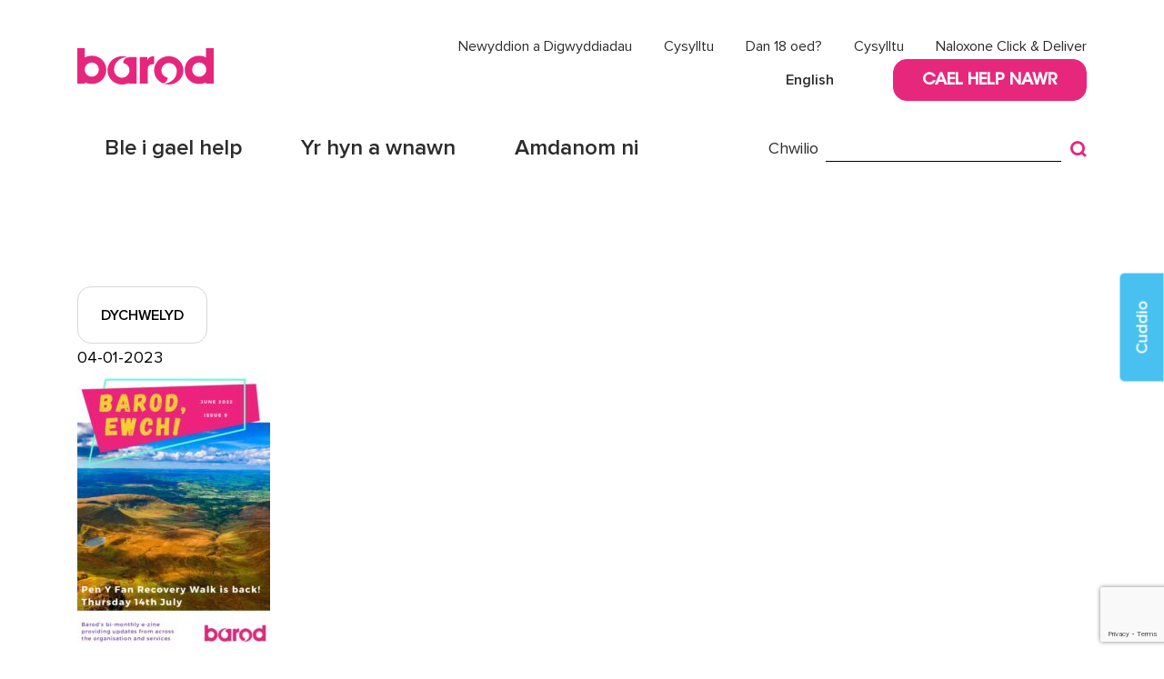

--- FILE ---
content_type: text/html; charset=UTF-8
request_url: https://barod.cymru/cy/barod-ewch-june-2022-issue-9-c-2/
body_size: 7557
content:

<!doctype html>
<html lang="cy-GB">
  <head>
  <meta charset="utf-8">
  <meta http-equiv="x-ua-compatible" content="ie=edge">
  <meta name="viewport" content="width=device-width, initial-scale=1">
  <meta name='robots' content='index, follow, max-image-preview:large, max-snippet:-1, max-video-preview:-1' />
<link rel="alternate" hreflang="en-us" href="https://barod.cymru/ewch/barod-ewch-june-2022-issue-9-c/" />
<link rel="alternate" hreflang="cy-gb" href="https://barod.cymru/cy/barod-ewch-june-2022-issue-9-c-2/" />
<link rel="alternate" hreflang="x-default" href="https://barod.cymru/ewch/barod-ewch-june-2022-issue-9-c/" />

	<!-- This site is optimized with the Yoast SEO plugin v19.7.1 - https://yoast.com/wordpress/plugins/seo/ -->
	<title>Barod, Ewch! June 2022 Issue 9 (C) - Barod</title>
	<link rel="canonical" href="https://barod.cymru/cy/barod-ewch-june-2022-issue-9-c-2/" />
	<meta property="og:locale" content="cy_GB" />
	<meta property="og:type" content="article" />
	<meta property="og:title" content="Barod, Ewch! June 2022 Issue 9 (C) - Barod" />
	<meta property="og:url" content="https://barod.cymru/cy/barod-ewch-june-2022-issue-9-c-2/" />
	<meta property="og:site_name" content="Barod" />
	<meta name="twitter:card" content="summary_large_image" />
	<script type="application/ld+json" class="yoast-schema-graph">{"@context":"https://schema.org","@graph":[{"@type":"WebPage","@id":"https://barod.cymru/cy/barod-ewch-june-2022-issue-9-c-2/","url":"https://barod.cymru/cy/barod-ewch-june-2022-issue-9-c-2/","name":"Barod, Ewch! June 2022 Issue 9 (C) - Barod","isPartOf":{"@id":"https://barod.cymru/cy/#website"},"primaryImageOfPage":{"@id":"https://barod.cymru/cy/barod-ewch-june-2022-issue-9-c-2/#primaryimage"},"image":{"@id":"https://barod.cymru/cy/barod-ewch-june-2022-issue-9-c-2/#primaryimage"},"thumbnailUrl":"https://barod.cymru/wp-content/uploads/2023/01/Barod-Ewch-June-2022-Issue-9-C-pdf.jpg","datePublished":"2023-01-04T11:51:16+00:00","dateModified":"2023-01-04T11:51:16+00:00","breadcrumb":{"@id":"https://barod.cymru/cy/barod-ewch-june-2022-issue-9-c-2/#breadcrumb"},"inLanguage":"cy-GB","potentialAction":[{"@type":"ReadAction","target":["https://barod.cymru/cy/barod-ewch-june-2022-issue-9-c-2/"]}]},{"@type":"ImageObject","inLanguage":"cy-GB","@id":"https://barod.cymru/cy/barod-ewch-june-2022-issue-9-c-2/#primaryimage","url":"https://barod.cymru/wp-content/uploads/2023/01/Barod-Ewch-June-2022-Issue-9-C-pdf.jpg","contentUrl":"https://barod.cymru/wp-content/uploads/2023/01/Barod-Ewch-June-2022-Issue-9-C-pdf.jpg"},{"@type":"BreadcrumbList","@id":"https://barod.cymru/cy/barod-ewch-june-2022-issue-9-c-2/#breadcrumb","itemListElement":[{"@type":"ListItem","position":1,"name":"Home","item":"https://barod.cymru/cy/"},{"@type":"ListItem","position":2,"name":"Barod, Ewch! June 2022 Issue 9 (C)"}]},{"@type":"WebSite","@id":"https://barod.cymru/cy/#website","url":"https://barod.cymru/cy/","name":"Barod","description":"","potentialAction":[{"@type":"SearchAction","target":{"@type":"EntryPoint","urlTemplate":"https://barod.cymru/cy/?s={search_term_string}"},"query-input":"required name=search_term_string"}],"inLanguage":"cy-GB"}]}</script>
	<!-- / Yoast SEO plugin. -->


<link rel='dns-prefetch' href='//www.google.com' />
<link rel='dns-prefetch' href='//www.youtube.com' />
<link rel='dns-prefetch' href='//s.w.org' />
		<!-- This site uses the Google Analytics by ExactMetrics plugin v7.10.0 - Using Analytics tracking - https://www.exactmetrics.com/ -->
							<script
				src="//www.googletagmanager.com/gtag/js?id=UA-143344830-2"  data-cfasync="false" data-wpfc-render="false" type="text/javascript" async></script>
			<script data-cfasync="false" data-wpfc-render="false" type="text/javascript">
				var em_version = '7.10.0';
				var em_track_user = true;
				var em_no_track_reason = '';
				
								var disableStrs = [
															'ga-disable-UA-143344830-2',
									];

				/* Function to detect opted out users */
				function __gtagTrackerIsOptedOut() {
					for (var index = 0; index < disableStrs.length; index++) {
						if (document.cookie.indexOf(disableStrs[index] + '=true') > -1) {
							return true;
						}
					}

					return false;
				}

				/* Disable tracking if the opt-out cookie exists. */
				if (__gtagTrackerIsOptedOut()) {
					for (var index = 0; index < disableStrs.length; index++) {
						window[disableStrs[index]] = true;
					}
				}

				/* Opt-out function */
				function __gtagTrackerOptout() {
					for (var index = 0; index < disableStrs.length; index++) {
						document.cookie = disableStrs[index] + '=true; expires=Thu, 31 Dec 2099 23:59:59 UTC; path=/';
						window[disableStrs[index]] = true;
					}
				}

				if ('undefined' === typeof gaOptout) {
					function gaOptout() {
						__gtagTrackerOptout();
					}
				}
								window.dataLayer = window.dataLayer || [];

				window.ExactMetricsDualTracker = {
					helpers: {},
					trackers: {},
				};
				if (em_track_user) {
					function __gtagDataLayer() {
						dataLayer.push(arguments);
					}

					function __gtagTracker(type, name, parameters) {
						if (!parameters) {
							parameters = {};
						}

						if (parameters.send_to) {
							__gtagDataLayer.apply(null, arguments);
							return;
						}

						if (type === 'event') {
							
														parameters.send_to = exactmetrics_frontend.ua;
							__gtagDataLayer(type, name, parameters);
													} else {
							__gtagDataLayer.apply(null, arguments);
						}
					}

					__gtagTracker('js', new Date());
					__gtagTracker('set', {
						'developer_id.dNDMyYj': true,
											});
															__gtagTracker('config', 'UA-143344830-2', {"forceSSL":"true"} );
										window.gtag = __gtagTracker;										(function () {
						/* https://developers.google.com/analytics/devguides/collection/analyticsjs/ */
						/* ga and __gaTracker compatibility shim. */
						var noopfn = function () {
							return null;
						};
						var newtracker = function () {
							return new Tracker();
						};
						var Tracker = function () {
							return null;
						};
						var p = Tracker.prototype;
						p.get = noopfn;
						p.set = noopfn;
						p.send = function () {
							var args = Array.prototype.slice.call(arguments);
							args.unshift('send');
							__gaTracker.apply(null, args);
						};
						var __gaTracker = function () {
							var len = arguments.length;
							if (len === 0) {
								return;
							}
							var f = arguments[len - 1];
							if (typeof f !== 'object' || f === null || typeof f.hitCallback !== 'function') {
								if ('send' === arguments[0]) {
									var hitConverted, hitObject = false, action;
									if ('event' === arguments[1]) {
										if ('undefined' !== typeof arguments[3]) {
											hitObject = {
												'eventAction': arguments[3],
												'eventCategory': arguments[2],
												'eventLabel': arguments[4],
												'value': arguments[5] ? arguments[5] : 1,
											}
										}
									}
									if ('pageview' === arguments[1]) {
										if ('undefined' !== typeof arguments[2]) {
											hitObject = {
												'eventAction': 'page_view',
												'page_path': arguments[2],
											}
										}
									}
									if (typeof arguments[2] === 'object') {
										hitObject = arguments[2];
									}
									if (typeof arguments[5] === 'object') {
										Object.assign(hitObject, arguments[5]);
									}
									if ('undefined' !== typeof arguments[1].hitType) {
										hitObject = arguments[1];
										if ('pageview' === hitObject.hitType) {
											hitObject.eventAction = 'page_view';
										}
									}
									if (hitObject) {
										action = 'timing' === arguments[1].hitType ? 'timing_complete' : hitObject.eventAction;
										hitConverted = mapArgs(hitObject);
										__gtagTracker('event', action, hitConverted);
									}
								}
								return;
							}

							function mapArgs(args) {
								var arg, hit = {};
								var gaMap = {
									'eventCategory': 'event_category',
									'eventAction': 'event_action',
									'eventLabel': 'event_label',
									'eventValue': 'event_value',
									'nonInteraction': 'non_interaction',
									'timingCategory': 'event_category',
									'timingVar': 'name',
									'timingValue': 'value',
									'timingLabel': 'event_label',
									'page': 'page_path',
									'location': 'page_location',
									'title': 'page_title',
								};
								for (arg in args) {
																		if (!(!args.hasOwnProperty(arg) || !gaMap.hasOwnProperty(arg))) {
										hit[gaMap[arg]] = args[arg];
									} else {
										hit[arg] = args[arg];
									}
								}
								return hit;
							}

							try {
								f.hitCallback();
							} catch (ex) {
							}
						};
						__gaTracker.create = newtracker;
						__gaTracker.getByName = newtracker;
						__gaTracker.getAll = function () {
							return [];
						};
						__gaTracker.remove = noopfn;
						__gaTracker.loaded = true;
						window['__gaTracker'] = __gaTracker;
					})();
									} else {
										console.log("");
					(function () {
						function __gtagTracker() {
							return null;
						}

						window['__gtagTracker'] = __gtagTracker;
						window['gtag'] = __gtagTracker;
					})();
									}
			</script>
				<!-- / Google Analytics by ExactMetrics -->
		<link rel='stylesheet' id='wp-block-library-css'  href='https://barod.cymru/wp-includes/css/dist/block-library/style.css?ver=6.0.11' type='text/css' media='all' />
<style id='global-styles-inline-css' type='text/css'>
body{--wp--preset--color--black: #000000;--wp--preset--color--cyan-bluish-gray: #abb8c3;--wp--preset--color--white: #ffffff;--wp--preset--color--pale-pink: #f78da7;--wp--preset--color--vivid-red: #cf2e2e;--wp--preset--color--luminous-vivid-orange: #ff6900;--wp--preset--color--luminous-vivid-amber: #fcb900;--wp--preset--color--light-green-cyan: #7bdcb5;--wp--preset--color--vivid-green-cyan: #00d084;--wp--preset--color--pale-cyan-blue: #8ed1fc;--wp--preset--color--vivid-cyan-blue: #0693e3;--wp--preset--color--vivid-purple: #9b51e0;--wp--preset--gradient--vivid-cyan-blue-to-vivid-purple: linear-gradient(135deg,rgba(6,147,227,1) 0%,rgb(155,81,224) 100%);--wp--preset--gradient--light-green-cyan-to-vivid-green-cyan: linear-gradient(135deg,rgb(122,220,180) 0%,rgb(0,208,130) 100%);--wp--preset--gradient--luminous-vivid-amber-to-luminous-vivid-orange: linear-gradient(135deg,rgba(252,185,0,1) 0%,rgba(255,105,0,1) 100%);--wp--preset--gradient--luminous-vivid-orange-to-vivid-red: linear-gradient(135deg,rgba(255,105,0,1) 0%,rgb(207,46,46) 100%);--wp--preset--gradient--very-light-gray-to-cyan-bluish-gray: linear-gradient(135deg,rgb(238,238,238) 0%,rgb(169,184,195) 100%);--wp--preset--gradient--cool-to-warm-spectrum: linear-gradient(135deg,rgb(74,234,220) 0%,rgb(151,120,209) 20%,rgb(207,42,186) 40%,rgb(238,44,130) 60%,rgb(251,105,98) 80%,rgb(254,248,76) 100%);--wp--preset--gradient--blush-light-purple: linear-gradient(135deg,rgb(255,206,236) 0%,rgb(152,150,240) 100%);--wp--preset--gradient--blush-bordeaux: linear-gradient(135deg,rgb(254,205,165) 0%,rgb(254,45,45) 50%,rgb(107,0,62) 100%);--wp--preset--gradient--luminous-dusk: linear-gradient(135deg,rgb(255,203,112) 0%,rgb(199,81,192) 50%,rgb(65,88,208) 100%);--wp--preset--gradient--pale-ocean: linear-gradient(135deg,rgb(255,245,203) 0%,rgb(182,227,212) 50%,rgb(51,167,181) 100%);--wp--preset--gradient--electric-grass: linear-gradient(135deg,rgb(202,248,128) 0%,rgb(113,206,126) 100%);--wp--preset--gradient--midnight: linear-gradient(135deg,rgb(2,3,129) 0%,rgb(40,116,252) 100%);--wp--preset--duotone--dark-grayscale: url('#wp-duotone-dark-grayscale');--wp--preset--duotone--grayscale: url('#wp-duotone-grayscale');--wp--preset--duotone--purple-yellow: url('#wp-duotone-purple-yellow');--wp--preset--duotone--blue-red: url('#wp-duotone-blue-red');--wp--preset--duotone--midnight: url('#wp-duotone-midnight');--wp--preset--duotone--magenta-yellow: url('#wp-duotone-magenta-yellow');--wp--preset--duotone--purple-green: url('#wp-duotone-purple-green');--wp--preset--duotone--blue-orange: url('#wp-duotone-blue-orange');--wp--preset--font-size--small: 13px;--wp--preset--font-size--medium: 20px;--wp--preset--font-size--large: 36px;--wp--preset--font-size--x-large: 42px;}.has-black-color{color: var(--wp--preset--color--black) !important;}.has-cyan-bluish-gray-color{color: var(--wp--preset--color--cyan-bluish-gray) !important;}.has-white-color{color: var(--wp--preset--color--white) !important;}.has-pale-pink-color{color: var(--wp--preset--color--pale-pink) !important;}.has-vivid-red-color{color: var(--wp--preset--color--vivid-red) !important;}.has-luminous-vivid-orange-color{color: var(--wp--preset--color--luminous-vivid-orange) !important;}.has-luminous-vivid-amber-color{color: var(--wp--preset--color--luminous-vivid-amber) !important;}.has-light-green-cyan-color{color: var(--wp--preset--color--light-green-cyan) !important;}.has-vivid-green-cyan-color{color: var(--wp--preset--color--vivid-green-cyan) !important;}.has-pale-cyan-blue-color{color: var(--wp--preset--color--pale-cyan-blue) !important;}.has-vivid-cyan-blue-color{color: var(--wp--preset--color--vivid-cyan-blue) !important;}.has-vivid-purple-color{color: var(--wp--preset--color--vivid-purple) !important;}.has-black-background-color{background-color: var(--wp--preset--color--black) !important;}.has-cyan-bluish-gray-background-color{background-color: var(--wp--preset--color--cyan-bluish-gray) !important;}.has-white-background-color{background-color: var(--wp--preset--color--white) !important;}.has-pale-pink-background-color{background-color: var(--wp--preset--color--pale-pink) !important;}.has-vivid-red-background-color{background-color: var(--wp--preset--color--vivid-red) !important;}.has-luminous-vivid-orange-background-color{background-color: var(--wp--preset--color--luminous-vivid-orange) !important;}.has-luminous-vivid-amber-background-color{background-color: var(--wp--preset--color--luminous-vivid-amber) !important;}.has-light-green-cyan-background-color{background-color: var(--wp--preset--color--light-green-cyan) !important;}.has-vivid-green-cyan-background-color{background-color: var(--wp--preset--color--vivid-green-cyan) !important;}.has-pale-cyan-blue-background-color{background-color: var(--wp--preset--color--pale-cyan-blue) !important;}.has-vivid-cyan-blue-background-color{background-color: var(--wp--preset--color--vivid-cyan-blue) !important;}.has-vivid-purple-background-color{background-color: var(--wp--preset--color--vivid-purple) !important;}.has-black-border-color{border-color: var(--wp--preset--color--black) !important;}.has-cyan-bluish-gray-border-color{border-color: var(--wp--preset--color--cyan-bluish-gray) !important;}.has-white-border-color{border-color: var(--wp--preset--color--white) !important;}.has-pale-pink-border-color{border-color: var(--wp--preset--color--pale-pink) !important;}.has-vivid-red-border-color{border-color: var(--wp--preset--color--vivid-red) !important;}.has-luminous-vivid-orange-border-color{border-color: var(--wp--preset--color--luminous-vivid-orange) !important;}.has-luminous-vivid-amber-border-color{border-color: var(--wp--preset--color--luminous-vivid-amber) !important;}.has-light-green-cyan-border-color{border-color: var(--wp--preset--color--light-green-cyan) !important;}.has-vivid-green-cyan-border-color{border-color: var(--wp--preset--color--vivid-green-cyan) !important;}.has-pale-cyan-blue-border-color{border-color: var(--wp--preset--color--pale-cyan-blue) !important;}.has-vivid-cyan-blue-border-color{border-color: var(--wp--preset--color--vivid-cyan-blue) !important;}.has-vivid-purple-border-color{border-color: var(--wp--preset--color--vivid-purple) !important;}.has-vivid-cyan-blue-to-vivid-purple-gradient-background{background: var(--wp--preset--gradient--vivid-cyan-blue-to-vivid-purple) !important;}.has-light-green-cyan-to-vivid-green-cyan-gradient-background{background: var(--wp--preset--gradient--light-green-cyan-to-vivid-green-cyan) !important;}.has-luminous-vivid-amber-to-luminous-vivid-orange-gradient-background{background: var(--wp--preset--gradient--luminous-vivid-amber-to-luminous-vivid-orange) !important;}.has-luminous-vivid-orange-to-vivid-red-gradient-background{background: var(--wp--preset--gradient--luminous-vivid-orange-to-vivid-red) !important;}.has-very-light-gray-to-cyan-bluish-gray-gradient-background{background: var(--wp--preset--gradient--very-light-gray-to-cyan-bluish-gray) !important;}.has-cool-to-warm-spectrum-gradient-background{background: var(--wp--preset--gradient--cool-to-warm-spectrum) !important;}.has-blush-light-purple-gradient-background{background: var(--wp--preset--gradient--blush-light-purple) !important;}.has-blush-bordeaux-gradient-background{background: var(--wp--preset--gradient--blush-bordeaux) !important;}.has-luminous-dusk-gradient-background{background: var(--wp--preset--gradient--luminous-dusk) !important;}.has-pale-ocean-gradient-background{background: var(--wp--preset--gradient--pale-ocean) !important;}.has-electric-grass-gradient-background{background: var(--wp--preset--gradient--electric-grass) !important;}.has-midnight-gradient-background{background: var(--wp--preset--gradient--midnight) !important;}.has-small-font-size{font-size: var(--wp--preset--font-size--small) !important;}.has-medium-font-size{font-size: var(--wp--preset--font-size--medium) !important;}.has-large-font-size{font-size: var(--wp--preset--font-size--large) !important;}.has-x-large-font-size{font-size: var(--wp--preset--font-size--x-large) !important;}
</style>
<link rel='stylesheet' id='contact-form-7-css'  href='https://barod.cymru/wp-content/plugins/contact-form-7/includes/css/styles.css?ver=5.6.3' type='text/css' media='all' />
<link rel='stylesheet' id='sage/css-css'  href='https://barod.cymru/wp-content/themes/barod/dist/styles/main.css' type='text/css' media='all' />
<script type='text/javascript' src='https://barod.cymru/wp-content/plugins/google-analytics-dashboard-for-wp/assets/js/frontend-gtag.js?ver=1768401491' id='exactmetrics-frontend-script-js'></script>
<script data-cfasync="false" data-wpfc-render="false" type="text/javascript" id='exactmetrics-frontend-script-js-extra'>/* <![CDATA[ */
var exactmetrics_frontend = {"js_events_tracking":"true","download_extensions":"zip,mp3,mpeg,pdf,docx,pptx,xlsx,rar","inbound_paths":"[{\"path\":\"\\\/go\\\/\",\"label\":\"affiliate\"},{\"path\":\"\\\/recommend\\\/\",\"label\":\"affiliate\"}]","home_url":"https:\/\/barod.cymru\/cy\/","hash_tracking":"false","ua":"UA-143344830-2","v4_id":""};/* ]]> */
</script>
<script type='text/javascript' src='https://barod.cymru/wp-includes/js/jquery/jquery.js?ver=3.6.0' id='jquery-core-js'></script>
<script type='text/javascript' src='https://barod.cymru/wp-includes/js/jquery/jquery-migrate.js?ver=3.3.2' id='jquery-migrate-js'></script>
<link rel="https://api.w.org/" href="https://barod.cymru/cy/wp-json/" /><link rel="alternate" type="application/json" href="https://barod.cymru/cy/wp-json/wp/v2/media/12841" /><link rel="EditURI" type="application/rsd+xml" title="RSD" href="https://barod.cymru/xmlrpc.php?rsd" />
<link rel="wlwmanifest" type="application/wlwmanifest+xml" href="https://barod.cymru/wp-includes/wlwmanifest.xml" /> 
<meta name="generator" content="WordPress 6.0.11" />
<link rel='shortlink' href='https://barod.cymru/cy/?p=12841' />
<link rel="alternate" type="application/json+oembed" href="https://barod.cymru/cy/wp-json/oembed/1.0/embed?url=https%3A%2F%2Fbarod.cymru%2Fcy%2Fbarod-ewch-june-2022-issue-9-c-2%2F" />
<link rel="alternate" type="text/xml+oembed" href="https://barod.cymru/cy/wp-json/oembed/1.0/embed?url=https%3A%2F%2Fbarod.cymru%2Fcy%2Fbarod-ewch-june-2022-issue-9-c-2%2F&#038;format=xml" />
<meta name="generator" content="WPML ver:4.5.13 stt:1,11;" />
<script type="text/javascript">
(function(url){
	if(/(?:Chrome\/26\.0\.1410\.63 Safari\/537\.31|WordfenceTestMonBot)/.test(navigator.userAgent)){ return; }
	var addEvent = function(evt, handler) {
		if (window.addEventListener) {
			document.addEventListener(evt, handler, false);
		} else if (window.attachEvent) {
			document.attachEvent('on' + evt, handler);
		}
	};
	var removeEvent = function(evt, handler) {
		if (window.removeEventListener) {
			document.removeEventListener(evt, handler, false);
		} else if (window.detachEvent) {
			document.detachEvent('on' + evt, handler);
		}
	};
	var evts = 'contextmenu dblclick drag dragend dragenter dragleave dragover dragstart drop keydown keypress keyup mousedown mousemove mouseout mouseover mouseup mousewheel scroll'.split(' ');
	var logHuman = function() {
		if (window.wfLogHumanRan) { return; }
		window.wfLogHumanRan = true;
		var wfscr = document.createElement('script');
		wfscr.type = 'text/javascript';
		wfscr.async = true;
		wfscr.src = url + '&r=' + Math.random();
		(document.getElementsByTagName('head')[0]||document.getElementsByTagName('body')[0]).appendChild(wfscr);
		for (var i = 0; i < evts.length; i++) {
			removeEvent(evts[i], logHuman);
		}
	};
	for (var i = 0; i < evts.length; i++) {
		addEvent(evts[i], logHuman);
	}
})('//barod.cymru/cy/?wordfence_lh=1&hid=E70B937E3DA60D0F3CEF5A0B0F24EB29');
</script>  <script type="text/javascript">
    var ajaxurl = 'https://barod.cymru/wp-admin/admin-ajax.php';
  </script>
<link rel="icon" href="https://barod.cymru/wp-content/uploads/2018/07/cropped-Barod-Icon-512x512-32x32.png" sizes="32x32" />
<link rel="icon" href="https://barod.cymru/wp-content/uploads/2018/07/cropped-Barod-Icon-512x512-192x192.png" sizes="192x192" />
<link rel="apple-touch-icon" href="https://barod.cymru/wp-content/uploads/2018/07/cropped-Barod-Icon-512x512-180x180.png" />
<meta name="msapplication-TileImage" content="https://barod.cymru/wp-content/uploads/2018/07/cropped-Barod-Icon-512x512-270x270.png" />
  <!-- Start of LiveChat (www.livechatinc.com) code
  <script type="text/javascript">
    window.__lc = window.__lc || {};
    window.__lc.license = 8944385;
    (function() {
      var lc = document.createElement('script'); lc.type = 'text/javascript'; lc.async = true;
      lc.src = ('https:' == document.location.protocol ? 'https://' : 'http://') + 'cdn.livechatinc.com/tracking.js';
      var s = document.getElementsByTagName('script')[0]; s.parentNode.insertBefore(lc, s);
    })();
  </script>
  <noscript>
    <a href="https://www.livechatinc.com/chat-with/8944385/" rel="nofollow">Chat with us</a>,
    powered by <a href="https://www.livechatinc.com/?welcome" rel="noopener nofollow" target="_blank">LiveChat</a>
  </noscript>
  <!-- End of LiveChat code -->
  
  <!-- Embedded WhosOn Start -->

	<script type='text/javascript' src='//wearewithyougw.whoson.com/include.js?domain=barod.cymru'></script>

	<script type='text/javascript'>

	if(sWOTrackPage)sWOTrackPage();

	</script>

	<!-- Embedded WhosOn End -->
</head>
  <body class="attachment attachment-template-default single single-attachment postid-12841 attachmentid-12841 attachment-pdf barod-ewch-june-2022-issue-9-c-2">
    <div class="body-wrapper">
    <a id="hide-button" href="http://google.co.uk">
      Cuddio    </a>
    <!--[if IE]>
      <div class="alert alert-warning">
        You are using an <strong>outdated</strong> browser. Please <a href="http://browsehappy.com/">upgrade your browser</a> to improve your experience.      </div>
    <![endif]-->
    

<div id="mainHeader" class="">
  <div class="container">

    <div class="row align-items-center topRow">
      <div class="burger-btn">
        <div class="icon-bar one"></div>
        <div class="icon-bar two"></div>
        <div class="icon-bar three"></div>
      </div>
      <div class="col-sm-4 col-md-6 col-lg-3">
        <a href="https://barod.cymru/cy/" class="brand">
          <img class="pink" src="https://barod.cymru/wp-content/themes/barod/dist/images/Barod-Logo-Pink-WEBSITE.svg">
          <img class="white" src="https://barod.cymru/wp-content/themes/barod/dist/images/Barod-Logo-White-WEBSITE.svg">
        </a>
      </div>
      <div class="col-sm-8 col-md-6 col-lg-9 topMenuWrapper">
        <ul id="menu-secondary-menu-welsh" class="menu"><li id="menu-item-472" class="menu-item menu-item-type-post_type menu-item-object-page menu-item-472"><a href="https://barod.cymru/cy/newyddion-a-digwyddiadau/">Newyddion a Digwyddiadau</a></li>
<li id="menu-item-753" class="menu-item menu-item-type-post_type menu-item-object-page menu-item-753"><a href="https://barod.cymru/cy/cysylltu/">Cysylltu</a></li>
<li id="menu-item-835" class="menu-item menu-item-type-custom menu-item-object-custom menu-item-835"><a target="_blank" rel="noopener" href="http://www.choices.cymru/cy/">Dan 18 oed?</a></li>
<li id="menu-item-973" class="menu-item menu-item-type-post_type menu-item-object-page menu-item-973"><a href="https://barod.cymru/cy/cysylltu/">Cysylltu</a></li>
<li id="menu-item-11848" class="menu-item menu-item-type-custom menu-item-object-custom menu-item-11848"><a target="_blank" rel="noopener" href="https://barod.cymru/naloxone-click-deliver-service/">Naloxone Click &#038; Deliver</a></li>
</ul>        <a class="lngButton" href="https://barod.cymru/ewch/barod-ewch-june-2022-issue-9-c/">
          English        </a>
        <a class="btn getHelp" href="https://barod.cymru/cy/get-help-now/">
          Cael Help Nawr        </a>
      </div>
    </div>

    <div class="row align-items-center bottomRow">
      <div class="col-lg-8 bottomMenuWrapper">
      <ul id="menu-main-menu-welsh" class="menu"><li id="menu-item-469" class="menu-item menu-item-type-post_type menu-item-object-page menu-item-has-children menu-item-469"><a href="https://barod.cymru/cy/ble-i-gael-help/">Ble i gael help</a>
<ul class="sub-menu">
	<li id="menu-item-838" class="menu-item menu-item-type-post_type menu-item-object-page menu-item-838"><a href="https://barod.cymru/cy/ble-i-gael-help/sut-mae-ein-gwasanaethaun-gweithio/">Ein gwasanaethau</a></li>
</ul>
</li>
<li id="menu-item-470" class="menu-item menu-item-type-post_type menu-item-object-page menu-item-470"><a href="https://barod.cymru/cy/yr-hyn-a-wnawn/">Yr hyn a wnawn</a></li>
<li id="menu-item-837" class="menu-item menu-item-type-post_type menu-item-object-page menu-item-has-children menu-item-837"><a href="https://barod.cymru/cy/amdanom-ni/">Amdanom ni</a>
<ul class="sub-menu">
	<li id="menu-item-845" class="menu-item menu-item-type-post_type menu-item-object-page menu-item-845"><a href="https://barod.cymru/cy/amdanom-ni/ynglyn-a-barod/">Ynglyn â Barod</a></li>
	<li id="menu-item-847" class="menu-item menu-item-type-post_type menu-item-object-page menu-item-847"><a href="https://barod.cymru/cy/cysylltwch-ar-tim/">Cysylltwch âr Tîm</a></li>
	<li id="menu-item-848" class="menu-item menu-item-type-post_type menu-item-object-page menu-item-848"><a href="https://barod.cymru/cy/amdanom-ni/gweithio-gyda-ni/">Gweithio gyda ni</a></li>
	<li id="menu-item-846" class="menu-item menu-item-type-post_type menu-item-object-page menu-item-846"><a href="https://barod.cymru/cy/amdanom-ni/ynglyn-a-barod/gwirfoddoli-gyda-ni/">Gwirfoddoli gyda ni</a></li>
</ul>
</li>
</ul>      </div>
      <div class="col-lg-4 bottomSearch">
        
        <form role="search" method="get" class="searchForm" action="https://barod.cymru/cy/">
          <div class="row align-items-center">
            <div class="col-lg-2">
              <label>Chwilio</label>
            </div>
            <div class="col-lg-10">
              <div class="input-group">
                <input type="search" class="form-control" name="s" value="" required>
                <div class="input-group-append">
                  <button class="btn" type="submit"><i class="icon-search"></i></button>
                </div>
              </div>
            </div>
          </div>
        </form>
        
      </div>
    </div>

  </div>
</div>


<div id="responsive-menu-wrapper" class="hidden-lg-up">
  <div class="container">
    <ul id="menu-main-menu-welsh-1" class="primary-menu"><li class="menu-item menu-item-type-post_type menu-item-object-page menu-item-has-children menu-item-469"><a href="https://barod.cymru/cy/ble-i-gael-help/">Ble i gael help</a>
<ul class="sub-menu">
	<li class="menu-item menu-item-type-post_type menu-item-object-page menu-item-838"><a href="https://barod.cymru/cy/ble-i-gael-help/sut-mae-ein-gwasanaethaun-gweithio/">Ein gwasanaethau</a></li>
</ul>
</li>
<li class="menu-item menu-item-type-post_type menu-item-object-page menu-item-470"><a href="https://barod.cymru/cy/yr-hyn-a-wnawn/">Yr hyn a wnawn</a></li>
<li class="menu-item menu-item-type-post_type menu-item-object-page menu-item-has-children menu-item-837"><a href="https://barod.cymru/cy/amdanom-ni/">Amdanom ni</a>
<ul class="sub-menu">
	<li class="menu-item menu-item-type-post_type menu-item-object-page menu-item-845"><a href="https://barod.cymru/cy/amdanom-ni/ynglyn-a-barod/">Ynglyn â Barod</a></li>
	<li class="menu-item menu-item-type-post_type menu-item-object-page menu-item-847"><a href="https://barod.cymru/cy/cysylltwch-ar-tim/">Cysylltwch âr Tîm</a></li>
	<li class="menu-item menu-item-type-post_type menu-item-object-page menu-item-848"><a href="https://barod.cymru/cy/amdanom-ni/gweithio-gyda-ni/">Gweithio gyda ni</a></li>
	<li class="menu-item menu-item-type-post_type menu-item-object-page menu-item-846"><a href="https://barod.cymru/cy/amdanom-ni/ynglyn-a-barod/gwirfoddoli-gyda-ni/">Gwirfoddoli gyda ni</a></li>
</ul>
</li>
</ul>    <ul id="menu-secondary-menu-welsh-1" class="secondary-menu"><li class="menu-item menu-item-type-post_type menu-item-object-page menu-item-472"><a href="https://barod.cymru/cy/newyddion-a-digwyddiadau/">Newyddion a Digwyddiadau</a></li>
<li class="menu-item menu-item-type-post_type menu-item-object-page menu-item-753"><a href="https://barod.cymru/cy/cysylltu/">Cysylltu</a></li>
<li class="menu-item menu-item-type-custom menu-item-object-custom menu-item-835"><a target="_blank" rel="noopener" href="http://www.choices.cymru/cy/">Dan 18 oed?</a></li>
<li class="menu-item menu-item-type-post_type menu-item-object-page menu-item-973"><a href="https://barod.cymru/cy/cysylltu/">Cysylltu</a></li>
<li class="menu-item menu-item-type-custom menu-item-object-custom menu-item-11848"><a target="_blank" rel="noopener" href="https://barod.cymru/naloxone-click-deliver-service/">Naloxone Click &#038; Deliver</a></li>
</ul>    <a class="lngButton" href="https://barod.cymru/ewch/barod-ewch-june-2022-issue-9-c/">
      English    </a>
    <div class="clearfix"></div>
    <form role="search" method="get" class="searchForm" action="https://barod.cymru/cy/">  
      <div class="input-group">
        <input type="search" class="form-control" name="s" value="" required>
        <div class="input-group-append">
          <button class="btn" type="submit"><i class="icon-search"></i></button>
        </div>
      </div>
    </form>
  </div>
</div>
        <main class="main">
          

<div class="page-wrapper animation-element">
  <div class="container">

    <a class="btn btn-primary returnBtn" href="https://barod.cymru/cy/newyddion-a-digwyddiadau/">dychwelyd</a>

    <div class="date">04-01-2023</div>

    <div class="main-content">
      <p class="attachment"><a href='https://barod.cymru/wp-content/uploads/2023/01/Barod-Ewch-June-2022-Issue-9-C.pdf'><img width="212" height="300" src="https://barod.cymru/wp-content/uploads/2023/01/Barod-Ewch-June-2022-Issue-9-C-pdf-212x300.jpg" class="attachment-medium size-medium" alt="" loading="lazy" /></a></p>
    </div>

    <a class="btn btn-primary returnBtn" href="https://barod.cymru/cy/newyddion-a-digwyddiadau/">dychwelyd</a>
  </div>
</div>
        </main><!-- /.main -->

    
  <div id="contactBox">
    <div class="container">
      <div class="row align-items-center">
        <div class="col-lg-7 col-xl-8">
          <div class="text">
            I ddod o hyd i’ch swyddfa agosaf neu os ydych eisiau mwy o help          </div>
        </div>
        <div class="col-lg-5 col-xl-4 rightAlign">
          <a id="contactUsText" class="animation-element" href="https://barod.cymru/cy/cysylltu/">
            Cysylltwch â NI          </a>
        </div>
      </div>
    </div>
  </div>

<div id="mainFooter">
  <div class="container">

    <div class="row align-items-center topRow">
      <div class="col-lg-3">
        <a href="https://barod.cymru/cy/" class="brand">
          <img src="https://barod.cymru/wp-content/themes/barod/dist/images/Barod-Logo-White-WEBSITE.svg">
        </a>
      </div>
      <div class="col-lg-9">
        <div class="menu-wrapper">
          <ul id="menu-footer-menu-welsh" class="menu"><li id="menu-item-971" class="menu-item menu-item-type-post_type menu-item-object-page menu-item-home menu-item-971"><a href="https://barod.cymru/cy/">Hafan</a></li>
<li id="menu-item-972" class="menu-item menu-item-type-post_type menu-item-object-page menu-item-972"><a href="https://barod.cymru/cy/amdanom-ni/">Amdanom ni</a></li>
<li id="menu-item-11849" class="menu-item menu-item-type-post_type menu-item-object-page menu-item-11849"><a href="https://barod.cymru/cy/amdanom-ni/ynglyn-a-barod/">Ynglyn â Barod</a></li>
<li id="menu-item-475" class="menu-item menu-item-type-post_type menu-item-object-page menu-item-475"><a href="https://barod.cymru/cy/newyddion-a-digwyddiadau/">Newyddion a Digwyddiadau</a></li>
<li class="menu-item menu-item-type-post_type menu-item-object-page menu-item-973"><a href="https://barod.cymru/cy/cysylltu/">Cysylltu</a></li>
<li id="menu-item-974" class="menu-item menu-item-type-post_type menu-item-object-page menu-item-974"><a href="https://barod.cymru/cy/preifatrwydd/">Preifatrwydd</a></li>
<li id="menu-item-11850" class="menu-item menu-item-type-post_type menu-item-object-page menu-item-11850"><a href="https://barod.cymru/cy/cysylltu/">Cysylltu</a></li>
</ul>        </div>
      </div>
    </div>

    <div class="row align-items-end">
      <div class="col-lg-3">
          <ul class="social-icons ">
          <li>
        <a href="https://www.facebook.com/WeAreBarod/" target="_blank">
          <i class="icon-facebook"></i>
        </a>
      </li>
              <li>
        <a href="https://twitter.com/wearebarod" target="_blank">
          <i class="icon-twitter"></i>
        </a>
      </li>
              <li>
        <a href="https://www.youtube.com/channel/UCHLnJ3WNpyHyXHg2tixR1eg?view_as=subscriber" target="_blank">
          <i class="icon-youtube"></i>
        </a>
      </li>
              <li>
        <a href="https://www.linkedin.com/company/barod/" target="_blank">
          <i class="icon-linkedin"></i>
        </a>
      </li>
      </ul>
        </div>
      <div class="col-lg-9">
        <div class="copyright-wrapper">
                    <a href="https://barod.cymru/cy/teleri-ac-amodau/">
            Teleri ac Amodau          </a>.&nbsp;Dilyniwyd & Adeiladwyd gan <a href="http://www.creo.co.uk">CREO</a>
        </div>
      </div>
    </div>

  </div>
</div>
<script type='text/javascript' src='https://barod.cymru/wp-content/plugins/contact-form-7/includes/swv/js/index.js?ver=5.6.3' id='swv-js'></script>
<script type='text/javascript' id='contact-form-7-js-extra'>
/* <![CDATA[ */
var wpcf7 = {"api":{"root":"https:\/\/barod.cymru\/cy\/wp-json\/","namespace":"contact-form-7\/v1"}};
/* ]]> */
</script>
<script type='text/javascript' src='https://barod.cymru/wp-content/plugins/contact-form-7/includes/js/index.js?ver=5.6.3' id='contact-form-7-js'></script>
<script type='text/javascript' src='https://www.google.com/recaptcha/api.js?render=6LfSqqIUAAAAAFdmG86HPHIY-mFi9yLTdEoiS4Qq&#038;ver=3.0' id='google-recaptcha-js'></script>
<script type='text/javascript' src='https://barod.cymru/wp-includes/js/dist/vendor/regenerator-runtime.js?ver=0.13.9' id='regenerator-runtime-js'></script>
<script type='text/javascript' src='https://barod.cymru/wp-includes/js/dist/vendor/wp-polyfill.js?ver=3.15.0' id='wp-polyfill-js'></script>
<script type='text/javascript' id='wpcf7-recaptcha-js-extra'>
/* <![CDATA[ */
var wpcf7_recaptcha = {"sitekey":"6LfSqqIUAAAAAFdmG86HPHIY-mFi9yLTdEoiS4Qq","actions":{"homepage":"homepage","contactform":"contactform"}};
/* ]]> */
</script>
<script type='text/javascript' src='https://barod.cymru/wp-content/plugins/contact-form-7/modules/recaptcha/index.js?ver=5.6.3' id='wpcf7-recaptcha-js'></script>
<script type='text/javascript' src='https://barod.cymru/wp-content/themes/barod/dist/scripts/main.js' id='sage/js-js'></script>
<script type='text/javascript' src='http://www.youtube.com/player_api?ver=6.0.11' id='youtube-js'></script>
    </div>
  </body>
</html>


--- FILE ---
content_type: text/html; charset=utf-8
request_url: https://www.google.com/recaptcha/api2/anchor?ar=1&k=6LfSqqIUAAAAAFdmG86HPHIY-mFi9yLTdEoiS4Qq&co=aHR0cHM6Ly9iYXJvZC5jeW1ydTo0NDM.&hl=en&v=PoyoqOPhxBO7pBk68S4YbpHZ&size=invisible&anchor-ms=20000&execute-ms=30000&cb=l5iu2dh6ntuq
body_size: 48626
content:
<!DOCTYPE HTML><html dir="ltr" lang="en"><head><meta http-equiv="Content-Type" content="text/html; charset=UTF-8">
<meta http-equiv="X-UA-Compatible" content="IE=edge">
<title>reCAPTCHA</title>
<style type="text/css">
/* cyrillic-ext */
@font-face {
  font-family: 'Roboto';
  font-style: normal;
  font-weight: 400;
  font-stretch: 100%;
  src: url(//fonts.gstatic.com/s/roboto/v48/KFO7CnqEu92Fr1ME7kSn66aGLdTylUAMa3GUBHMdazTgWw.woff2) format('woff2');
  unicode-range: U+0460-052F, U+1C80-1C8A, U+20B4, U+2DE0-2DFF, U+A640-A69F, U+FE2E-FE2F;
}
/* cyrillic */
@font-face {
  font-family: 'Roboto';
  font-style: normal;
  font-weight: 400;
  font-stretch: 100%;
  src: url(//fonts.gstatic.com/s/roboto/v48/KFO7CnqEu92Fr1ME7kSn66aGLdTylUAMa3iUBHMdazTgWw.woff2) format('woff2');
  unicode-range: U+0301, U+0400-045F, U+0490-0491, U+04B0-04B1, U+2116;
}
/* greek-ext */
@font-face {
  font-family: 'Roboto';
  font-style: normal;
  font-weight: 400;
  font-stretch: 100%;
  src: url(//fonts.gstatic.com/s/roboto/v48/KFO7CnqEu92Fr1ME7kSn66aGLdTylUAMa3CUBHMdazTgWw.woff2) format('woff2');
  unicode-range: U+1F00-1FFF;
}
/* greek */
@font-face {
  font-family: 'Roboto';
  font-style: normal;
  font-weight: 400;
  font-stretch: 100%;
  src: url(//fonts.gstatic.com/s/roboto/v48/KFO7CnqEu92Fr1ME7kSn66aGLdTylUAMa3-UBHMdazTgWw.woff2) format('woff2');
  unicode-range: U+0370-0377, U+037A-037F, U+0384-038A, U+038C, U+038E-03A1, U+03A3-03FF;
}
/* math */
@font-face {
  font-family: 'Roboto';
  font-style: normal;
  font-weight: 400;
  font-stretch: 100%;
  src: url(//fonts.gstatic.com/s/roboto/v48/KFO7CnqEu92Fr1ME7kSn66aGLdTylUAMawCUBHMdazTgWw.woff2) format('woff2');
  unicode-range: U+0302-0303, U+0305, U+0307-0308, U+0310, U+0312, U+0315, U+031A, U+0326-0327, U+032C, U+032F-0330, U+0332-0333, U+0338, U+033A, U+0346, U+034D, U+0391-03A1, U+03A3-03A9, U+03B1-03C9, U+03D1, U+03D5-03D6, U+03F0-03F1, U+03F4-03F5, U+2016-2017, U+2034-2038, U+203C, U+2040, U+2043, U+2047, U+2050, U+2057, U+205F, U+2070-2071, U+2074-208E, U+2090-209C, U+20D0-20DC, U+20E1, U+20E5-20EF, U+2100-2112, U+2114-2115, U+2117-2121, U+2123-214F, U+2190, U+2192, U+2194-21AE, U+21B0-21E5, U+21F1-21F2, U+21F4-2211, U+2213-2214, U+2216-22FF, U+2308-230B, U+2310, U+2319, U+231C-2321, U+2336-237A, U+237C, U+2395, U+239B-23B7, U+23D0, U+23DC-23E1, U+2474-2475, U+25AF, U+25B3, U+25B7, U+25BD, U+25C1, U+25CA, U+25CC, U+25FB, U+266D-266F, U+27C0-27FF, U+2900-2AFF, U+2B0E-2B11, U+2B30-2B4C, U+2BFE, U+3030, U+FF5B, U+FF5D, U+1D400-1D7FF, U+1EE00-1EEFF;
}
/* symbols */
@font-face {
  font-family: 'Roboto';
  font-style: normal;
  font-weight: 400;
  font-stretch: 100%;
  src: url(//fonts.gstatic.com/s/roboto/v48/KFO7CnqEu92Fr1ME7kSn66aGLdTylUAMaxKUBHMdazTgWw.woff2) format('woff2');
  unicode-range: U+0001-000C, U+000E-001F, U+007F-009F, U+20DD-20E0, U+20E2-20E4, U+2150-218F, U+2190, U+2192, U+2194-2199, U+21AF, U+21E6-21F0, U+21F3, U+2218-2219, U+2299, U+22C4-22C6, U+2300-243F, U+2440-244A, U+2460-24FF, U+25A0-27BF, U+2800-28FF, U+2921-2922, U+2981, U+29BF, U+29EB, U+2B00-2BFF, U+4DC0-4DFF, U+FFF9-FFFB, U+10140-1018E, U+10190-1019C, U+101A0, U+101D0-101FD, U+102E0-102FB, U+10E60-10E7E, U+1D2C0-1D2D3, U+1D2E0-1D37F, U+1F000-1F0FF, U+1F100-1F1AD, U+1F1E6-1F1FF, U+1F30D-1F30F, U+1F315, U+1F31C, U+1F31E, U+1F320-1F32C, U+1F336, U+1F378, U+1F37D, U+1F382, U+1F393-1F39F, U+1F3A7-1F3A8, U+1F3AC-1F3AF, U+1F3C2, U+1F3C4-1F3C6, U+1F3CA-1F3CE, U+1F3D4-1F3E0, U+1F3ED, U+1F3F1-1F3F3, U+1F3F5-1F3F7, U+1F408, U+1F415, U+1F41F, U+1F426, U+1F43F, U+1F441-1F442, U+1F444, U+1F446-1F449, U+1F44C-1F44E, U+1F453, U+1F46A, U+1F47D, U+1F4A3, U+1F4B0, U+1F4B3, U+1F4B9, U+1F4BB, U+1F4BF, U+1F4C8-1F4CB, U+1F4D6, U+1F4DA, U+1F4DF, U+1F4E3-1F4E6, U+1F4EA-1F4ED, U+1F4F7, U+1F4F9-1F4FB, U+1F4FD-1F4FE, U+1F503, U+1F507-1F50B, U+1F50D, U+1F512-1F513, U+1F53E-1F54A, U+1F54F-1F5FA, U+1F610, U+1F650-1F67F, U+1F687, U+1F68D, U+1F691, U+1F694, U+1F698, U+1F6AD, U+1F6B2, U+1F6B9-1F6BA, U+1F6BC, U+1F6C6-1F6CF, U+1F6D3-1F6D7, U+1F6E0-1F6EA, U+1F6F0-1F6F3, U+1F6F7-1F6FC, U+1F700-1F7FF, U+1F800-1F80B, U+1F810-1F847, U+1F850-1F859, U+1F860-1F887, U+1F890-1F8AD, U+1F8B0-1F8BB, U+1F8C0-1F8C1, U+1F900-1F90B, U+1F93B, U+1F946, U+1F984, U+1F996, U+1F9E9, U+1FA00-1FA6F, U+1FA70-1FA7C, U+1FA80-1FA89, U+1FA8F-1FAC6, U+1FACE-1FADC, U+1FADF-1FAE9, U+1FAF0-1FAF8, U+1FB00-1FBFF;
}
/* vietnamese */
@font-face {
  font-family: 'Roboto';
  font-style: normal;
  font-weight: 400;
  font-stretch: 100%;
  src: url(//fonts.gstatic.com/s/roboto/v48/KFO7CnqEu92Fr1ME7kSn66aGLdTylUAMa3OUBHMdazTgWw.woff2) format('woff2');
  unicode-range: U+0102-0103, U+0110-0111, U+0128-0129, U+0168-0169, U+01A0-01A1, U+01AF-01B0, U+0300-0301, U+0303-0304, U+0308-0309, U+0323, U+0329, U+1EA0-1EF9, U+20AB;
}
/* latin-ext */
@font-face {
  font-family: 'Roboto';
  font-style: normal;
  font-weight: 400;
  font-stretch: 100%;
  src: url(//fonts.gstatic.com/s/roboto/v48/KFO7CnqEu92Fr1ME7kSn66aGLdTylUAMa3KUBHMdazTgWw.woff2) format('woff2');
  unicode-range: U+0100-02BA, U+02BD-02C5, U+02C7-02CC, U+02CE-02D7, U+02DD-02FF, U+0304, U+0308, U+0329, U+1D00-1DBF, U+1E00-1E9F, U+1EF2-1EFF, U+2020, U+20A0-20AB, U+20AD-20C0, U+2113, U+2C60-2C7F, U+A720-A7FF;
}
/* latin */
@font-face {
  font-family: 'Roboto';
  font-style: normal;
  font-weight: 400;
  font-stretch: 100%;
  src: url(//fonts.gstatic.com/s/roboto/v48/KFO7CnqEu92Fr1ME7kSn66aGLdTylUAMa3yUBHMdazQ.woff2) format('woff2');
  unicode-range: U+0000-00FF, U+0131, U+0152-0153, U+02BB-02BC, U+02C6, U+02DA, U+02DC, U+0304, U+0308, U+0329, U+2000-206F, U+20AC, U+2122, U+2191, U+2193, U+2212, U+2215, U+FEFF, U+FFFD;
}
/* cyrillic-ext */
@font-face {
  font-family: 'Roboto';
  font-style: normal;
  font-weight: 500;
  font-stretch: 100%;
  src: url(//fonts.gstatic.com/s/roboto/v48/KFO7CnqEu92Fr1ME7kSn66aGLdTylUAMa3GUBHMdazTgWw.woff2) format('woff2');
  unicode-range: U+0460-052F, U+1C80-1C8A, U+20B4, U+2DE0-2DFF, U+A640-A69F, U+FE2E-FE2F;
}
/* cyrillic */
@font-face {
  font-family: 'Roboto';
  font-style: normal;
  font-weight: 500;
  font-stretch: 100%;
  src: url(//fonts.gstatic.com/s/roboto/v48/KFO7CnqEu92Fr1ME7kSn66aGLdTylUAMa3iUBHMdazTgWw.woff2) format('woff2');
  unicode-range: U+0301, U+0400-045F, U+0490-0491, U+04B0-04B1, U+2116;
}
/* greek-ext */
@font-face {
  font-family: 'Roboto';
  font-style: normal;
  font-weight: 500;
  font-stretch: 100%;
  src: url(//fonts.gstatic.com/s/roboto/v48/KFO7CnqEu92Fr1ME7kSn66aGLdTylUAMa3CUBHMdazTgWw.woff2) format('woff2');
  unicode-range: U+1F00-1FFF;
}
/* greek */
@font-face {
  font-family: 'Roboto';
  font-style: normal;
  font-weight: 500;
  font-stretch: 100%;
  src: url(//fonts.gstatic.com/s/roboto/v48/KFO7CnqEu92Fr1ME7kSn66aGLdTylUAMa3-UBHMdazTgWw.woff2) format('woff2');
  unicode-range: U+0370-0377, U+037A-037F, U+0384-038A, U+038C, U+038E-03A1, U+03A3-03FF;
}
/* math */
@font-face {
  font-family: 'Roboto';
  font-style: normal;
  font-weight: 500;
  font-stretch: 100%;
  src: url(//fonts.gstatic.com/s/roboto/v48/KFO7CnqEu92Fr1ME7kSn66aGLdTylUAMawCUBHMdazTgWw.woff2) format('woff2');
  unicode-range: U+0302-0303, U+0305, U+0307-0308, U+0310, U+0312, U+0315, U+031A, U+0326-0327, U+032C, U+032F-0330, U+0332-0333, U+0338, U+033A, U+0346, U+034D, U+0391-03A1, U+03A3-03A9, U+03B1-03C9, U+03D1, U+03D5-03D6, U+03F0-03F1, U+03F4-03F5, U+2016-2017, U+2034-2038, U+203C, U+2040, U+2043, U+2047, U+2050, U+2057, U+205F, U+2070-2071, U+2074-208E, U+2090-209C, U+20D0-20DC, U+20E1, U+20E5-20EF, U+2100-2112, U+2114-2115, U+2117-2121, U+2123-214F, U+2190, U+2192, U+2194-21AE, U+21B0-21E5, U+21F1-21F2, U+21F4-2211, U+2213-2214, U+2216-22FF, U+2308-230B, U+2310, U+2319, U+231C-2321, U+2336-237A, U+237C, U+2395, U+239B-23B7, U+23D0, U+23DC-23E1, U+2474-2475, U+25AF, U+25B3, U+25B7, U+25BD, U+25C1, U+25CA, U+25CC, U+25FB, U+266D-266F, U+27C0-27FF, U+2900-2AFF, U+2B0E-2B11, U+2B30-2B4C, U+2BFE, U+3030, U+FF5B, U+FF5D, U+1D400-1D7FF, U+1EE00-1EEFF;
}
/* symbols */
@font-face {
  font-family: 'Roboto';
  font-style: normal;
  font-weight: 500;
  font-stretch: 100%;
  src: url(//fonts.gstatic.com/s/roboto/v48/KFO7CnqEu92Fr1ME7kSn66aGLdTylUAMaxKUBHMdazTgWw.woff2) format('woff2');
  unicode-range: U+0001-000C, U+000E-001F, U+007F-009F, U+20DD-20E0, U+20E2-20E4, U+2150-218F, U+2190, U+2192, U+2194-2199, U+21AF, U+21E6-21F0, U+21F3, U+2218-2219, U+2299, U+22C4-22C6, U+2300-243F, U+2440-244A, U+2460-24FF, U+25A0-27BF, U+2800-28FF, U+2921-2922, U+2981, U+29BF, U+29EB, U+2B00-2BFF, U+4DC0-4DFF, U+FFF9-FFFB, U+10140-1018E, U+10190-1019C, U+101A0, U+101D0-101FD, U+102E0-102FB, U+10E60-10E7E, U+1D2C0-1D2D3, U+1D2E0-1D37F, U+1F000-1F0FF, U+1F100-1F1AD, U+1F1E6-1F1FF, U+1F30D-1F30F, U+1F315, U+1F31C, U+1F31E, U+1F320-1F32C, U+1F336, U+1F378, U+1F37D, U+1F382, U+1F393-1F39F, U+1F3A7-1F3A8, U+1F3AC-1F3AF, U+1F3C2, U+1F3C4-1F3C6, U+1F3CA-1F3CE, U+1F3D4-1F3E0, U+1F3ED, U+1F3F1-1F3F3, U+1F3F5-1F3F7, U+1F408, U+1F415, U+1F41F, U+1F426, U+1F43F, U+1F441-1F442, U+1F444, U+1F446-1F449, U+1F44C-1F44E, U+1F453, U+1F46A, U+1F47D, U+1F4A3, U+1F4B0, U+1F4B3, U+1F4B9, U+1F4BB, U+1F4BF, U+1F4C8-1F4CB, U+1F4D6, U+1F4DA, U+1F4DF, U+1F4E3-1F4E6, U+1F4EA-1F4ED, U+1F4F7, U+1F4F9-1F4FB, U+1F4FD-1F4FE, U+1F503, U+1F507-1F50B, U+1F50D, U+1F512-1F513, U+1F53E-1F54A, U+1F54F-1F5FA, U+1F610, U+1F650-1F67F, U+1F687, U+1F68D, U+1F691, U+1F694, U+1F698, U+1F6AD, U+1F6B2, U+1F6B9-1F6BA, U+1F6BC, U+1F6C6-1F6CF, U+1F6D3-1F6D7, U+1F6E0-1F6EA, U+1F6F0-1F6F3, U+1F6F7-1F6FC, U+1F700-1F7FF, U+1F800-1F80B, U+1F810-1F847, U+1F850-1F859, U+1F860-1F887, U+1F890-1F8AD, U+1F8B0-1F8BB, U+1F8C0-1F8C1, U+1F900-1F90B, U+1F93B, U+1F946, U+1F984, U+1F996, U+1F9E9, U+1FA00-1FA6F, U+1FA70-1FA7C, U+1FA80-1FA89, U+1FA8F-1FAC6, U+1FACE-1FADC, U+1FADF-1FAE9, U+1FAF0-1FAF8, U+1FB00-1FBFF;
}
/* vietnamese */
@font-face {
  font-family: 'Roboto';
  font-style: normal;
  font-weight: 500;
  font-stretch: 100%;
  src: url(//fonts.gstatic.com/s/roboto/v48/KFO7CnqEu92Fr1ME7kSn66aGLdTylUAMa3OUBHMdazTgWw.woff2) format('woff2');
  unicode-range: U+0102-0103, U+0110-0111, U+0128-0129, U+0168-0169, U+01A0-01A1, U+01AF-01B0, U+0300-0301, U+0303-0304, U+0308-0309, U+0323, U+0329, U+1EA0-1EF9, U+20AB;
}
/* latin-ext */
@font-face {
  font-family: 'Roboto';
  font-style: normal;
  font-weight: 500;
  font-stretch: 100%;
  src: url(//fonts.gstatic.com/s/roboto/v48/KFO7CnqEu92Fr1ME7kSn66aGLdTylUAMa3KUBHMdazTgWw.woff2) format('woff2');
  unicode-range: U+0100-02BA, U+02BD-02C5, U+02C7-02CC, U+02CE-02D7, U+02DD-02FF, U+0304, U+0308, U+0329, U+1D00-1DBF, U+1E00-1E9F, U+1EF2-1EFF, U+2020, U+20A0-20AB, U+20AD-20C0, U+2113, U+2C60-2C7F, U+A720-A7FF;
}
/* latin */
@font-face {
  font-family: 'Roboto';
  font-style: normal;
  font-weight: 500;
  font-stretch: 100%;
  src: url(//fonts.gstatic.com/s/roboto/v48/KFO7CnqEu92Fr1ME7kSn66aGLdTylUAMa3yUBHMdazQ.woff2) format('woff2');
  unicode-range: U+0000-00FF, U+0131, U+0152-0153, U+02BB-02BC, U+02C6, U+02DA, U+02DC, U+0304, U+0308, U+0329, U+2000-206F, U+20AC, U+2122, U+2191, U+2193, U+2212, U+2215, U+FEFF, U+FFFD;
}
/* cyrillic-ext */
@font-face {
  font-family: 'Roboto';
  font-style: normal;
  font-weight: 900;
  font-stretch: 100%;
  src: url(//fonts.gstatic.com/s/roboto/v48/KFO7CnqEu92Fr1ME7kSn66aGLdTylUAMa3GUBHMdazTgWw.woff2) format('woff2');
  unicode-range: U+0460-052F, U+1C80-1C8A, U+20B4, U+2DE0-2DFF, U+A640-A69F, U+FE2E-FE2F;
}
/* cyrillic */
@font-face {
  font-family: 'Roboto';
  font-style: normal;
  font-weight: 900;
  font-stretch: 100%;
  src: url(//fonts.gstatic.com/s/roboto/v48/KFO7CnqEu92Fr1ME7kSn66aGLdTylUAMa3iUBHMdazTgWw.woff2) format('woff2');
  unicode-range: U+0301, U+0400-045F, U+0490-0491, U+04B0-04B1, U+2116;
}
/* greek-ext */
@font-face {
  font-family: 'Roboto';
  font-style: normal;
  font-weight: 900;
  font-stretch: 100%;
  src: url(//fonts.gstatic.com/s/roboto/v48/KFO7CnqEu92Fr1ME7kSn66aGLdTylUAMa3CUBHMdazTgWw.woff2) format('woff2');
  unicode-range: U+1F00-1FFF;
}
/* greek */
@font-face {
  font-family: 'Roboto';
  font-style: normal;
  font-weight: 900;
  font-stretch: 100%;
  src: url(//fonts.gstatic.com/s/roboto/v48/KFO7CnqEu92Fr1ME7kSn66aGLdTylUAMa3-UBHMdazTgWw.woff2) format('woff2');
  unicode-range: U+0370-0377, U+037A-037F, U+0384-038A, U+038C, U+038E-03A1, U+03A3-03FF;
}
/* math */
@font-face {
  font-family: 'Roboto';
  font-style: normal;
  font-weight: 900;
  font-stretch: 100%;
  src: url(//fonts.gstatic.com/s/roboto/v48/KFO7CnqEu92Fr1ME7kSn66aGLdTylUAMawCUBHMdazTgWw.woff2) format('woff2');
  unicode-range: U+0302-0303, U+0305, U+0307-0308, U+0310, U+0312, U+0315, U+031A, U+0326-0327, U+032C, U+032F-0330, U+0332-0333, U+0338, U+033A, U+0346, U+034D, U+0391-03A1, U+03A3-03A9, U+03B1-03C9, U+03D1, U+03D5-03D6, U+03F0-03F1, U+03F4-03F5, U+2016-2017, U+2034-2038, U+203C, U+2040, U+2043, U+2047, U+2050, U+2057, U+205F, U+2070-2071, U+2074-208E, U+2090-209C, U+20D0-20DC, U+20E1, U+20E5-20EF, U+2100-2112, U+2114-2115, U+2117-2121, U+2123-214F, U+2190, U+2192, U+2194-21AE, U+21B0-21E5, U+21F1-21F2, U+21F4-2211, U+2213-2214, U+2216-22FF, U+2308-230B, U+2310, U+2319, U+231C-2321, U+2336-237A, U+237C, U+2395, U+239B-23B7, U+23D0, U+23DC-23E1, U+2474-2475, U+25AF, U+25B3, U+25B7, U+25BD, U+25C1, U+25CA, U+25CC, U+25FB, U+266D-266F, U+27C0-27FF, U+2900-2AFF, U+2B0E-2B11, U+2B30-2B4C, U+2BFE, U+3030, U+FF5B, U+FF5D, U+1D400-1D7FF, U+1EE00-1EEFF;
}
/* symbols */
@font-face {
  font-family: 'Roboto';
  font-style: normal;
  font-weight: 900;
  font-stretch: 100%;
  src: url(//fonts.gstatic.com/s/roboto/v48/KFO7CnqEu92Fr1ME7kSn66aGLdTylUAMaxKUBHMdazTgWw.woff2) format('woff2');
  unicode-range: U+0001-000C, U+000E-001F, U+007F-009F, U+20DD-20E0, U+20E2-20E4, U+2150-218F, U+2190, U+2192, U+2194-2199, U+21AF, U+21E6-21F0, U+21F3, U+2218-2219, U+2299, U+22C4-22C6, U+2300-243F, U+2440-244A, U+2460-24FF, U+25A0-27BF, U+2800-28FF, U+2921-2922, U+2981, U+29BF, U+29EB, U+2B00-2BFF, U+4DC0-4DFF, U+FFF9-FFFB, U+10140-1018E, U+10190-1019C, U+101A0, U+101D0-101FD, U+102E0-102FB, U+10E60-10E7E, U+1D2C0-1D2D3, U+1D2E0-1D37F, U+1F000-1F0FF, U+1F100-1F1AD, U+1F1E6-1F1FF, U+1F30D-1F30F, U+1F315, U+1F31C, U+1F31E, U+1F320-1F32C, U+1F336, U+1F378, U+1F37D, U+1F382, U+1F393-1F39F, U+1F3A7-1F3A8, U+1F3AC-1F3AF, U+1F3C2, U+1F3C4-1F3C6, U+1F3CA-1F3CE, U+1F3D4-1F3E0, U+1F3ED, U+1F3F1-1F3F3, U+1F3F5-1F3F7, U+1F408, U+1F415, U+1F41F, U+1F426, U+1F43F, U+1F441-1F442, U+1F444, U+1F446-1F449, U+1F44C-1F44E, U+1F453, U+1F46A, U+1F47D, U+1F4A3, U+1F4B0, U+1F4B3, U+1F4B9, U+1F4BB, U+1F4BF, U+1F4C8-1F4CB, U+1F4D6, U+1F4DA, U+1F4DF, U+1F4E3-1F4E6, U+1F4EA-1F4ED, U+1F4F7, U+1F4F9-1F4FB, U+1F4FD-1F4FE, U+1F503, U+1F507-1F50B, U+1F50D, U+1F512-1F513, U+1F53E-1F54A, U+1F54F-1F5FA, U+1F610, U+1F650-1F67F, U+1F687, U+1F68D, U+1F691, U+1F694, U+1F698, U+1F6AD, U+1F6B2, U+1F6B9-1F6BA, U+1F6BC, U+1F6C6-1F6CF, U+1F6D3-1F6D7, U+1F6E0-1F6EA, U+1F6F0-1F6F3, U+1F6F7-1F6FC, U+1F700-1F7FF, U+1F800-1F80B, U+1F810-1F847, U+1F850-1F859, U+1F860-1F887, U+1F890-1F8AD, U+1F8B0-1F8BB, U+1F8C0-1F8C1, U+1F900-1F90B, U+1F93B, U+1F946, U+1F984, U+1F996, U+1F9E9, U+1FA00-1FA6F, U+1FA70-1FA7C, U+1FA80-1FA89, U+1FA8F-1FAC6, U+1FACE-1FADC, U+1FADF-1FAE9, U+1FAF0-1FAF8, U+1FB00-1FBFF;
}
/* vietnamese */
@font-face {
  font-family: 'Roboto';
  font-style: normal;
  font-weight: 900;
  font-stretch: 100%;
  src: url(//fonts.gstatic.com/s/roboto/v48/KFO7CnqEu92Fr1ME7kSn66aGLdTylUAMa3OUBHMdazTgWw.woff2) format('woff2');
  unicode-range: U+0102-0103, U+0110-0111, U+0128-0129, U+0168-0169, U+01A0-01A1, U+01AF-01B0, U+0300-0301, U+0303-0304, U+0308-0309, U+0323, U+0329, U+1EA0-1EF9, U+20AB;
}
/* latin-ext */
@font-face {
  font-family: 'Roboto';
  font-style: normal;
  font-weight: 900;
  font-stretch: 100%;
  src: url(//fonts.gstatic.com/s/roboto/v48/KFO7CnqEu92Fr1ME7kSn66aGLdTylUAMa3KUBHMdazTgWw.woff2) format('woff2');
  unicode-range: U+0100-02BA, U+02BD-02C5, U+02C7-02CC, U+02CE-02D7, U+02DD-02FF, U+0304, U+0308, U+0329, U+1D00-1DBF, U+1E00-1E9F, U+1EF2-1EFF, U+2020, U+20A0-20AB, U+20AD-20C0, U+2113, U+2C60-2C7F, U+A720-A7FF;
}
/* latin */
@font-face {
  font-family: 'Roboto';
  font-style: normal;
  font-weight: 900;
  font-stretch: 100%;
  src: url(//fonts.gstatic.com/s/roboto/v48/KFO7CnqEu92Fr1ME7kSn66aGLdTylUAMa3yUBHMdazQ.woff2) format('woff2');
  unicode-range: U+0000-00FF, U+0131, U+0152-0153, U+02BB-02BC, U+02C6, U+02DA, U+02DC, U+0304, U+0308, U+0329, U+2000-206F, U+20AC, U+2122, U+2191, U+2193, U+2212, U+2215, U+FEFF, U+FFFD;
}

</style>
<link rel="stylesheet" type="text/css" href="https://www.gstatic.com/recaptcha/releases/PoyoqOPhxBO7pBk68S4YbpHZ/styles__ltr.css">
<script nonce="lOEFf6moFdTYX7NGdjnURg" type="text/javascript">window['__recaptcha_api'] = 'https://www.google.com/recaptcha/api2/';</script>
<script type="text/javascript" src="https://www.gstatic.com/recaptcha/releases/PoyoqOPhxBO7pBk68S4YbpHZ/recaptcha__en.js" nonce="lOEFf6moFdTYX7NGdjnURg">
      
    </script></head>
<body><div id="rc-anchor-alert" class="rc-anchor-alert"></div>
<input type="hidden" id="recaptcha-token" value="[base64]">
<script type="text/javascript" nonce="lOEFf6moFdTYX7NGdjnURg">
      recaptcha.anchor.Main.init("[\x22ainput\x22,[\x22bgdata\x22,\x22\x22,\[base64]/[base64]/bmV3IFpbdF0obVswXSk6Sz09Mj9uZXcgWlt0XShtWzBdLG1bMV0pOks9PTM/bmV3IFpbdF0obVswXSxtWzFdLG1bMl0pOks9PTQ/[base64]/[base64]/[base64]/[base64]/[base64]/[base64]/[base64]/[base64]/[base64]/[base64]/[base64]/[base64]/[base64]/[base64]\\u003d\\u003d\x22,\[base64]\x22,\x22w4tzV8ODRV/CnMKoPHtZM8OCJHLDrcOAXSLCh8KDw6HDlcOzJsKLLMKLR094FAnDl8K1NiTCusKBw6/Co8OcQS7Cnj0LBcKCB1zCt8OJw4YwIcKiw758A8KLGMKsw7jDssKuwrDCosOcw5ZIYMKOwoQiJQ8wwoTCpMO/LgxNVid3woU/wrpyccKAesKmw59MM8KEwqMXw6hlwobCjVgYw7Vdw6kLMVQ/wrLCoGhMVMOxw5tEw5obw4Vpd8OXw5vDsMKxw5ANecO1I0HDmDfDo8OlwrzDtl/Cn0nDl8KDw5nCrzXDqhjDmhvDosK4wrzCi8ONBMKNw6cvGMOafsKwFcOOO8Kew7ssw7oRw4HDoMKqwpBHL8Kww6jDmCtwb8KGw6l6wocVw417w7xIZMKTBsO9F8OtISMOdhVHUj7DvjXDncKZBsO+wodMYw87P8OXwozDlCrDl2NPGsKow4DCjcODw5bDucK/[base64]/CnnLDusOBw6kHw5bClzjCvcKhNVTCk8OOTcK9EXXDtlzDh0FCwqZ2w5pnwpPCi2jDqcKMRnTCjcODAEPDnBPDjU0Hw6rDnA8GwoExw6HCl2k2wpYcQMK1CsK9wpTDjDUmw4fCnMOLQsO4woF9w7Qowp/[base64]/DucKawqAkYn8Dw504wrkNe8OuB8OJwrTCpgTCkWvCrMKBVCpUdcKxwqTChsO4wqDDq8KVJCwUYSrDlSfDlMKXXX81R8Kxd8OHw5zDmsOeA8KxwrEiSMKpwo56PcOIw7/DoylXw5vDm8K0dsOVwqQawp98w7rCtcOsV8K/wqR6w53DisOGB2nDhn5zw5rCjcOfTyrCnBDCuMKsb8OCAFfDpcKmZ8OjMDoKw7E0NsKfWVIXwqIhUxYIwrwmwpwZK8ORLsOHw7Fsbn3CrnnCkRc9wozCt8KUwr9jV8K1w7/Dli/[base64]/w7gAb8KfdsKVdsKfw5U8RsO8wr5iSsKvw7oRwr1owpUdw7bCvsOYKsO6w4bChxY0wo5Yw4QValx8wqLDvcKqwr7DsjfCv8OtH8K6w5glJcOxwphiUUjCj8OdwovCijXDh8KUEsKnwovDqmPClcKvw782wprDnzRJQAlXdMOBwqlFwrXClMK/esOpwojCpcO5wpvCtsOSbwozPsK2V8KxYwApBljCig9qwoBTdXjDncKdFMOUSMOUw6Y7w63CnjIbwoLClsKyXMK4Dy7DncO6w6NeL1bCocOoQjElwoQiK8OJw71jwpPDmAvColfCggXDuMK1JMKPwoLCs3vDgMKJw6/Dj3ZZbMKTIcKiw4fDr0TDucK8OcOFw5jCjcK9A1tEwrfChXjDqTTDgWR6AMOwdXt4NMK1w4HCvcKhZ0PCoAXDlyTCi8K5w7hswrU3RsObw6jDnMOZw7RhwqJFB8KPAlpkwrUDcEXCh8O4WMOnw7/[base64]/Dr8O0WsO4w63Cv8KIw7kxwpYTwplWwq3CrsO4w5k9wonDn8K4w7zCvwx/MsOXU8OFR0LDvmcgw5rCiEIHw5DCsTdSwpEww7bCkS3DgF52IsK4wo1eFcOYDsKbHsKjwosAw7HCmC/Ci8OLOEs6PAvDgWnCughSwoZGVsOzEGpTfcOSwpzCoFhywotEwoDDjy9gw7TDl2g9QTHCt8O/wrkQdsOzw6vCg8ONwpZQNFvDtD4MHHMYBMO8KF51XUPCnMO4RiJVQVFIw4PCnsOywonChsOie38eBcKPwpEGwrgww6/DrsKIFj3DkBlxfcODZzDCl8KOGRbDu8O2FsKzw6dUwqXDmQjDv3DCmh3DkWDCk13CoMKDMQQvw4J0w7dZE8KbaMK8ZyJUMSPCuiTCiz3DiHHDikTDo8KFwr8IwpXCjsK9LlLDjnDCu8KNJQLCuW/[base64]/CtMONBsKtwolzMBZqLAVjLMKZNnhDVH3DpDhQLxVYwpXCmwPCp8Kyw7HDpMOuw74ALDXCr8KAw7ErW3nDtsO/[base64]/CiiAmVTg2w4Acw6fDvcOtw7cHLCdgaxEPw43DpmrCsHQWPsKQCBrDhMO2aAHDtxfDtMKrbxl5Y8Kjw63Dnkgfw4zClsO1VMOzw7/[base64]/YRI/UhrChXxJMztPwqxuV08VBUVURAVtKhdKw642BgbCncOkDMK3wr/[base64]/CqhbDuAzCtsKUOwgLc8OfwonCqiTCvMK7woXCh2FAdmXDk8O/w4PCssKqwpLCnx9cwpHDjMOwwrATwqEow4YpOlA+w6HDv8KAHyDClsOzQC/[base64]/[base64]/wqBqAXXCl8OLw6nDnC85wr8XeMK+w5bCusKIBxUvw6/[base64]/CgcOPbhPDuB3Ch3k8ZMK0w7PCvsKrIDhLwrFVwovCqSwZXRDCvlM9wqZ6wpVBS1QzEcOQwrLCq8K5wo5/wr7DhcOTLynCgcOfw4lfw4XDjTLCnMOvQjDCpcKdw4Vqw7kawqjCksKxwqQVw7fCgEjDpcOnwpE1NwDDq8KYYWrCngQwaXDCucO0N8K0aMOIw71AKcK/[base64]/CkmjCq8OIw4LDpGl/wqURwpxQw4fDrSLCqsKcFi0kwqg4wpPDlMKBwovCucOnwqtQwq3DssKDw5HDo8KYwrvCojHDkmZCCwA9w6/Dv8Ouw7EQbEQQGDLCnSAWGcOrw4Ygw7DDnsKBw7XDicO0w6M6w6s/U8OIwq0iwpR2Z8OFw4/CtFfDjMKBw7XDisOQTcKTXMOyw4hPLMKQAcOBf3PDksKewrDCvGzDrcKfwo0MwrnChsKVwp3CqXd3wqPDm8KdGsOZX8OUL8OCAcOcwrdNwoXCqsKYw4/CvsOQw5nCnsObLcKZw5R8w7NzFsKgw7ARwprDhComT1gnw7VfwoMtEFp8W8OGw4XDkMO4w5/DnDXDnykSEcOzQcOyTsO6w7PCpcOBeQzDokldOm7DpMO3MMOrOFkEcMO6CFfDjsO7X8K+wr/Ct8OrEsKGwqjDgUzDjSTCmHrCvcOZw4HDlMOjO08jXmxIO0/[base64]/FsO1GiVxwpLDjcOWdCLCpMKNw7A2CcOXYcK0w5Rrwqg8PsOow6RAbiZbMhopcwbDkcK1AsKYOmzDtcKzcMObRmRdwqHCp8OcZcOhexLCqcKZw54+UMKPw7h/w4Y8UjtPEMOhD13CrALCtsKGMsO/NyLCrMO8wrVBwoMPwq/DkcOiwpvDoko5w7MowqUAL8KpCsOkbDQtH8Kzw7bCi3xxc3rDlsOkbC1QJ8KUTD45wq1AVFvDhcOVLMK4W3vDg1vCqVw7CsOSwpEsCgpNGVvDocO7M3bCi8OKwpJDI8KswpDCtcKOEMOkfMOMwq/CssKFw43DtDR1wqbCj8KtQsOlQMKvccKzfDvClmrCsMOtF8OVBR0NwphCwoPCoU/ComoqBsK6NHvCnHQjwqs2AWDDgiXCp3vCtmHDkMOgwq3DgMOPwqDCvyXDj13DpsOOwrVwZ8Ksw7sVw4/CsEFpwplJIxTCpF3DoMKnwoEyKkjChCvDl8K4SFXDsnQHI1EMwpUGL8K6w5vCv8OmQMKIBDZwYB0ZwrZKw7vCncOPPENmc8KWw6Mfw4F0QlMnLl/DlsKVbiMQTAbDrMO1w6jCg1DCusOVKwQBLVTDqcK/[base64]/wpTDlsOOwodfE0PCrHfCi8O/[base64]/CsXRlwpfDn1/DnXArEiDDmUkBISrCssORUsOAw6oFwoQuwrteRQtzNjTCt8Kow6XCn1h9w6HDsQzDt0rCosO/w4U1cGcCX8OMw7XCgMKJH8OPw4xtw64Tw6oBRcOywq5gw59EwrhGHsOuKSRzRsKtw4c7wrvDtsOcwqIlw6nDrAjDijbCvMOXDlFDAMO5Q8KfEG0Iw5pZwoMMw5AcwpYMwo3CrW7DpMOML8Kcw7pHw5TCoMKRfcKQw67DviVQaSbDjx/CkMK5MMOzIcKHOmpSwpIzwovCkHgnw7jDjlJISMOiXGbCq8KzGMOrZHZkNcOZw78yw4czw7PDtzfDsyJWw5IRSHrDm8K/w43DtcOzw5suMwldw4VEwp/Cu8OiwpUWw7ANw5HCu1Udw7Vsw49Fw4w+w5Jww6XCiMK2OGfCsWRAwpVIcFI5w5nDn8OWDMKKcD7CssKnJcKHwpPDssKXNsOsw4rCjMKwwptmw4UmdsKjw4gNwr0dNHN2VXxLA8KDQkDDl8KfbsO+Q8Oaw60Zwrd/UAoQasOTwpDDt3kEYsKuw6LCr8OOwo/DgTo+wpfDhlVBwo4xw59+w57DvMO0wqwPV8KzG3xCUxPClQ82w4V0AwJzw47CucKdw5jCmXw8wo/[base64]/DjhVqw7LDtcOVVMOYe0dCD0ohw7Y4VcKfw6PCkWBnJMKYwoYnw5sKKF/CvXZqbGobGzbCqXgVVTDDgSjDoFRbw6TDvmdmwojDr8KUTyRQwrXCoMKQw71jw655w5hyDcOxw73CunHDoWfChiJzw6bCij3DksKZwpdJwoIXS8OhwqvCtMKew4JNwp0Hw4XDvQrCkgYRGD/Ck8Otw7nCtcKdEcOsw6fDpnTDpcOzasKeOn0+w63ChcO6PncPQ8KeGB0fwqgGwopbwpxTesOaEHbChcKmw74yZsK/[base64]/bn5GGlUSwq4ZJsO3w7UEFsKDVyllbTPCnFvCkcKScSLCvCY0EcKWE0DDhcOCC2jDh8OxbcOOMgsew7jDs8KieDDCvcOEK0LDiGc8wpxSwq9JwrEswrsHwq4NXmvCoVPDocOCBztJJRDCocOqwqg2MX/CuMOldgvCtDnDgsOMG8K8IsKKO8OJw7J5woDDgXnCqjzDjhoLw4nCqsKiSCNtw59oY8OCTsOQw5YvH8OhPR0WcClOw5QMFQDDkA/CgMOMKX7Dg8OQw4PDo8KiGmBUwojCtsKMwo3CjlnCqB4vYTV0GcKIAMK9AcK4ZMKUwrBBwrjDgcOrIsOlYQ/DmWhfwpZvD8KEwrjDkMOOwokAwpgGB3jClCfCigXDo2jDgltowoQVLWYyPF1fw40zdsKBwpTDpmHCn8OsAkbDii/Cqy/Ct01wQnc9eRsEw4JfD8KVWcOrw4pbX3vDtsO7wqbDlDHCu8O6dyl3DTnDncKZwr8uw5orw5fDiiN9EsKsPcOJNEfCnHJtwrjDmMOYw4IjwodFacOpw5dJw5Z5w4EaScK6w6LDpsK7WcOsCnjCqGxlwrPCsD/DksKKw7U5JMKdw4bCtQ81AHjCsj9eP2XDr0Ztw7LCvcOVwq9lYxM2E8OfwpzDqcOLaMO3w6IFwq8OR8OawroXYsKdJG8hAEBEwovCscO/wonCnsO5LhAFw7U4dsK5UxLCl0PDpsKKwrYkI3wcwrtQw7NRNcK4LsO/w5h0YEpJdBnCqcKNacOgdsKiFsORw6EYwpsKwprCtsKqw686DUPCv8Kzw708DW3Dq8OAw4HCi8Obw4ZlwrdjA0vDqSXDtzzCrcOzw5bCmwJcccOnwpTDpXU9cgbCnzoOwo9NIMK/[base64]/DlcKrw6oLwogHK3hYw7UMw5/CsgHCr0sPBcKbP3Biwr0KZsOaO8OFw7fDqy1EwqkSw5/CmU3Dj2fDtMOtOlXDsArCqn1zw4R0XXTDlsOMwosoG8KWwqDCkGnDrVvChR9zAsOhc8OgUcOsBCVxM3hPw6ETwqvDtRAPJcOTwrvDqsKlw4cJXMOyasOUw4QxwowPIMKqw7/[base64]/CvcOKasONCMKAQxkiwrYNwodtExXDlknChl7DvMO+w4ooP8OrS3hJw5IaHMKUFiQPwpvCosKYw4PDg8KUw40FHsOXw6DCnxfCk8OsXsOrbxbCvcORaj3CqcKCw75ZwpzCl8OdwrYcLjLCv8OeQC9ow5/[base64]/[base64]/Dj8O/dcOrw6/Cp8KQwrvCpsOWwroxdUEReDQqXGUtbsOewoLDgzfCm3YTwpd6w4TDt8KCw7o/[base64]/Dt1vCjQpbw7FMUA5ww6Zew5zDo1bDpAc5F25Jw5DDjcK2w4IMwrEDN8KZwp0gwrPCk8O1w6zDtSzDhsKCw4bCpVYQFiLCqcO6w5tDa8Kxw4hQw6jChwZ1w4d3T3xPOMObwrV/[base64]/wokewoNrJMO5w7EWw61/PsKUwr49VMOwUEJJDMO+RcOHWhtLwoAfwpDCm8OAwoI9wqrCiD3DiwBsYU/[base64]/Du8Kqw4ELUTF/w68yw43Dj8Olw455wrLCkiYnwpzDncOWYEcqwpVPw41ewqYOw7lyIsOzw7w5QjUYRnjDrkpBBkIAwozCgG93EgTDpy3DpsKDLMOETErCq0ZwEsKLwqjCrS0+w4/CjRfCnMOHf8KaY1UNWMKkwrQ4wrg1NsOxUcOGEDPDvcK3YGolwrDCvX8WEMOuw7PCm8O/w6XDgsKMw5R6w7ATwrRRw4hmw6LCtl0qwoIkKULCl8OjdcKywr0fw4rCshonw6RNw4nDsEDDvxDDnMKNwot2C8OJHsKpNSbCqcKkVcKXw5lJw7vCsjdCwrsDJEnDtBRmw6gKJxRlfljDt8KXwpnDu8O7UCZawoDChm0iVsORPw4ew6NSwpDCixvCnh/DjV7DoMKqw4gOw58Mwp3CisOcGsKLIRzDoMKEwqQEwp9Aw7l0w7ZXw6IBwrZ/w7c8B2dfw54GCzE+XBfCiUI0w7zDi8O9wr/[base64]/Cr3F3S2Aew5bDhcOOw5lTwqUGw7TDmMOyNAXDt8Kwwpgowo41PMOBaSrClMKmwqbCpsO/wrHDon4iw7fDnQcQwrsNGjbCvsOrbwQTQWQaIsOBRsOSAHFYF8O0w6HDo2Bfw6g9QXPCkjdcw73CvlrDiMKFLD10w7fChXFNwrjCp1hoY33CmC3CggbCrcOewqjDlMKJbn/DiBrDkMOtKw5gwpHCqUpawrgcScKnMcOyZhV6woBzf8KVEDcswrkiw57DssKqHMOtTAnCowHCql/Dq3PDusONw6zDksOcwr9kKcOlCwBmSxUkJwHCrWHChg7CmUXDjnUKGcOnL8KewrLCoCvDomXCl8K4RAbDu8OxEMOaworDqMKVeMOeQsKDw60bF0cMw5XDslLCt8O/w5DCnS7DvF7DpDYCw4XCs8OvwoI9e8KSw47CnTTCmcOOOB3CrcO0wociWmJyOcK3IW9ew51tTsOXwqLCm8OPAMKrw5TDpsKXwo/[base64]/[base64]/wpLDp8KbNMOnCRrCuMOAw57CiMKvw6fDpMKswozCixvDtcK2wrAiwqTCjcKdCUPCqSVLLsKiwpHDtcOkwocDwpxOUMO4w4lgGsOiZ8OSwpzDpwYIwp/DhMO/DsKawotLAFwVw4tQw7bCtcOVwqrCug3DqMO9bx7DmcK1wqTDmn8/[base64]/ChlY7w6gmdsODwqsGwr9vZnxBL0Unw7IwcMKLw6bCsHsyTzbChcKXa0rCpcK0w6FAIkoxHE/CkzbCosKLwofDp8KECMKxw6AOw7vCicK7OMOSfcOkOR51wq59ccOPwrR2wpjCqk3DocOYG8KJwq7DgETDpm/DvcKJemUWwplHVXnCskjDm0PCvMKQFXdIwpHDnxDCu8OZw5jChsKkCxVSbMOHwqLDnBHDq8Kycm8Dwq9fwojDi0TCrQBhVMO0w77CkcOvIhnDnMKnRxHDicO1TSrChMOCSRPCvWM1PsKVecOewpPCrsKRwoLDsH3CncKfwp9zXsO8wq9aw6fCiT/CmyjDhMOVNTLCpwjCqMONKEHDgMOwwqrCrAFmfcOURBHClcKUA8OLJ8KBwo5EwoxDw73CrMK7wpjCp8K+wplmwrrCmsOuwr3Dh3LDv39GHj5RU2UFw7pgBsK4wqo4w77ClHExICvClRRbwqYBwrlhwrfDgAzClCk9w7/CsHgZwrbDnSfCjkpJwrRow5Isw7c1SGvCocKnUMOmwprCq8OrwoNTw69qSQoecSt0fH/CqxoCXcOHw6nCiS98HgjDkAElSsKJw6rDh8O/RcOVw65swqgjwpvCjxNtw5N0IBJpDn1XKMO9PMO+wqxgwo3DqMKtwqp/FMKhwqxjGMOsw5YFMCNGwpxiw7/Cr8ORNMOdwqzDicKkw6TDkcODRk8mOXHClB1YIcOOwoDDqhTDhwLDvDbCtMKpwosoJS/DjlvDqsOvRMOjw4YWw4cww7/ChsOrwrdqQhHDkxJiUi8Dwq/DucOkDcObwr7DtSMTwo0tBX3DsMOZXMKgH8KTY8Krw5XDnG5zw4rDv8Kpwr0WwovDvhjDo8KxYMOYw6FOwrDCmQTCqkMRYTjCg8KFw7JPVE3ClnnDi8OjVBrDsigwHy/DlgrDlcOIw5AbfDcBIMOtw5/DuUVfwq/[base64]/DvcKQwrXCvnLDj8OWwoZXa8K8w7NrRSXDjMK3wpHDrgXCtg3CjsORGCXDnsOtUUvCv8Ogw60Bw4LCmHAIw6PCvHTDlmzDgsOcw6XClGQYw5bCuMKuwo/DgS/CpMKvw4jCn8O1TcKxLVEaFMOfXW14KFADw7l5w4/[base64]/Dn8O7wpDDlgVfDcOdUMOgD3DDsyjCjS80CnvDplFiE8OALxfCoMOgwo1UMHjCjmTCjQrCpsOtAsKkGMKWw6DDlcOwwqYTI29HwpPCucOvBsO6cxgGw7Q/w6rDiiwow6jCncKcw7vCicKtw4oYPANiRsOMA8K6w5nCo8KXKCfDgcKAw6VfdcKfw4lUw7c5w6PCgcO8B8KNDXtCd8KuVDrCkMK9InwnwpcwwqYuXsOyQcONSxVLwr08w7jCjsK4RA7DgcK/[base64]/[base64]/[base64]/DvsKyw5DCmcOmw63CusOew6cJw7FjwozClsKUwoDCjcOTwq8xw4fCtTfCgE5Uw6nDq8KLw5jCnsO/wp/[base64]/DhhzClFTDkD3Dg8KTw4VEw7TCrMOqwqACw6YJXFV5wqIuFMKzSMOgIsOHwqEEw6k1w5jCvxTDjcK2CsO9w7vCgcKFwrxiAGnDqyTCjMOxwrzDjxEfdwJIwo5tK8Kvw5FPacOTwoZgwr9Rc8O9PwhMwonDr8OEHcOhw6JnNh/CvSzCojLCnH8hdRDCm3DDq8OsQX4Fwp92wrjDmBhvdmQkE8KmQC/CjsOJPsOwwoczGsOfw5Aqw4rDqsOnw5kTw7ozw4U0f8K6w4lvN1TDqX55woQKwqzDmMO+Jkg9QsOwOR3Do0rCgwlUAwQjwr1yw5nCnSTDsnPDj0Juw5TClH/DlTFbwoU1w4DCpCnDtsOnw4tmNxUCF8KDwozCosKTwrbClcODwqXCnDwtdMOFwrlOw6/DnsOpNlNjw77DkRUAdsOrw5HCusOIeMO4wq4qGMOiKcKndkdAw5EKJMOSw5zCtSPDucOPBhwwbng5w57CnTZ1wrbDrgJ4BMKnwqFQe8ORw6LDqnDDlsOTwoXCpUprBgXDtsKaF2XDjGR7PT7ChsOWwqnDh8OlwoHCjR/CuMKAAjHCvcKTwpQ7wrvCo2c0wpgYFcO4ZsOmwqzCvcK7I2I4w4XDgRVPaTR3PsK5w5huMMOowovCi3zDuTlKZMOmOBHDosOpwrjDqMOswo/[base64]/QsOON2EKw68qEn8wwqgqKcKmfsKbXDTDiX3Dp8KGw6PDsV/CsMOsOTF2HGHCtMKUw7DDs8O4bsOrL8KWw4DCk17CoMKwBFHCqsKMBsOpwrjDssO2RSbCig/CoFvDqsOmAsOtbMO2BsK2wq8ASMOwwrnCrsKsQxPCqnN8wpfClQwEw5dCwo7Du8K8w6t2DcO0wpHChn/DsGrCgsKVK0VhcsO8w5/[base64]/CrTfDgcKKw67DnsKhwp87wqbDkh/CpCnChzPClcKXw5nCssO0woUwwrQAeCNzTQlaw57DhBzDthbDlXnCnMKNLX1ATGI0wpw/w7QJD8K4w4kjPXrCpMOkw7nCkcKhdsOGZcKIwrLCk8O+wprCkBTCl8KIwo3CicOvXTUTwozCmMKuwqrDlDM7w6zDs8OBwoPCiHwXwr4sKsOzDCTCpsKEwoI5XcOGflPDiCwnPEZ6O8KMw4pKcD7CjTfCtR5CBglMTTzDq8OuwqLCmyzCqh0nNiM7wqR/[base64]/[base64]/CnAcUUMKewrNUwo4sUCo7w6wvPCRJwrtvwq1kYENrw43DucO+wqxJwpUwPVzCp8KEESPDocKkNcO2wp/Dh2ovWsKvwq5Awoo5w4pwwpokK1LDlS3DhcKuF8O3w4MSVcKHwqPCi8Kcwp4RwrkAZDgJw5zDksO/[base64]/Ct8KAZlYew7TDsMKYwrXCpMOQC8Kmw7/DocO2wo5Ow4rCiMKtw4ESwpvDqMOkw73Dn0Fcw4HCoz/DvMKiChnCvjLDjTHCpB9GVsOueQjCrAlmw641w5llwq3CtW8TwoMDwpjCn8K+wppnwoPDg8OqCBF4fMKjRsOGG8OQwpTCn1DDpRXCnCExw63CoFHDlmE4YMKtw6TCk8KLw6PCpcOVw6HDr8OpN8Kbw6/DqX/DtHDDlsO3TsO8bMKDe1JNw6XDmzTCsMOUDsODXcKeIXcdZ8OXWMODKxHDny4BQsOyw5/DscOtw6PCmW0Hw4YBwrAvw5F/wqDCjh7DtCALw5nDrgvChsO8Vkwjw51ww401wo0SN8KAwrxqH8KYwo/[base64]/[base64]/CsMKPwp/CpQbDp8Kxw7vDoMK4wqEawrR2SmVGw4LCgwtIdsOiwr7CjsKTRMK7w43DhsKaw5QVVlI4IMK9EcOFwpg3K8KVDsOvVMKrw6rDvHjDmy/Dv8Ktw6nCkMK6w74hacOmwpfCiEAEKR/Cvgtmw5A2wo0rwqbCjU/[base64]/[base64]/fMO6ZifDtVV3dgVQwrwWw4bDrsK6w7tZU8O0wrZdw4PDhxBTwqXCp3fDucOORDNVwqclUmZGwq/CvTrDiMOdFMKNA3AaJcKLw6DChhTCqMOZasK1wqrDp1nDsE9/NMKofjPDlMKQwotNwqTCvX/[base64]/w6UeSDrCh2TChVsxwo1NY8KkMcKpK07Dq8K8wqgIwopsa1fCi2rCocOmOwZrAS4MBnDClMKswqAmw6TCrsK8wqQIKTwLH20TOcORA8Oew49dZMKPw6s4wrNIw4HDqS7DpR7CssK8b1sOw7/CqQFyw5bDssKnw7IpwrJGHsKSw78vCMOGwr8Cw4TDh8KRX8OLw5bCg8OASMKNJsKdecORMSfDpQLDuxBvw7/DpQB+JCLCusOQM8Kww65tw6APbsO+wq/[base64]/MsK1PVLClWLDsQYhw6PDq8OmPzAaekrDuDUYC1nClcOCY23DtjvDuUjCvVIlw6JuNhfCqMOsW8Khw7bCrsKNw7nCq1YtAMOyQDPDhcKjw7TCnQ3CtB/CrsOaS8OCbcKtwqJbwr3ClBR4Plhaw6dDwrAyOU5Qbktgw6EYw6Bew7HDh1kEK0nCgMKlw4tzw40Tw4jCl8KswpvDqsKeVcKVWCBywr54wockw6Mmw5gFw4HDsTzCvFvCv8ONw6hBFFV+w6PDvsKmdcKhdXciwq0+MgMuY8ODexM7f8KJOMOiw4/CisKPWGDDlsKtaQ8fYWR6wq/DnxjDowfDgX58WcOqeifCiGZJRcKgMMOmRcOqw63DtMK7LmIvw67ClcOGw7VcXTdxBmjCrR5jw7zCnsKvVXnCrlkFDxjDkUzDmcKkGT8/LGjDtx1CwrYJwpbCtMKZwpfDvSbDgsKYFcOhw6XClBg4wq7CqGnCulU4UgrDsAttwo4GNcOfw5gEw5JRwqclw54Yw7B1E8Ktw5Ibw5rDoh4LEC/Di8KDRcO8OMOCw6EcHcObTDTCrXU5wqjCnQvCtxtGwrUSwrgQXQNqFizDk2nDn8O4QMOQADnDjsKww7BHBxBHw7vCucKvWwPDjQAhw43DlsKHwrfCi8KyScKVZkV3d1JYwo4EwoRKwpN/wpjClD/[base64]/DqMO/w6x6PB5NZx3CviXDgMKIAQXDnHZWw5XCrBLDghTDhcKZDEzDgE7DtsOfblcTw74Xw5MfO8ODfmUJwrzDol/Dg8KcFVbDg1/[base64]/DkSsRw4kmE8OLwp/[base64]/CsMKlMjAnw5w3wqNpwpLDjE7CmDnDn1lsYsKjw5onfcKDwqQMU13CgsOuFxh0AMOZw4jDqCHCtDBVKFZ0w5bClMOZfMKEw6hpwpZ8wpAEwqRqeMKBwrPDhcOVF3rDtcOMwofCmsO/MVPCrMOVw7vCukzCk1PDrcOgGSwWR8Kxw6Edw4nDsHfChcOAK8KCUwfDtFLDvcK0GcKGLxQ8w4QELcOSwroxVsOwHgR8wrbDiMOow6d4wrQKNnnDgl5/wqzDvsKaw7PDvsKpwqEAQ3nCnMOfMHADw47Ck8OHJyElHsOGwp/CsDnDjsOGUW0GwrLCusKgOsOpVVHCucOZwqXDsMKyw7LDqUJcw7p0fC1KwpRtYRQRO07Do8OTCVvCtFfCj0HDr8OVJkTDhsK4IG/Dh3rCkWAFKsONwpfDqF7Dp19iL3rDjzrDrMOZwpxkHUQ1McOUXsK6wp7CoMOoJA3CmQDDssOEDMO0w4nDusKIZXPDv0TDpAVawq7ChcO0GMOWUxF9W0LCgsKnfsOydsKfAV3Cv8KPNMKZczTDuwPDjcOlAsKQwoZow4nCu8Oiw6vDsDxQPCbDvzFqwoDCjsO/[base64]/Dv1xvw4jCpsOIwrY0HBVZdcOZL1DCkVQBwpklw6/CqCHCih/Cv8Khw4oKwrjDjmvClMKVwoHCmS7DtsK0bcOuw6xRX2rCpMKsYzgkwpc5w4rCpsKqw4HCpsOFT8KiwrdnTATDmcOGBsKsQ8OeVsO5w7zDhHDCrMODw6HClVl/FGAEw7lWfwfCk8KILndzKCVFw6gEw7/Cn8OgNQXCucO2QjvDlMKFw5TDmgfCgsKORsK9bMKOwo1HwqsRw7HDv3jCpEvClMOVw6EhDzJEZsK4w5/DvEDCj8OxXy/DhiYAwpTCgsKawq0CwpjDtcOowr3Dnk/DjWxheVnCoyM8J8OYWsO8w702WcOTUcOtOB08w7vCgcKlPk/[base64]/[base64]/DnhHDq8KQwofDicKNw45BOB5kA1Z3fXrCgzbCucO6w7LDhsOeQMKpw7V/NzzCmHItSQXDtFNJasOOMsKsAwPCk2DDsy/CoG/ClCPDvcO5MVRJw6DDhsO7KUrCq8KtR8KJwotgwrHDisOCwr/CgMO8w6LDg8OdOMKVcnvDnMKUFllOw6HCmgjDlcK7NsKVw7dQwpLCocKVw4sAwqrDlWYtOcOvw6Q9NQcXAm0+cFAPB8Ohw4F1LyfDmkDCqSgIJn/ClsOSw4JKbFBKwpALYmN7BydWw45fw6YxwqYFwrHCuyrDh3HDqE7CrQPDglxAGTMHWknCuRVPLcO3wonDi1/Ci8K6aMOYM8ODw5jDh8KpGsK1w65LwrLDqRHCksK4ZBInVg8Vwr5pBikewoc1wqdLX8K1KcOtw7JnLkvDlSPDmVfDpcOOw6IKJwx/[base64]/DjMK1IznCk1ZPPRrCpF3DgcKHJ2HCi1RmwqDCjcK8w6zDrzjDrmwtw6nCrcO1woMRw7/CnMOfU8OCNsKtw6/CvcOgThMfCxvCgcOuYcOFwpkQZcKAOE7DtMOdWcK/NRbDsgrCmMOQw5nDhXXCosOwUsOPwr/DvC8nND/CqnIRwpLDscKBWMOOTcKOO8K6w67CvVXCk8Obw6jCvcKjYjBGw6nDnsO/wqfCvEcMRsO/wrLCpDl3w7/DrMOZw7/CusOmwpLDkMOTMMOOwovCjmHDl2/[base64]/CtzbCtMKkdApDw6BUwpAbw4/DgsOTeHFWwr5mw59ofMKJBsOsXcOWd1ZHaMOqGxHDncO3Z8KKfUICwoHDvsKsw47DrcK7QW1dw6ZPLjnDrx/[base64]/CnWHDjMKUw6dAw5LClU3Cj0/[base64]/DpcOrXUjDn3Z9w7fDuj83wq8MMErDtxZEw7AeCiXDmz3DpinCj0J0eHk3GMOqw71zX8K7FwzCusOTwoPDr8KoYsO2XMOawr/ChzrCnsOEd0tfwrzCqnzChcKMFsO+MsOww4DDksOYLcKww6/[base64]/ClsOvwoIpdAPDrW7DjDDDvMO/worDvA/CnnHCnsOqwpZ+w7pfwoViwoLCnMK+woHCgxBjwq9DenvDq8K7wqBQBnYfcDh/EWrCp8KRfXRDHBxRP8OECsOBVcK+KjrChMOYGBTDoMKePMKjw6DDvyV2FQ4TwqcgX8OPwrPCl257D8KnRiHDgsOSwoZ2w7I9McOvDxLDvz3CiCFzw4Ykw4vDhsKkw4XCh1xBIEEvc8OCB8OpOsOqw77DghpNwq/CgMO+dixhQsO/[base64]/w5xVwrdyXsKiwqnDminDjALDqMKIw6HDqndBWAVnwqnDrgBvw7XCgCfCvVbClhAPwo12QMKhw4IKwoxcw7waHMKKw4zCmcOOw7BAVR/DvcOzPHNYAMKdC8K8KwXDmMOLGcKLBAx2ZcK2ZUjCmsKcw7bDnMO0CgrDucOwwojDvMOpJikXwobCiXLCs0Efw4A/BsKHw6kRw6ASGMKwwoPChxTCoSklwqHCj8KUAwrDocKxw48ICsKpATHDq0vDs8Kvwp/ChWvCgsOUXyLDvRbDv0JEI8KAw40Lw4wKwq0Xw4F2w6sFXSU3GXpCKMKXwqbDjsOuZHLCoT3CuMO8w6Yvw6PCr8KwdkPCmVV5RcOrG8KXCC/DugYXHsOqcSfCu0rCpA8Lwr85dRLDknBuw7onGT7CqTbCtsKbCCnCo1rDsH7CmsOhCUFTI0Qiw7d5wpY3w6xOVSYAw6HCisKkwqDDnhAEwpIGwr/DpsKjw6R7w5XDucOrX0JcwqhpYGt+wo/CuilGYsOKw7fCuV5BM3/Co1VHw6fCpHo0w6rCg8O6VCxHZU3DqTHCuE8cMhsFw5ZmwpZ5TMOrw4XDksOwGQ1aw5lNXBLDi8OCwpoawppVw53CrWHCt8K7NCTCjDNZWcOIfBrCgQcYe8K/w5VzNVk5Q8Ksw6hiccKRCMO4HXtHPV7CvMKmQsOCag3CrsO2GTrCsTvCpHIiw4vDmSMvS8O/w4fDjW8ZJhErw7DDp8OwRlYpK8OpA8KbwprCoWnDtsO6DcOIw4V/[base64]/Cm0Qxbi3CuMO3woM1B8K8w7bDoMKlM2rCly7ClMOmC8Kaw5MSwr3Cr8KAw5zChcKwJsOGw7HCkjIpWMKLw5zDgcOwLwzDi0EIQMOcIzY3w5bDiMO2AEfDjnl6YsOHwogueURJJx/Dm8KVwrJQUMK+cljCmSLCpsKxw5tYw5E2wqTDmwnCtk4qw6TCkcK/w7UUF8KMbMK2LCzCpMOGJhAHw6RTInBgSgrCh8OmwrMJRQ8GN8K3w7bChhfDp8Odwr5/[base64]/w77CsxfDuhDCrcOkD8OnwpPDi2DClXjDrnDCvU09wrRLc8O7w7LCj8OFw4Y7wqDDocOObEhYwrZ1NcOLfnp/wqkjw73DnnR/a3PCpzLCm8Kdw4oaYMOUwrJnw6Akw6zDgsKeMFdgwqnCkk4xcMKmG8K7N8O/[base64]/DrzJjVMKiw77DhSjCuMKZwoQLQDnCt111HXLCsUcNw5/[base64]/Cj1YkNQRLMDnCiMOHw7EcwrIUwpo1PsKpf8Kiw5ABwpovdX/DssOVwq5Fw7nCkSAAwoJnQMKXw4XDu8KlfMK6OnnDrcKIw7bDnzVldUY+wpUuU8K5QsKDQxXDjsOow4/DqcOVPsOVFmk4EUFswrXClQJDw4nCuELDh1gkwrrCkcOwwqXCgA\\u003d\\u003d\x22],null,[\x22conf\x22,null,\x226LfSqqIUAAAAAFdmG86HPHIY-mFi9yLTdEoiS4Qq\x22,0,null,null,null,1,[21,125,63,73,95,87,41,43,42,83,102,105,109,121],[1017145,478],0,null,null,null,null,0,null,0,null,700,1,null,0,\x22CvYBEg8I8ajhFRgAOgZUOU5CNWISDwjmjuIVGAA6BlFCb29IYxIPCPeI5jcYADoGb2lsZURkEg8I8M3jFRgBOgZmSVZJaGISDwjiyqA3GAE6BmdMTkNIYxIPCN6/tzcYADoGZWF6dTZkEg8I2NKBMhgAOgZBcTc3dmYSDgi45ZQyGAE6BVFCT0QwEg8I0tuVNxgAOgZmZmFXQWUSDwiV2JQyGAA6BlBxNjBuZBIPCMXziDcYADoGYVhvaWFjEg8IjcqGMhgBOgZPd040dGYSDgiK/Yg3GAA6BU1mSUk0GhkIAxIVHRTwl+M3Dv++pQYZxJ0JGZzijAIZ\x22,0,0,null,null,1,null,0,0,null,null,null,0],\x22https://barod.cymru:443\x22,null,[3,1,1],null,null,null,1,3600,[\x22https://www.google.com/intl/en/policies/privacy/\x22,\x22https://www.google.com/intl/en/policies/terms/\x22],\x22YTBPG9WzkQ+L9W+hTs+/de2GTfXvAq4rhfNguRebzFA\\u003d\x22,1,0,null,1,1768405093601,0,0,[30,42,101,73],null,[181],\x22RC-B7O4HYBU8-2x5A\x22,null,null,null,null,null,\x220dAFcWeA62H6qaXftQsR4ujlS4rXybi3lZBLMDmf4xVHBew5_RgkLk2bv3b8fylk0eZNLWqrm-zJiwBmLXF-Uqcss_RwzQc-AoDg\x22,1768487893615]");
    </script></body></html>

--- FILE ---
content_type: text/css
request_url: https://barod.cymru/wp-content/themes/barod/dist/styles/main.css
body_size: 28841
content:
.owl-carousel{display:none;width:100%;-webkit-tap-highlight-color:transparent;position:relative;z-index:1}.owl-carousel .owl-stage{position:relative;-ms-touch-action:pan-Y;touch-action:manipulation;-moz-backface-visibility:hidden}.owl-carousel .owl-stage:after{content:".";display:block;clear:both;visibility:hidden;line-height:0;height:0}.owl-carousel .owl-stage-outer{position:relative;overflow:hidden;-webkit-transform:translateZ(0)}.owl-carousel .owl-item,.owl-carousel .owl-wrapper{-webkit-backface-visibility:hidden;-moz-backface-visibility:hidden;-ms-backface-visibility:hidden;-webkit-transform:translateZ(0);-moz-transform:translateZ(0);-ms-transform:translateZ(0)}.owl-carousel .owl-item{position:relative;min-height:1px;float:left;-webkit-backface-visibility:hidden;-webkit-tap-highlight-color:transparent;-webkit-touch-callout:none}.owl-carousel .owl-item img{display:block;width:100%}.owl-carousel .owl-dots.disabled,.owl-carousel .owl-nav.disabled{display:none}.owl-carousel .owl-dot,.owl-carousel .owl-nav .owl-next,.owl-carousel .owl-nav .owl-prev{cursor:pointer;-webkit-user-select:none;-moz-user-select:none;-ms-user-select:none;user-select:none}.owl-carousel .owl-nav button.owl-next,.owl-carousel .owl-nav button.owl-prev,.owl-carousel button.owl-dot{background:none;color:inherit;border:none;padding:0!important;font:inherit}.owl-carousel.owl-loaded{display:block}.owl-carousel.owl-loading{opacity:0;display:block}.owl-carousel.owl-hidden{opacity:0}.owl-carousel.owl-refresh .owl-item{visibility:hidden}.owl-carousel.owl-drag .owl-item{-ms-touch-action:pan-y;touch-action:pan-y;-webkit-user-select:none;-moz-user-select:none;-ms-user-select:none;user-select:none}.owl-carousel.owl-grab{cursor:move;cursor:-webkit-grab;cursor:grab}.owl-carousel.owl-rtl{direction:rtl}.owl-carousel.owl-rtl .owl-item{float:right}.no-js .owl-carousel{display:block}.owl-carousel .animated{animation-duration:1s;animation-fill-mode:both}.owl-carousel .owl-animated-in{z-index:0}.owl-carousel .owl-animated-out{z-index:1}.owl-carousel .fadeOut{animation-name:fadeOut}.owl-height{transition:height .5s ease-in-out}.owl-carousel .owl-item .owl-lazy{opacity:0;transition:opacity .4s ease}.owl-carousel .owl-item .owl-lazy:not([src]),.owl-carousel .owl-item .owl-lazy[src^=""]{max-height:0}.owl-carousel .owl-item img.owl-lazy{transform-style:preserve-3d}.owl-carousel .owl-video-wrapper{position:relative;height:100%;background:#000}.owl-carousel .owl-video-play-icon{position:absolute;height:80px;width:80px;left:50%;top:50%;margin-left:-40px;margin-top:-40px;background:url(owl.video.play.png) no-repeat;cursor:pointer;z-index:1;-webkit-backface-visibility:hidden;transition:transform .1s ease}.owl-carousel .owl-video-play-icon:hover{transform:scale(1.3)}.owl-carousel .owl-video-playing .owl-video-play-icon,.owl-carousel .owl-video-playing .owl-video-tn{display:none}.owl-carousel .owl-video-tn{opacity:0;height:100%;background-position:50%;background-repeat:no-repeat;background-size:contain;transition:opacity .4s ease}.owl-carousel .owl-video-frame{position:relative;z-index:1;height:100%;width:100%}.owl-theme .owl-nav{margin-top:10px;text-align:center;-webkit-tap-highlight-color:transparent}.owl-theme .owl-nav [class*=owl-]{color:#fff;font-size:14px;margin:5px;padding:4px 7px;background:#d6d6d6;display:inline-block;cursor:pointer;border-radius:3px}.owl-theme .owl-nav [class*=owl-]:hover{background:#869791;color:#fff;text-decoration:none}.owl-theme .owl-nav .disabled{opacity:.5;cursor:default}.owl-theme .owl-nav.disabled+.owl-dots{margin-top:10px}.owl-theme .owl-dots{text-align:center;-webkit-tap-highlight-color:transparent}.owl-theme .owl-dots .owl-dot{display:inline-block;zoom:1;*display:inline}.owl-theme .owl-dots .owl-dot span{width:10px;height:10px;margin:5px 7px;background:#d6d6d6;display:block;-webkit-backface-visibility:visible;transition:opacity .2s ease;border-radius:30px}.owl-theme .owl-dots .owl-dot.active span,.owl-theme .owl-dots .owl-dot:hover span{background:#869791}

/*!
 * animate.css -https://daneden.github.io/animate.css/
 * Version - 3.7.2
 * Licensed under the MIT license - http://opensource.org/licenses/MIT
 *
 * Copyright (c) 2019 Daniel Eden
 */@keyframes bounce{0%,20%,53%,80%,to{animation-timing-function:cubic-bezier(.215,.61,.355,1);transform:translateZ(0)}40%,43%{animation-timing-function:cubic-bezier(.755,.05,.855,.06);transform:translate3d(0,-30px,0)}70%{animation-timing-function:cubic-bezier(.755,.05,.855,.06);transform:translate3d(0,-15px,0)}90%{transform:translate3d(0,-4px,0)}}.bounce{animation-name:bounce;transform-origin:center bottom}@keyframes flash{0%,50%,to{opacity:1}25%,75%{opacity:0}}.flash{animation-name:flash}@keyframes pulse{0%{transform:scaleX(1)}50%{transform:scale3d(1.05,1.05,1.05)}to{transform:scaleX(1)}}.pulse{animation-name:pulse}@keyframes rubberBand{0%{transform:scaleX(1)}30%{transform:scale3d(1.25,.75,1)}40%{transform:scale3d(.75,1.25,1)}50%{transform:scale3d(1.15,.85,1)}65%{transform:scale3d(.95,1.05,1)}75%{transform:scale3d(1.05,.95,1)}to{transform:scaleX(1)}}.rubberBand{animation-name:rubberBand}@keyframes shake{0%,to{transform:translateZ(0)}10%,30%,50%,70%,90%{transform:translate3d(-10px,0,0)}20%,40%,60%,80%{transform:translate3d(10px,0,0)}}.shake{animation-name:shake}@keyframes headShake{0%{transform:translateX(0)}6.5%{transform:translateX(-6px) rotateY(-9deg)}18.5%{transform:translateX(5px) rotateY(7deg)}31.5%{transform:translateX(-3px) rotateY(-5deg)}43.5%{transform:translateX(2px) rotateY(3deg)}50%{transform:translateX(0)}}.headShake{animation-timing-function:ease-in-out;animation-name:headShake}@keyframes swing{20%{transform:rotate(15deg)}40%{transform:rotate(-10deg)}60%{transform:rotate(5deg)}80%{transform:rotate(-5deg)}to{transform:rotate(0deg)}}.swing{transform-origin:top center;animation-name:swing}@keyframes tada{0%{transform:scaleX(1)}10%,20%{transform:scale3d(.9,.9,.9) rotate(-3deg)}30%,50%,70%,90%{transform:scale3d(1.1,1.1,1.1) rotate(3deg)}40%,60%,80%{transform:scale3d(1.1,1.1,1.1) rotate(-3deg)}to{transform:scaleX(1)}}.tada{animation-name:tada}@keyframes wobble{0%{transform:translateZ(0)}15%{transform:translate3d(-25%,0,0) rotate(-5deg)}30%{transform:translate3d(20%,0,0) rotate(3deg)}45%{transform:translate3d(-15%,0,0) rotate(-3deg)}60%{transform:translate3d(10%,0,0) rotate(2deg)}75%{transform:translate3d(-5%,0,0) rotate(-1deg)}to{transform:translateZ(0)}}.wobble{animation-name:wobble}@keyframes jello{0%,11.1%,to{transform:translateZ(0)}22.2%{transform:skewX(-12.5deg) skewY(-12.5deg)}33.3%{transform:skewX(6.25deg) skewY(6.25deg)}44.4%{transform:skewX(-3.125deg) skewY(-3.125deg)}55.5%{transform:skewX(1.5625deg) skewY(1.5625deg)}66.6%{transform:skewX(-.78125deg) skewY(-.78125deg)}77.7%{transform:skewX(.390625deg) skewY(.390625deg)}88.8%{transform:skewX(-.1953125deg) skewY(-.1953125deg)}}.jello{animation-name:jello;transform-origin:center}@keyframes heartBeat{0%{transform:scale(1)}14%{transform:scale(1.3)}28%{transform:scale(1)}42%{transform:scale(1.3)}70%{transform:scale(1)}}.heartBeat{animation-name:heartBeat;animation-duration:1.3s;animation-timing-function:ease-in-out}@keyframes bounceIn{0%,20%,40%,60%,80%,to{animation-timing-function:cubic-bezier(.215,.61,.355,1)}0%{opacity:0;transform:scale3d(.3,.3,.3)}20%{transform:scale3d(1.1,1.1,1.1)}40%{transform:scale3d(.9,.9,.9)}60%{opacity:1;transform:scale3d(1.03,1.03,1.03)}80%{transform:scale3d(.97,.97,.97)}to{opacity:1;transform:scaleX(1)}}.bounceIn{animation-duration:.75s;animation-name:bounceIn}@keyframes bounceInDown{0%,60%,75%,90%,to{animation-timing-function:cubic-bezier(.215,.61,.355,1)}0%{opacity:0;transform:translate3d(0,-3000px,0)}60%{opacity:1;transform:translate3d(0,25px,0)}75%{transform:translate3d(0,-10px,0)}90%{transform:translate3d(0,5px,0)}to{transform:translateZ(0)}}.bounceInDown{animation-name:bounceInDown}@keyframes bounceInLeft{0%,60%,75%,90%,to{animation-timing-function:cubic-bezier(.215,.61,.355,1)}0%{opacity:0;transform:translate3d(-3000px,0,0)}60%{opacity:1;transform:translate3d(25px,0,0)}75%{transform:translate3d(-10px,0,0)}90%{transform:translate3d(5px,0,0)}to{transform:translateZ(0)}}.bounceInLeft{animation-name:bounceInLeft}@keyframes bounceInRight{0%,60%,75%,90%,to{animation-timing-function:cubic-bezier(.215,.61,.355,1)}0%{opacity:0;transform:translate3d(3000px,0,0)}60%{opacity:1;transform:translate3d(-25px,0,0)}75%{transform:translate3d(10px,0,0)}90%{transform:translate3d(-5px,0,0)}to{transform:translateZ(0)}}.bounceInRight{animation-name:bounceInRight}@keyframes bounceInUp{0%,60%,75%,90%,to{animation-timing-function:cubic-bezier(.215,.61,.355,1)}0%{opacity:0;transform:translate3d(0,3000px,0)}60%{opacity:1;transform:translate3d(0,-20px,0)}75%{transform:translate3d(0,10px,0)}90%{transform:translate3d(0,-5px,0)}to{transform:translateZ(0)}}.bounceInUp{animation-name:bounceInUp}@keyframes bounceOut{20%{transform:scale3d(.9,.9,.9)}50%,55%{opacity:1;transform:scale3d(1.1,1.1,1.1)}to{opacity:0;transform:scale3d(.3,.3,.3)}}.bounceOut{animation-duration:.75s;animation-name:bounceOut}@keyframes bounceOutDown{20%{transform:translate3d(0,10px,0)}40%,45%{opacity:1;transform:translate3d(0,-20px,0)}to{opacity:0;transform:translate3d(0,2000px,0)}}.bounceOutDown{animation-name:bounceOutDown}@keyframes bounceOutLeft{20%{opacity:1;transform:translate3d(20px,0,0)}to{opacity:0;transform:translate3d(-2000px,0,0)}}.bounceOutLeft{animation-name:bounceOutLeft}@keyframes bounceOutRight{20%{opacity:1;transform:translate3d(-20px,0,0)}to{opacity:0;transform:translate3d(2000px,0,0)}}.bounceOutRight{animation-name:bounceOutRight}@keyframes bounceOutUp{20%{transform:translate3d(0,-10px,0)}40%,45%{opacity:1;transform:translate3d(0,20px,0)}to{opacity:0;transform:translate3d(0,-2000px,0)}}.bounceOutUp{animation-name:bounceOutUp}@keyframes fadeIn{0%{opacity:0}to{opacity:1}}.fadeIn{animation-name:fadeIn}@keyframes fadeInDown{0%{opacity:0;transform:translate3d(0,-100%,0)}to{opacity:1;transform:translateZ(0)}}.fadeInDown{animation-name:fadeInDown}@keyframes fadeInDownBig{0%{opacity:0;transform:translate3d(0,-2000px,0)}to{opacity:1;transform:translateZ(0)}}.fadeInDownBig{animation-name:fadeInDownBig}@keyframes fadeInLeft{0%{opacity:0;transform:translate3d(-100%,0,0)}to{opacity:1;transform:translateZ(0)}}.fadeInLeft{animation-name:fadeInLeft}@keyframes fadeInLeftBig{0%{opacity:0;transform:translate3d(-2000px,0,0)}to{opacity:1;transform:translateZ(0)}}.fadeInLeftBig{animation-name:fadeInLeftBig}@keyframes fadeInRight{0%{opacity:0;transform:translate3d(100%,0,0)}to{opacity:1;transform:translateZ(0)}}.fadeInRight{animation-name:fadeInRight}@keyframes fadeInRightBig{0%{opacity:0;transform:translate3d(2000px,0,0)}to{opacity:1;transform:translateZ(0)}}.fadeInRightBig{animation-name:fadeInRightBig}@keyframes fadeInUp{0%{opacity:0;transform:translate3d(0,100%,0)}to{opacity:1;transform:translateZ(0)}}.fadeInUp{animation-name:fadeInUp}@keyframes fadeInUpBig{0%{opacity:0;transform:translate3d(0,2000px,0)}to{opacity:1;transform:translateZ(0)}}.fadeInUpBig{animation-name:fadeInUpBig}@keyframes fadeOut{0%{opacity:1}to{opacity:0}}.fadeOut{animation-name:fadeOut}@keyframes fadeOutDown{0%{opacity:1}to{opacity:0;transform:translate3d(0,100%,0)}}.fadeOutDown{animation-name:fadeOutDown}@keyframes fadeOutDownBig{0%{opacity:1}to{opacity:0;transform:translate3d(0,2000px,0)}}.fadeOutDownBig{animation-name:fadeOutDownBig}@keyframes fadeOutLeft{0%{opacity:1}to{opacity:0;transform:translate3d(-100%,0,0)}}.fadeOutLeft{animation-name:fadeOutLeft}@keyframes fadeOutLeftBig{0%{opacity:1}to{opacity:0;transform:translate3d(-2000px,0,0)}}.fadeOutLeftBig{animation-name:fadeOutLeftBig}@keyframes fadeOutRight{0%{opacity:1}to{opacity:0;transform:translate3d(100%,0,0)}}.fadeOutRight{animation-name:fadeOutRight}@keyframes fadeOutRightBig{0%{opacity:1}to{opacity:0;transform:translate3d(2000px,0,0)}}.fadeOutRightBig{animation-name:fadeOutRightBig}@keyframes fadeOutUp{0%{opacity:1}to{opacity:0;transform:translate3d(0,-100%,0)}}.fadeOutUp{animation-name:fadeOutUp}@keyframes fadeOutUpBig{0%{opacity:1}to{opacity:0;transform:translate3d(0,-2000px,0)}}.fadeOutUpBig{animation-name:fadeOutUpBig}@keyframes flip{0%{transform:perspective(400px) scaleX(1) translateZ(0) rotateY(-1turn);animation-timing-function:ease-out}40%{transform:perspective(400px) scaleX(1) translateZ(150px) rotateY(-190deg);animation-timing-function:ease-out}50%{transform:perspective(400px) scaleX(1) translateZ(150px) rotateY(-170deg);animation-timing-function:ease-in}80%{transform:perspective(400px) scale3d(.95,.95,.95) translateZ(0) rotateY(0deg);animation-timing-function:ease-in}to{transform:perspective(400px) scaleX(1) translateZ(0) rotateY(0deg);animation-timing-function:ease-in}}.animated.flip{-webkit-backface-visibility:visible;backface-visibility:visible;animation-name:flip}@keyframes flipInX{0%{transform:perspective(400px) rotateX(90deg);animation-timing-function:ease-in;opacity:0}40%{transform:perspective(400px) rotateX(-20deg);animation-timing-function:ease-in}60%{transform:perspective(400px) rotateX(10deg);opacity:1}80%{transform:perspective(400px) rotateX(-5deg)}to{transform:perspective(400px)}}.flipInX{-webkit-backface-visibility:visible!important;backface-visibility:visible!important;animation-name:flipInX}@keyframes flipInY{0%{transform:perspective(400px) rotateY(90deg);animation-timing-function:ease-in;opacity:0}40%{transform:perspective(400px) rotateY(-20deg);animation-timing-function:ease-in}60%{transform:perspective(400px) rotateY(10deg);opacity:1}80%{transform:perspective(400px) rotateY(-5deg)}to{transform:perspective(400px)}}.flipInY{-webkit-backface-visibility:visible!important;backface-visibility:visible!important;animation-name:flipInY}@keyframes flipOutX{0%{transform:perspective(400px)}30%{transform:perspective(400px) rotateX(-20deg);opacity:1}to{transform:perspective(400px) rotateX(90deg);opacity:0}}.flipOutX{animation-duration:.75s;animation-name:flipOutX;-webkit-backface-visibility:visible!important;backface-visibility:visible!important}@keyframes flipOutY{0%{transform:perspective(400px)}30%{transform:perspective(400px) rotateY(-15deg);opacity:1}to{transform:perspective(400px) rotateY(90deg);opacity:0}}.flipOutY{animation-duration:.75s;-webkit-backface-visibility:visible!important;backface-visibility:visible!important;animation-name:flipOutY}@keyframes lightSpeedIn{0%{transform:translate3d(100%,0,0) skewX(-30deg);opacity:0}60%{transform:skewX(20deg);opacity:1}80%{transform:skewX(-5deg)}to{transform:translateZ(0)}}.lightSpeedIn{animation-name:lightSpeedIn;animation-timing-function:ease-out}@keyframes lightSpeedOut{0%{opacity:1}to{transform:translate3d(100%,0,0) skewX(30deg);opacity:0}}.lightSpeedOut{animation-name:lightSpeedOut;animation-timing-function:ease-in}@keyframes rotateIn{0%{transform-origin:center;transform:rotate(-200deg);opacity:0}to{transform-origin:center;transform:translateZ(0);opacity:1}}.rotateIn{animation-name:rotateIn}@keyframes rotateInDownLeft{0%{transform-origin:left bottom;transform:rotate(-45deg);opacity:0}to{transform-origin:left bottom;transform:translateZ(0);opacity:1}}.rotateInDownLeft{animation-name:rotateInDownLeft}@keyframes rotateInDownRight{0%{transform-origin:right bottom;transform:rotate(45deg);opacity:0}to{transform-origin:right bottom;transform:translateZ(0);opacity:1}}.rotateInDownRight{animation-name:rotateInDownRight}@keyframes rotateInUpLeft{0%{transform-origin:left bottom;transform:rotate(45deg);opacity:0}to{transform-origin:left bottom;transform:translateZ(0);opacity:1}}.rotateInUpLeft{animation-name:rotateInUpLeft}@keyframes rotateInUpRight{0%{transform-origin:right bottom;transform:rotate(-90deg);opacity:0}to{transform-origin:right bottom;transform:translateZ(0);opacity:1}}.rotateInUpRight{animation-name:rotateInUpRight}@keyframes rotateOut{0%{transform-origin:center;opacity:1}to{transform-origin:center;transform:rotate(200deg);opacity:0}}.rotateOut{animation-name:rotateOut}@keyframes rotateOutDownLeft{0%{transform-origin:left bottom;opacity:1}to{transform-origin:left bottom;transform:rotate(45deg);opacity:0}}.rotateOutDownLeft{animation-name:rotateOutDownLeft}@keyframes rotateOutDownRight{0%{transform-origin:right bottom;opacity:1}to{transform-origin:right bottom;transform:rotate(-45deg);opacity:0}}.rotateOutDownRight{animation-name:rotateOutDownRight}@keyframes rotateOutUpLeft{0%{transform-origin:left bottom;opacity:1}to{transform-origin:left bottom;transform:rotate(-45deg);opacity:0}}.rotateOutUpLeft{animation-name:rotateOutUpLeft}@keyframes rotateOutUpRight{0%{transform-origin:right bottom;opacity:1}to{transform-origin:right bottom;transform:rotate(90deg);opacity:0}}.rotateOutUpRight{animation-name:rotateOutUpRight}@keyframes hinge{0%{transform-origin:top left;animation-timing-function:ease-in-out}20%,60%{transform:rotate(80deg);transform-origin:top left;animation-timing-function:ease-in-out}40%,80%{transform:rotate(60deg);transform-origin:top left;animation-timing-function:ease-in-out;opacity:1}to{transform:translate3d(0,700px,0);opacity:0}}.hinge{animation-duration:2s;animation-name:hinge}@keyframes jackInTheBox{0%{opacity:0;transform:scale(.1) rotate(30deg);transform-origin:center bottom}50%{transform:rotate(-10deg)}70%{transform:rotate(3deg)}to{opacity:1;transform:scale(1)}}.jackInTheBox{animation-name:jackInTheBox}@keyframes rollIn{0%{opacity:0;transform:translate3d(-100%,0,0) rotate(-120deg)}to{opacity:1;transform:translateZ(0)}}.rollIn{animation-name:rollIn}@keyframes rollOut{0%{opacity:1}to{opacity:0;transform:translate3d(100%,0,0) rotate(120deg)}}.rollOut{animation-name:rollOut}@keyframes zoomIn{0%{opacity:0;transform:scale3d(.3,.3,.3)}50%{opacity:1}}.zoomIn{animation-name:zoomIn}@keyframes zoomInDown{0%{opacity:0;transform:scale3d(.1,.1,.1) translate3d(0,-1000px,0);animation-timing-function:cubic-bezier(.55,.055,.675,.19)}60%{opacity:1;transform:scale3d(.475,.475,.475) translate3d(0,60px,0);animation-timing-function:cubic-bezier(.175,.885,.32,1)}}.zoomInDown{animation-name:zoomInDown}@keyframes zoomInLeft{0%{opacity:0;transform:scale3d(.1,.1,.1) translate3d(-1000px,0,0);animation-timing-function:cubic-bezier(.55,.055,.675,.19)}60%{opacity:1;transform:scale3d(.475,.475,.475) translate3d(10px,0,0);animation-timing-function:cubic-bezier(.175,.885,.32,1)}}.zoomInLeft{animation-name:zoomInLeft}@keyframes zoomInRight{0%{opacity:0;transform:scale3d(.1,.1,.1) translate3d(1000px,0,0);animation-timing-function:cubic-bezier(.55,.055,.675,.19)}60%{opacity:1;transform:scale3d(.475,.475,.475) translate3d(-10px,0,0);animation-timing-function:cubic-bezier(.175,.885,.32,1)}}.zoomInRight{animation-name:zoomInRight}@keyframes zoomInUp{0%{opacity:0;transform:scale3d(.1,.1,.1) translate3d(0,1000px,0);animation-timing-function:cubic-bezier(.55,.055,.675,.19)}60%{opacity:1;transform:scale3d(.475,.475,.475) translate3d(0,-60px,0);animation-timing-function:cubic-bezier(.175,.885,.32,1)}}.zoomInUp{animation-name:zoomInUp}@keyframes zoomOut{0%{opacity:1}50%{opacity:0;transform:scale3d(.3,.3,.3)}to{opacity:0}}.zoomOut{animation-name:zoomOut}@keyframes zoomOutDown{40%{opacity:1;transform:scale3d(.475,.475,.475) translate3d(0,-60px,0);animation-timing-function:cubic-bezier(.55,.055,.675,.19)}to{opacity:0;transform:scale3d(.1,.1,.1) translate3d(0,2000px,0);transform-origin:center bottom;animation-timing-function:cubic-bezier(.175,.885,.32,1)}}.zoomOutDown{animation-name:zoomOutDown}@keyframes zoomOutLeft{40%{opacity:1;transform:scale3d(.475,.475,.475) translate3d(42px,0,0)}to{opacity:0;transform:scale(.1) translate3d(-2000px,0,0);transform-origin:left center}}.zoomOutLeft{animation-name:zoomOutLeft}@keyframes zoomOutRight{40%{opacity:1;transform:scale3d(.475,.475,.475) translate3d(-42px,0,0)}to{opacity:0;transform:scale(.1) translate3d(2000px,0,0);transform-origin:right center}}.zoomOutRight{animation-name:zoomOutRight}@keyframes zoomOutUp{40%{opacity:1;transform:scale3d(.475,.475,.475) translate3d(0,60px,0);animation-timing-function:cubic-bezier(.55,.055,.675,.19)}to{opacity:0;transform:scale3d(.1,.1,.1) translate3d(0,-2000px,0);transform-origin:center bottom;animation-timing-function:cubic-bezier(.175,.885,.32,1)}}.zoomOutUp{animation-name:zoomOutUp}@keyframes slideInDown{0%{transform:translate3d(0,-100%,0);visibility:visible}to{transform:translateZ(0)}}.slideInDown{animation-name:slideInDown}@keyframes slideInLeft{0%{transform:translate3d(-100%,0,0);visibility:visible}to{transform:translateZ(0)}}.slideInLeft{animation-name:slideInLeft}@keyframes slideInRight{0%{transform:translate3d(100%,0,0);visibility:visible}to{transform:translateZ(0)}}.slideInRight{animation-name:slideInRight}@keyframes slideInUp{0%{transform:translate3d(0,100%,0);visibility:visible}to{transform:translateZ(0)}}.slideInUp{animation-name:slideInUp}@keyframes slideOutDown{0%{transform:translateZ(0)}to{visibility:hidden;transform:translate3d(0,100%,0)}}.slideOutDown{animation-name:slideOutDown}@keyframes slideOutLeft{0%{transform:translateZ(0)}to{visibility:hidden;transform:translate3d(-100%,0,0)}}.slideOutLeft{animation-name:slideOutLeft}@keyframes slideOutRight{0%{transform:translateZ(0)}to{visibility:hidden;transform:translate3d(100%,0,0)}}.slideOutRight{animation-name:slideOutRight}@keyframes slideOutUp{0%{transform:translateZ(0)}to{visibility:hidden;transform:translate3d(0,-100%,0)}}.slideOutUp{animation-name:slideOutUp}.animated{animation-duration:1s;animation-fill-mode:both}.animated.infinite{animation-iteration-count:infinite}.animated.delay-1s{animation-delay:1s}.animated.delay-2s{animation-delay:2s}.animated.delay-3s{animation-delay:3s}.animated.delay-4s{animation-delay:4s}.animated.delay-5s{animation-delay:5s}.animated.fast{animation-duration:.8s}.animated.faster{animation-duration:.5s}.animated.slow{animation-duration:2s}.animated.slower{animation-duration:3s}@media (prefers-reduced-motion:reduce),(print){.animated{animation-duration:1ms!important;transition-duration:1ms!important;animation-iteration-count:1!important}}@import url("../fonts/https://fonts.googleapis.com/css?family=Roboto:300,300i,400,400i,500,500i");@font-face{font-family:icomoon;src:url(../fonts/icomoon.eot?x69vox);src:url(../fonts/icomoon.eot?x69vox#iefix) format("embedded-opentype"),url(../fonts/icomoon.ttf?x69vox) format("truetype"),url(../fonts/icomoon.woff?x69vox) format("woff"),url(../fonts/icomoon.svg?x69vox#icomoon) format("svg");font-weight:400;font-style:normal}i{font-family:icomoon!important;speak:none;font-style:normal;font-weight:400;font-variant:normal;text-transform:none;line-height:1;-webkit-font-smoothing:antialiased;-moz-osx-font-smoothing:grayscale}.icon-arrow:before{content:"\e900"}.icon-download:before{content:"\e901"}.icon-facebook:before{content:"\e902"}.icon-facebook-bubble:before{content:"\e903"}.icon-favicon:before{content:"\e904"}.icon-map-pin:before{content:"\e905"}.icon-search:before{content:"\e906"}.icon-twitter:before{content:"\e907"}.icon-twitter-bubble:before{content:"\e908"}.icon-youtube:before{content:"\ea9d"}.icon-linkedin:before{content:"\eaca"}@font-face{font-family:ITC Avant Garde Gothic Std Condensed;src:url(../fonts/ITCAvantGardeStd-BoldCn.woff2) format("woff2"),url(../fonts/ITCAvantGardeStd-BoldCn.woff) format("woff"),url(../fonts/ITCAvantGardeStd-BoldCn.ttf) format("truetype");font-weight:700;font-style:normal}@font-face{font-family:ITC Avant Garde Gothic Std Condensed;src:url(../fonts/ITCAvantGardeStd-XLtCnObl.woff2) format("woff2"),url(../fonts/ITCAvantGardeStd-XLtCnObl.woff) format("woff"),url(../fonts/ITCAvantGardeStd-XLtCnObl.ttf) format("truetype");font-weight:300;font-style:italic}@font-face{font-family:ITC Avant Garde Gothic Std Condensed;src:url(../fonts/ITCAvantGardeStd-DemiCn.woff2) format("woff2"),url(../fonts/ITCAvantGardeStd-DemiCn.woff) format("woff"),url(../fonts/ITCAvantGardeStd-DemiCn.ttf) format("truetype");font-weight:600;font-style:normal}@font-face{font-family:ITC Avant Garde Gothic Std;src:url(../fonts/ITCAvantGardeStd-XLt.woff2) format("woff2"),url(../fonts/ITCAvantGardeStd-XLt.woff) format("woff"),url(../fonts/ITCAvantGardeStd-XLt.ttf) format("truetype");font-weight:300;font-style:normal}@font-face{font-family:ITC Avant Garde Gothic Std Condensed;src:url(../fonts/ITCAvantGardeStd-BoldCnObl.woff2) format("woff2"),url(../fonts/ITCAvantGardeStd-BoldCnObl.woff) format("woff"),url(../fonts/ITCAvantGardeStd-BoldCnObl.ttf) format("truetype");font-weight:700;font-style:italic}@font-face{font-family:ITC Avant Garde Gothic Std;src:url(../fonts/ITCAvantGardeStd-BoldObl.woff2) format("woff2"),url(../fonts/ITCAvantGardeStd-BoldObl.woff) format("woff"),url(../fonts/ITCAvantGardeStd-BoldObl.ttf) format("truetype");font-weight:700;font-style:italic}@font-face{font-family:ITC Avant Garde Gothic Std Condensed;src:url(../fonts/ITCAvantGardeStd-XLtCn.woff2) format("woff2"),url(../fonts/ITCAvantGardeStd-XLtCn.woff) format("woff"),url(../fonts/ITCAvantGardeStd-XLtCn.ttf) format("truetype");font-weight:300;font-style:normal}@font-face{font-family:ITC Avant Garde Gothic Std Condensed;src:url(../fonts/ITCAvantGardeStd-MdCn.woff2) format("woff2"),url(../fonts/ITCAvantGardeStd-MdCn.woff) format("woff"),url(../fonts/ITCAvantGardeStd-MdCn.ttf) format("truetype");font-weight:500;font-style:normal}@font-face{font-family:ITC Avant Garde Gothic Std;src:url(../fonts/ITCAvantGardeStd-Md.woff2) format("woff2"),url(../fonts/ITCAvantGardeStd-Md.woff) format("woff"),url(../fonts/ITCAvantGardeStd-Md.ttf) format("truetype");font-weight:500;font-style:normal}@font-face{font-family:ITC Avant Garde Gothic Std;src:url(../fonts/ITCAvantGardeStd-DemiCnObl.woff2) format("woff2"),url(../fonts/ITCAvantGardeStd-DemiCnObl.woff) format("woff"),url(../fonts/ITCAvantGardeStd-DemiCnObl.ttf) format("truetype");font-weight:600;font-style:italic}@font-face{font-family:ITC Avant Garde Gothic Std;src:url(../fonts/ITCAvantGardeStd-XLtObl.woff2) format("woff2"),url(../fonts/ITCAvantGardeStd-XLtObl.woff) format("woff"),url(../fonts/ITCAvantGardeStd-XLtObl.ttf) format("truetype");font-weight:300;font-style:italic}@font-face{font-family:ITC Avant Garde Gothic Std;src:url(../fonts/ITCAvantGardeStd-MdCnObl.woff2) format("woff2"),url(../fonts/ITCAvantGardeStd-MdCnObl.woff) format("woff"),url(../fonts/ITCAvantGardeStd-MdCnObl.ttf) format("truetype");font-weight:500;font-style:italic}@font-face{font-family:ITC Avant Garde Gothic Std Condensed;src:url(../fonts/ITCAvantGardeStd-BkCn.woff2) format("woff2"),url(../fonts/ITCAvantGardeStd-BkCn.woff) format("woff"),url(../fonts/ITCAvantGardeStd-BkCn.ttf) format("truetype");font-weight:400;font-style:normal}@font-face{font-family:ITC Avant Garde Gothic Std;src:url(../fonts/ITCAvantGardeStd-Bk.woff2) format("woff2"),url(../fonts/ITCAvantGardeStd-Bk.woff) format("woff"),url(../fonts/ITCAvantGardeStd-Bk.ttf) format("truetype");font-weight:400;font-style:normal}@font-face{font-family:ITC Avant Garde Gothic Std;src:url(../fonts/ITCAvantGardeStd-BkObl.woff2) format("woff2"),url(../fonts/ITCAvantGardeStd-BkObl.woff) format("woff"),url(../fonts/ITCAvantGardeStd-BkObl.ttf) format("truetype");font-weight:400;font-style:italic}@font-face{font-family:ITC Avant Garde Gothic Std Demi;src:url(../fonts/ITCAvantGardeStd-Demi.woff2) format("woff2"),url(../fonts/ITCAvantGardeStd-Demi.woff) format("woff"),url(../fonts/ITCAvantGardeStd-Demi.ttf) format("truetype");font-weight:600;font-style:normal}@font-face{font-family:ITC Avant Garde Gothic Std;src:url(../fonts/ITCAvantGardeStd-DemiObl.woff2) format("woff2"),url(../fonts/ITCAvantGardeStd-DemiObl.woff) format("woff"),url(../fonts/ITCAvantGardeStd-DemiObl.ttf) format("truetype");font-weight:600;font-style:italic}@font-face{font-family:ITC Avant Garde Gothic Std;src:url(../fonts/ITCAvantGardeStd-MdObl.woff2) format("woff2"),url(../fonts/ITCAvantGardeStd-MdObl.woff) format("woff"),url(../fonts/ITCAvantGardeStd-MdObl.ttf) format("truetype");font-weight:500;font-style:italic}@font-face{font-family:Proxima Nova;src:url(../fonts/ProximaNova-RegularIt.woff2) format("woff2"),url(../fonts/ProximaNova-RegularIt.woff) format("woff"),url(../fonts/ProximaNova-RegularIt.ttf) format("truetype");font-weight:400;font-style:italic}@font-face{font-family:Proxima Nova;src:url(../fonts/ProximaNova-Regular.woff2) format("woff2"),url(../fonts/ProximaNova-Regular.woff) format("woff"),url(../fonts/ProximaNova-Regular.ttf) format("truetype");font-weight:400;font-style:normal}@font-face{font-family:Proxima Nova;src:url(../fonts/ProximaNovaT-Thin.woff2) format("woff2"),url(../fonts/ProximaNovaT-Thin.woff) format("woff"),url(../fonts/ProximaNovaT-Thin.ttf) format("truetype");font-weight:100;font-style:normal}@font-face{font-family:Proxima Nova;src:url(../fonts/ProximaNova-Light.woff2) format("woff2"),url(../fonts/ProximaNova-Light.woff) format("woff"),url(../fonts/ProximaNova-Light.ttf) format("truetype");font-weight:300;font-style:normal}@font-face{font-family:Proxima Nova;src:url(../fonts/ProximaNova-Semibold.woff2) format("woff2"),url(../fonts/ProximaNova-Semibold.woff) format("woff"),url(../fonts/ProximaNova-Semibold.ttf) format("truetype");font-weight:600;font-style:normal}@font-face{font-family:Proxima Nova;src:url(../fonts/ProximaNova-Extrabld.woff2) format("woff2"),url(../fonts/ProximaNova-Extrabld.woff) format("woff"),url(../fonts/ProximaNova-Extrabld.ttf) format("truetype");font-weight:800;font-style:normal}@font-face{font-family:Proxima Nova;src:url(../fonts/ProximaNova-Black.woff2) format("woff2"),url(../fonts/ProximaNova-Black.woff) format("woff"),url(../fonts/ProximaNova-Black.ttf) format("truetype");font-weight:900;font-style:normal}@font-face{font-family:Proxima Nova;src:url(../fonts/ProximaNova-BoldIt.woff2) format("woff2"),url(../fonts/ProximaNova-BoldIt.woff) format("woff"),url(../fonts/ProximaNova-BoldIt.ttf) format("truetype");font-weight:700;font-style:italic}@font-face{font-family:Proxima Nova;src:url(../fonts/ProximaNova-ThinIt.woff2) format("woff2"),url(../fonts/ProximaNova-ThinIt.woff) format("woff"),url(../fonts/ProximaNova-ThinIt.ttf) format("truetype");font-weight:100;font-style:italic}@font-face{font-family:Proxima Nova;src:url(../fonts/ProximaNova-SemiboldIt.woff2) format("woff2"),url(../fonts/ProximaNova-SemiboldIt.woff) format("woff"),url(../fonts/ProximaNova-SemiboldIt.ttf) format("truetype");font-weight:600;font-style:italic}@font-face{font-family:Proxima Nova;src:url(../fonts/ProximaNova-ExtrabldIt.woff2) format("woff2"),url(../fonts/ProximaNova-ExtrabldIt.woff) format("woff"),url(../fonts/ProximaNova-ExtrabldIt.ttf) format("truetype");font-weight:800;font-style:italic}@font-face{font-family:Proxima Nova;src:url(../fonts/ProximaNova-LightIt.woff2) format("woff2"),url(../fonts/ProximaNova-LightIt.woff) format("woff"),url(../fonts/ProximaNova-LightIt.ttf) format("truetype");font-weight:300;font-style:italic}@font-face{font-family:Proxima Nova;src:url(../fonts/ProximaNova-BlackIt.woff2) format("woff2"),url(../fonts/ProximaNova-BlackIt.woff) format("woff"),url(../fonts/ProximaNova-BlackIt.ttf) format("truetype");font-weight:900;font-style:italic}

/*!
 * Bootstrap v4.0.0-alpha.6 (https://getbootstrap.com)
 * Copyright 2011-2017 The Bootstrap Authors
 * Copyright 2011-2017 Twitter, Inc.
 * Licensed under MIT (https://github.com/twbs/bootstrap/blob/master/LICENSE)
 */
/*! normalize.css v5.0.0 | MIT License | github.com/necolas/normalize.css */html{font-family:sans-serif;line-height:1.15;-ms-text-size-adjust:100%;-webkit-text-size-adjust:100%}article,aside,footer,header,nav,section{display:block}h1{font-size:2em;margin:.67em 0}figcaption,figure,main{display:block}figure{margin:1em 40px}hr{box-sizing:content-box;height:0;overflow:visible}pre{font-family:monospace,monospace;font-size:1em}a{background-color:transparent;-webkit-text-decoration-skip:objects}a:active,a:hover{outline-width:0}abbr[title]{border-bottom:none;text-decoration:underline;text-decoration:underline dotted}b,strong{font-weight:inherit;font-weight:bolder}code,kbd,samp{font-family:monospace,monospace;font-size:1em}dfn{font-style:italic}mark{background-color:#ff0;color:#000}small{font-size:80%}sub,sup{font-size:75%;line-height:0;position:relative;vertical-align:baseline}sub{bottom:-.25em}sup{top:-.5em}audio,video{display:inline-block}audio:not([controls]){display:none;height:0}img{border-style:none}svg:not(:root){overflow:hidden}button,input,optgroup,select,textarea{font-family:sans-serif;font-size:100%;line-height:1.15;margin:0}button,input{overflow:visible}button,select{text-transform:none}[type=reset],[type=submit],button,html [type=button]{-webkit-appearance:button}[type=button]::-moz-focus-inner,[type=reset]::-moz-focus-inner,[type=submit]::-moz-focus-inner,button::-moz-focus-inner{border-style:none;padding:0}[type=button]:-moz-focusring,[type=reset]:-moz-focusring,[type=submit]:-moz-focusring,button:-moz-focusring{outline:1px dotted ButtonText}fieldset{border:1px solid silver;margin:0 2px;padding:.35em .625em .75em}legend{box-sizing:border-box;color:inherit;display:table;max-width:100%;white-space:normal}progress{display:inline-block;vertical-align:baseline}textarea{overflow:auto}[type=checkbox],[type=radio]{box-sizing:border-box;padding:0}[type=number]::-webkit-inner-spin-button,[type=number]::-webkit-outer-spin-button{height:auto}[type=search]{-webkit-appearance:textfield;outline-offset:-2px}[type=search]::-webkit-search-cancel-button,[type=search]::-webkit-search-decoration{-webkit-appearance:none}::-webkit-file-upload-button{-webkit-appearance:button;font:inherit}details,menu{display:block}summary{display:list-item}canvas{display:inline-block}[hidden],template{display:none}@media print{*,:after,:before,blockquote:first-letter,blockquote:first-line,div:first-letter,div:first-line,li:first-letter,li:first-line,p:first-letter,p:first-line{text-shadow:none!important;box-shadow:none!important}a,a:visited{text-decoration:underline}abbr[title]:after{content:" (" attr(title) ")"}pre{white-space:pre-wrap!important}blockquote,pre{border:1px solid #999;page-break-inside:avoid}thead{display:table-header-group}img,tr{page-break-inside:avoid}h2,h3,p{orphans:3;widows:3}h2,h3{page-break-after:avoid}.navbar{display:none}.badge{border:1px solid #000}.table{border-collapse:collapse!important}.table td,.table th{background-color:#fff!important}.table-bordered td,.table-bordered th{border:1px solid #ddd!important}}html{box-sizing:border-box}*,:after,:before{box-sizing:inherit}@-ms-viewport{width:device-width}html{-ms-overflow-style:scrollbar}body{line-height:1.5;color:#292b2c}[tabindex="-1"]:focus{outline:none!important}h1,h2,h3,h4,h5,h6{margin-bottom:.5rem}p{margin-top:0;margin-bottom:1rem}abbr[data-original-title],abbr[title]{cursor:help}address{font-style:normal;line-height:inherit}address,dl,ol,ul{margin-bottom:1rem}dl,ol,ul{margin-top:0}ol ol,ol ul,ul ol,ul ul{margin-bottom:0}dt{font-weight:700}dd{margin-bottom:.5rem;margin-left:0}blockquote{margin:0 0 1rem}a{color:#48c1f1;text-decoration:none}a:focus,a:hover{color:#11a2dc;text-decoration:underline}a:not([href]):not([tabindex]),a:not([href]):not([tabindex]):focus,a:not([href]):not([tabindex]):hover{color:inherit;text-decoration:none}a:not([href]):not([tabindex]):focus{outline:0}pre{overflow:auto}figure{margin:0 0 1rem}img{vertical-align:middle}[role=button]{cursor:pointer}[role=button],a,area,button,input,label,select,summary,textarea{-ms-touch-action:manipulation;touch-action:manipulation}table{border-collapse:collapse;background-color:transparent}caption{padding-top:.75rem;padding-bottom:.75rem;color:#636c72;caption-side:bottom}caption,th{text-align:left}label{display:inline-block;margin-bottom:.5rem}button:focus{outline:1px dotted;outline:5px auto -webkit-focus-ring-color}button,input,select,textarea{line-height:inherit}input[type=checkbox]:disabled,input[type=radio]:disabled{cursor:not-allowed}input[type=date],input[type=datetime-local],input[type=month],input[type=time]{-webkit-appearance:listbox}textarea{resize:vertical}fieldset{min-width:0;padding:0;margin:0;border:0}legend{display:block;width:100%;padding:0;margin-bottom:.5rem;font-size:1.5rem;line-height:inherit}input[type=search]{-webkit-appearance:none}output{display:inline-block}[hidden]{display:none!important}.h1,.h2,.h3,.h4,.h5,.h6,h1,h2,h3,h4,h5,h6{margin-bottom:.5rem;font-family:inherit;font-weight:500;line-height:1.1;color:inherit}.h1,h1{font-size:2.5rem}.h2,h2{font-size:2rem}.h3,h3{font-size:1.75rem}.h4,h4{font-size:1.5rem}.h5,h5{font-size:1.25rem}.h6,h6{font-size:1rem}.lead{font-size:1.25rem}.display-1{font-size:6rem}.display-1,.display-2{font-weight:300;line-height:1.1}.display-2{font-size:5.5rem}.display-3{font-size:4.5rem}.display-3,.display-4{font-weight:300;line-height:1.1}.display-4{font-size:3.5rem}hr{margin-top:1rem;margin-bottom:1rem;border:0;border-top:1px solid rgba(0,0,0,.1)}.small,small{font-size:80%;font-weight:400}.mark,mark{padding:.2em;background-color:#fcf8e3}.list-inline,.list-unstyled{padding-left:0;list-style:none}.list-inline-item{display:inline-block}.list-inline-item:not(:last-child){margin-right:5px}.initialism{font-size:90%;text-transform:uppercase}.blockquote{padding:.5rem 1rem;margin-bottom:1rem;font-size:2.25rem;border-left:.25rem solid #eceeef}.blockquote-footer{display:block;font-size:80%;color:#636c72}.blockquote-footer:before{content:"\2014 \00A0"}.blockquote-reverse{padding-right:1rem;padding-left:0;text-align:right;border-right:.25rem solid #eceeef;border-left:0}.blockquote-reverse .blockquote-footer:before{content:""}.blockquote-reverse .blockquote-footer:after{content:"\00A0 \2014"}.img-fluid,.img-thumbnail,.wp-caption>img{max-width:100%;height:auto}.img-thumbnail{padding:.25rem;background-color:#fff;border:1px solid #ddd;border-radius:.25rem;transition:all .2s ease-in-out}.figure,.wp-caption{display:inline-block}.figure-img,.wp-caption>img{margin-bottom:.5rem;line-height:1}.figure-caption,.wp-caption-text{font-size:90%;color:#636c72}code,kbd,pre,samp{font-family:Menlo,Monaco,Consolas,Liberation Mono,Courier New,monospace}code{padding:.2rem .4rem;font-size:90%;color:#bd4147;background-color:#f7f7f9;border-radius:.25rem}a>code{padding:0;color:inherit;background-color:inherit}kbd{padding:.2rem .4rem;font-size:90%;color:#fff;background-color:#292b2c;border-radius:.2rem}kbd kbd{padding:0;font-size:100%;font-weight:700}pre{display:block;margin-top:0;margin-bottom:1rem;font-size:90%;color:#292b2c}pre code{padding:0;font-size:inherit;color:inherit;background-color:transparent;border-radius:0}.pre-scrollable{max-height:340px;overflow-y:scroll}.container{position:relative;margin-left:auto;margin-right:auto;padding-right:15px;padding-left:15px}@media (min-width:576px){.container{padding-right:15px;padding-left:15px}}@media (min-width:768px){.container{padding-right:15px;padding-left:15px}}@media (min-width:992px){.container{padding-right:15px;padding-left:15px}}@media (min-width:1200px){.container{padding-right:15px;padding-left:15px}}@media (min-width:576px){.container{width:540px;max-width:100%}}@media (min-width:768px){.container{width:720px;max-width:100%}}@media (min-width:992px){.container{width:960px;max-width:100%}}@media (min-width:1200px){.container{width:1140px;max-width:100%}}.container-fluid{position:relative;margin-left:auto;margin-right:auto;padding-right:15px;padding-left:15px}@media (min-width:576px){.container-fluid{padding-right:15px;padding-left:15px}}@media (min-width:768px){.container-fluid{padding-right:15px;padding-left:15px}}@media (min-width:992px){.container-fluid{padding-right:15px;padding-left:15px}}@media (min-width:1200px){.container-fluid{padding-right:15px;padding-left:15px}}.row{display:-ms-flexbox;display:flex;-ms-flex-wrap:wrap;flex-wrap:wrap;margin-right:-15px;margin-left:-15px}@media (min-width:576px){.row{margin-right:-15px;margin-left:-15px}}@media (min-width:768px){.row{margin-right:-15px;margin-left:-15px}}@media (min-width:992px){.row{margin-right:-15px;margin-left:-15px}}@media (min-width:1200px){.row{margin-right:-15px;margin-left:-15px}}.no-gutters{margin-right:0;margin-left:0}.no-gutters>.col,.no-gutters>[class*=col-]{padding-right:0;padding-left:0}.col,.col-1,.col-2,.col-3,.col-4,.col-5,.col-6,.col-7,.col-8,.col-9,.col-10,.col-11,.col-12,.col-lg,.col-lg-1,.col-lg-2,.col-lg-3,.col-lg-4,.col-lg-5,.col-lg-6,.col-lg-7,.col-lg-8,.col-lg-9,.col-lg-10,.col-lg-11,.col-lg-12,.col-md,.col-md-1,.col-md-2,.col-md-3,.col-md-4,.col-md-5,.col-md-6,.col-md-7,.col-md-8,.col-md-9,.col-md-10,.col-md-11,.col-md-12,.col-sm,.col-sm-1,.col-sm-2,.col-sm-3,.col-sm-4,.col-sm-5,.col-sm-6,.col-sm-7,.col-sm-8,.col-sm-9,.col-sm-10,.col-sm-11,.col-sm-12,.col-xl,.col-xl-1,.col-xl-2,.col-xl-3,.col-xl-4,.col-xl-5,.col-xl-6,.col-xl-7,.col-xl-8,.col-xl-9,.col-xl-10,.col-xl-11,.col-xl-12{position:relative;width:100%;min-height:1px;padding-right:15px;padding-left:15px}@media (min-width:576px){.col,.col-1,.col-2,.col-3,.col-4,.col-5,.col-6,.col-7,.col-8,.col-9,.col-10,.col-11,.col-12,.col-lg,.col-lg-1,.col-lg-2,.col-lg-3,.col-lg-4,.col-lg-5,.col-lg-6,.col-lg-7,.col-lg-8,.col-lg-9,.col-lg-10,.col-lg-11,.col-lg-12,.col-md,.col-md-1,.col-md-2,.col-md-3,.col-md-4,.col-md-5,.col-md-6,.col-md-7,.col-md-8,.col-md-9,.col-md-10,.col-md-11,.col-md-12,.col-sm,.col-sm-1,.col-sm-2,.col-sm-3,.col-sm-4,.col-sm-5,.col-sm-6,.col-sm-7,.col-sm-8,.col-sm-9,.col-sm-10,.col-sm-11,.col-sm-12,.col-xl,.col-xl-1,.col-xl-2,.col-xl-3,.col-xl-4,.col-xl-5,.col-xl-6,.col-xl-7,.col-xl-8,.col-xl-9,.col-xl-10,.col-xl-11,.col-xl-12{padding-right:15px;padding-left:15px}}@media (min-width:768px){.col,.col-1,.col-2,.col-3,.col-4,.col-5,.col-6,.col-7,.col-8,.col-9,.col-10,.col-11,.col-12,.col-lg,.col-lg-1,.col-lg-2,.col-lg-3,.col-lg-4,.col-lg-5,.col-lg-6,.col-lg-7,.col-lg-8,.col-lg-9,.col-lg-10,.col-lg-11,.col-lg-12,.col-md,.col-md-1,.col-md-2,.col-md-3,.col-md-4,.col-md-5,.col-md-6,.col-md-7,.col-md-8,.col-md-9,.col-md-10,.col-md-11,.col-md-12,.col-sm,.col-sm-1,.col-sm-2,.col-sm-3,.col-sm-4,.col-sm-5,.col-sm-6,.col-sm-7,.col-sm-8,.col-sm-9,.col-sm-10,.col-sm-11,.col-sm-12,.col-xl,.col-xl-1,.col-xl-2,.col-xl-3,.col-xl-4,.col-xl-5,.col-xl-6,.col-xl-7,.col-xl-8,.col-xl-9,.col-xl-10,.col-xl-11,.col-xl-12{padding-right:15px;padding-left:15px}}@media (min-width:992px){.col,.col-1,.col-2,.col-3,.col-4,.col-5,.col-6,.col-7,.col-8,.col-9,.col-10,.col-11,.col-12,.col-lg,.col-lg-1,.col-lg-2,.col-lg-3,.col-lg-4,.col-lg-5,.col-lg-6,.col-lg-7,.col-lg-8,.col-lg-9,.col-lg-10,.col-lg-11,.col-lg-12,.col-md,.col-md-1,.col-md-2,.col-md-3,.col-md-4,.col-md-5,.col-md-6,.col-md-7,.col-md-8,.col-md-9,.col-md-10,.col-md-11,.col-md-12,.col-sm,.col-sm-1,.col-sm-2,.col-sm-3,.col-sm-4,.col-sm-5,.col-sm-6,.col-sm-7,.col-sm-8,.col-sm-9,.col-sm-10,.col-sm-11,.col-sm-12,.col-xl,.col-xl-1,.col-xl-2,.col-xl-3,.col-xl-4,.col-xl-5,.col-xl-6,.col-xl-7,.col-xl-8,.col-xl-9,.col-xl-10,.col-xl-11,.col-xl-12{padding-right:15px;padding-left:15px}}@media (min-width:1200px){.col,.col-1,.col-2,.col-3,.col-4,.col-5,.col-6,.col-7,.col-8,.col-9,.col-10,.col-11,.col-12,.col-lg,.col-lg-1,.col-lg-2,.col-lg-3,.col-lg-4,.col-lg-5,.col-lg-6,.col-lg-7,.col-lg-8,.col-lg-9,.col-lg-10,.col-lg-11,.col-lg-12,.col-md,.col-md-1,.col-md-2,.col-md-3,.col-md-4,.col-md-5,.col-md-6,.col-md-7,.col-md-8,.col-md-9,.col-md-10,.col-md-11,.col-md-12,.col-sm,.col-sm-1,.col-sm-2,.col-sm-3,.col-sm-4,.col-sm-5,.col-sm-6,.col-sm-7,.col-sm-8,.col-sm-9,.col-sm-10,.col-sm-11,.col-sm-12,.col-xl,.col-xl-1,.col-xl-2,.col-xl-3,.col-xl-4,.col-xl-5,.col-xl-6,.col-xl-7,.col-xl-8,.col-xl-9,.col-xl-10,.col-xl-11,.col-xl-12{padding-right:15px;padding-left:15px}}.col{-ms-flex-preferred-size:0;flex-basis:0;-ms-flex-positive:1;flex-grow:1;max-width:100%}.col-auto{-ms-flex:0 0 auto;flex:0 0 auto;width:auto}.col-1{-ms-flex:0 0 8.3333333333%;flex:0 0 8.3333333333%;max-width:8.3333333333%}.col-2{-ms-flex:0 0 16.6666666667%;flex:0 0 16.6666666667%;max-width:16.6666666667%}.col-3{-ms-flex:0 0 25%;flex:0 0 25%;max-width:25%}.col-4{-ms-flex:0 0 33.3333333333%;flex:0 0 33.3333333333%;max-width:33.3333333333%}.col-5{-ms-flex:0 0 41.6666666667%;flex:0 0 41.6666666667%;max-width:41.6666666667%}.col-6{-ms-flex:0 0 50%;flex:0 0 50%;max-width:50%}.col-7{-ms-flex:0 0 58.3333333333%;flex:0 0 58.3333333333%;max-width:58.3333333333%}.col-8{-ms-flex:0 0 66.6666666667%;flex:0 0 66.6666666667%;max-width:66.6666666667%}.col-9{-ms-flex:0 0 75%;flex:0 0 75%;max-width:75%}.col-10{-ms-flex:0 0 83.3333333333%;flex:0 0 83.3333333333%;max-width:83.3333333333%}.col-11{-ms-flex:0 0 91.6666666667%;flex:0 0 91.6666666667%;max-width:91.6666666667%}.col-12{-ms-flex:0 0 100%;flex:0 0 100%;max-width:100%}.pull-0{right:auto}.pull-1{right:8.3333333333%}.pull-2{right:16.6666666667%}.pull-3{right:25%}.pull-4{right:33.3333333333%}.pull-5{right:41.6666666667%}.pull-6{right:50%}.pull-7{right:58.3333333333%}.pull-8{right:66.6666666667%}.pull-9{right:75%}.pull-10{right:83.3333333333%}.pull-11{right:91.6666666667%}.pull-12{right:100%}.push-0{left:auto}.push-1{left:8.3333333333%}.push-2{left:16.6666666667%}.push-3{left:25%}.push-4{left:33.3333333333%}.push-5{left:41.6666666667%}.push-6{left:50%}.push-7{left:58.3333333333%}.push-8{left:66.6666666667%}.push-9{left:75%}.push-10{left:83.3333333333%}.push-11{left:91.6666666667%}.push-12{left:100%}.offset-1{margin-left:8.3333333333%}.offset-2{margin-left:16.6666666667%}.offset-3{margin-left:25%}.offset-4{margin-left:33.3333333333%}.offset-5{margin-left:41.6666666667%}.offset-6{margin-left:50%}.offset-7{margin-left:58.3333333333%}.offset-8{margin-left:66.6666666667%}.offset-9{margin-left:75%}.offset-10{margin-left:83.3333333333%}.offset-11{margin-left:91.6666666667%}@media (min-width:576px){.col-sm{-ms-flex-preferred-size:0;flex-basis:0;-ms-flex-positive:1;flex-grow:1;max-width:100%}.col-sm-auto{-ms-flex:0 0 auto;flex:0 0 auto;width:auto}.col-sm-1{-ms-flex:0 0 8.3333333333%;flex:0 0 8.3333333333%;max-width:8.3333333333%}.col-sm-2{-ms-flex:0 0 16.6666666667%;flex:0 0 16.6666666667%;max-width:16.6666666667%}.col-sm-3{-ms-flex:0 0 25%;flex:0 0 25%;max-width:25%}.col-sm-4{-ms-flex:0 0 33.3333333333%;flex:0 0 33.3333333333%;max-width:33.3333333333%}.col-sm-5{-ms-flex:0 0 41.6666666667%;flex:0 0 41.6666666667%;max-width:41.6666666667%}.col-sm-6{-ms-flex:0 0 50%;flex:0 0 50%;max-width:50%}.col-sm-7{-ms-flex:0 0 58.3333333333%;flex:0 0 58.3333333333%;max-width:58.3333333333%}.col-sm-8{-ms-flex:0 0 66.6666666667%;flex:0 0 66.6666666667%;max-width:66.6666666667%}.col-sm-9{-ms-flex:0 0 75%;flex:0 0 75%;max-width:75%}.col-sm-10{-ms-flex:0 0 83.3333333333%;flex:0 0 83.3333333333%;max-width:83.3333333333%}.col-sm-11{-ms-flex:0 0 91.6666666667%;flex:0 0 91.6666666667%;max-width:91.6666666667%}.col-sm-12{-ms-flex:0 0 100%;flex:0 0 100%;max-width:100%}.pull-sm-0{right:auto}.pull-sm-1{right:8.3333333333%}.pull-sm-2{right:16.6666666667%}.pull-sm-3{right:25%}.pull-sm-4{right:33.3333333333%}.pull-sm-5{right:41.6666666667%}.pull-sm-6{right:50%}.pull-sm-7{right:58.3333333333%}.pull-sm-8{right:66.6666666667%}.pull-sm-9{right:75%}.pull-sm-10{right:83.3333333333%}.pull-sm-11{right:91.6666666667%}.pull-sm-12{right:100%}.push-sm-0{left:auto}.push-sm-1{left:8.3333333333%}.push-sm-2{left:16.6666666667%}.push-sm-3{left:25%}.push-sm-4{left:33.3333333333%}.push-sm-5{left:41.6666666667%}.push-sm-6{left:50%}.push-sm-7{left:58.3333333333%}.push-sm-8{left:66.6666666667%}.push-sm-9{left:75%}.push-sm-10{left:83.3333333333%}.push-sm-11{left:91.6666666667%}.push-sm-12{left:100%}.offset-sm-0{margin-left:0}.offset-sm-1{margin-left:8.3333333333%}.offset-sm-2{margin-left:16.6666666667%}.offset-sm-3{margin-left:25%}.offset-sm-4{margin-left:33.3333333333%}.offset-sm-5{margin-left:41.6666666667%}.offset-sm-6{margin-left:50%}.offset-sm-7{margin-left:58.3333333333%}.offset-sm-8{margin-left:66.6666666667%}.offset-sm-9{margin-left:75%}.offset-sm-10{margin-left:83.3333333333%}.offset-sm-11{margin-left:91.6666666667%}}@media (min-width:768px){.col-md{-ms-flex-preferred-size:0;flex-basis:0;-ms-flex-positive:1;flex-grow:1;max-width:100%}.col-md-auto{-ms-flex:0 0 auto;flex:0 0 auto;width:auto}.col-md-1{-ms-flex:0 0 8.3333333333%;flex:0 0 8.3333333333%;max-width:8.3333333333%}.col-md-2{-ms-flex:0 0 16.6666666667%;flex:0 0 16.6666666667%;max-width:16.6666666667%}.col-md-3{-ms-flex:0 0 25%;flex:0 0 25%;max-width:25%}.col-md-4{-ms-flex:0 0 33.3333333333%;flex:0 0 33.3333333333%;max-width:33.3333333333%}.col-md-5{-ms-flex:0 0 41.6666666667%;flex:0 0 41.6666666667%;max-width:41.6666666667%}.col-md-6{-ms-flex:0 0 50%;flex:0 0 50%;max-width:50%}.col-md-7{-ms-flex:0 0 58.3333333333%;flex:0 0 58.3333333333%;max-width:58.3333333333%}.col-md-8{-ms-flex:0 0 66.6666666667%;flex:0 0 66.6666666667%;max-width:66.6666666667%}.col-md-9{-ms-flex:0 0 75%;flex:0 0 75%;max-width:75%}.col-md-10{-ms-flex:0 0 83.3333333333%;flex:0 0 83.3333333333%;max-width:83.3333333333%}.col-md-11{-ms-flex:0 0 91.6666666667%;flex:0 0 91.6666666667%;max-width:91.6666666667%}.col-md-12{-ms-flex:0 0 100%;flex:0 0 100%;max-width:100%}.pull-md-0{right:auto}.pull-md-1{right:8.3333333333%}.pull-md-2{right:16.6666666667%}.pull-md-3{right:25%}.pull-md-4{right:33.3333333333%}.pull-md-5{right:41.6666666667%}.pull-md-6{right:50%}.pull-md-7{right:58.3333333333%}.pull-md-8{right:66.6666666667%}.pull-md-9{right:75%}.pull-md-10{right:83.3333333333%}.pull-md-11{right:91.6666666667%}.pull-md-12{right:100%}.push-md-0{left:auto}.push-md-1{left:8.3333333333%}.push-md-2{left:16.6666666667%}.push-md-3{left:25%}.push-md-4{left:33.3333333333%}.push-md-5{left:41.6666666667%}.push-md-6{left:50%}.push-md-7{left:58.3333333333%}.push-md-8{left:66.6666666667%}.push-md-9{left:75%}.push-md-10{left:83.3333333333%}.push-md-11{left:91.6666666667%}.push-md-12{left:100%}.offset-md-0{margin-left:0}.offset-md-1{margin-left:8.3333333333%}.offset-md-2{margin-left:16.6666666667%}.offset-md-3{margin-left:25%}.offset-md-4{margin-left:33.3333333333%}.offset-md-5{margin-left:41.6666666667%}.offset-md-6{margin-left:50%}.offset-md-7{margin-left:58.3333333333%}.offset-md-8{margin-left:66.6666666667%}.offset-md-9{margin-left:75%}.offset-md-10{margin-left:83.3333333333%}.offset-md-11{margin-left:91.6666666667%}}@media (min-width:992px){.col-lg{-ms-flex-preferred-size:0;flex-basis:0;-ms-flex-positive:1;flex-grow:1;max-width:100%}.col-lg-auto{-ms-flex:0 0 auto;flex:0 0 auto;width:auto}.col-lg-1{-ms-flex:0 0 8.3333333333%;flex:0 0 8.3333333333%;max-width:8.3333333333%}.col-lg-2{-ms-flex:0 0 16.6666666667%;flex:0 0 16.6666666667%;max-width:16.6666666667%}.col-lg-3{-ms-flex:0 0 25%;flex:0 0 25%;max-width:25%}.col-lg-4{-ms-flex:0 0 33.3333333333%;flex:0 0 33.3333333333%;max-width:33.3333333333%}.col-lg-5{-ms-flex:0 0 41.6666666667%;flex:0 0 41.6666666667%;max-width:41.6666666667%}.col-lg-6{-ms-flex:0 0 50%;flex:0 0 50%;max-width:50%}.col-lg-7{-ms-flex:0 0 58.3333333333%;flex:0 0 58.3333333333%;max-width:58.3333333333%}.col-lg-8{-ms-flex:0 0 66.6666666667%;flex:0 0 66.6666666667%;max-width:66.6666666667%}.col-lg-9{-ms-flex:0 0 75%;flex:0 0 75%;max-width:75%}.col-lg-10{-ms-flex:0 0 83.3333333333%;flex:0 0 83.3333333333%;max-width:83.3333333333%}.col-lg-11{-ms-flex:0 0 91.6666666667%;flex:0 0 91.6666666667%;max-width:91.6666666667%}.col-lg-12{-ms-flex:0 0 100%;flex:0 0 100%;max-width:100%}.pull-lg-0{right:auto}.pull-lg-1{right:8.3333333333%}.pull-lg-2{right:16.6666666667%}.pull-lg-3{right:25%}.pull-lg-4{right:33.3333333333%}.pull-lg-5{right:41.6666666667%}.pull-lg-6{right:50%}.pull-lg-7{right:58.3333333333%}.pull-lg-8{right:66.6666666667%}.pull-lg-9{right:75%}.pull-lg-10{right:83.3333333333%}.pull-lg-11{right:91.6666666667%}.pull-lg-12{right:100%}.push-lg-0{left:auto}.push-lg-1{left:8.3333333333%}.push-lg-2{left:16.6666666667%}.push-lg-3{left:25%}.push-lg-4{left:33.3333333333%}.push-lg-5{left:41.6666666667%}.push-lg-6{left:50%}.push-lg-7{left:58.3333333333%}.push-lg-8{left:66.6666666667%}.push-lg-9{left:75%}.push-lg-10{left:83.3333333333%}.push-lg-11{left:91.6666666667%}.push-lg-12{left:100%}.offset-lg-0{margin-left:0}.offset-lg-1{margin-left:8.3333333333%}.offset-lg-2{margin-left:16.6666666667%}.offset-lg-3{margin-left:25%}.offset-lg-4{margin-left:33.3333333333%}.offset-lg-5{margin-left:41.6666666667%}.offset-lg-6{margin-left:50%}.offset-lg-7{margin-left:58.3333333333%}.offset-lg-8{margin-left:66.6666666667%}.offset-lg-9{margin-left:75%}.offset-lg-10{margin-left:83.3333333333%}.offset-lg-11{margin-left:91.6666666667%}}@media (min-width:1200px){.col-xl{-ms-flex-preferred-size:0;flex-basis:0;-ms-flex-positive:1;flex-grow:1;max-width:100%}.col-xl-auto{-ms-flex:0 0 auto;flex:0 0 auto;width:auto}.col-xl-1{-ms-flex:0 0 8.3333333333%;flex:0 0 8.3333333333%;max-width:8.3333333333%}.col-xl-2{-ms-flex:0 0 16.6666666667%;flex:0 0 16.6666666667%;max-width:16.6666666667%}.col-xl-3{-ms-flex:0 0 25%;flex:0 0 25%;max-width:25%}.col-xl-4{-ms-flex:0 0 33.3333333333%;flex:0 0 33.3333333333%;max-width:33.3333333333%}.col-xl-5{-ms-flex:0 0 41.6666666667%;flex:0 0 41.6666666667%;max-width:41.6666666667%}.col-xl-6{-ms-flex:0 0 50%;flex:0 0 50%;max-width:50%}.col-xl-7{-ms-flex:0 0 58.3333333333%;flex:0 0 58.3333333333%;max-width:58.3333333333%}.col-xl-8{-ms-flex:0 0 66.6666666667%;flex:0 0 66.6666666667%;max-width:66.6666666667%}.col-xl-9{-ms-flex:0 0 75%;flex:0 0 75%;max-width:75%}.col-xl-10{-ms-flex:0 0 83.3333333333%;flex:0 0 83.3333333333%;max-width:83.3333333333%}.col-xl-11{-ms-flex:0 0 91.6666666667%;flex:0 0 91.6666666667%;max-width:91.6666666667%}.col-xl-12{-ms-flex:0 0 100%;flex:0 0 100%;max-width:100%}.pull-xl-0{right:auto}.pull-xl-1{right:8.3333333333%}.pull-xl-2{right:16.6666666667%}.pull-xl-3{right:25%}.pull-xl-4{right:33.3333333333%}.pull-xl-5{right:41.6666666667%}.pull-xl-6{right:50%}.pull-xl-7{right:58.3333333333%}.pull-xl-8{right:66.6666666667%}.pull-xl-9{right:75%}.pull-xl-10{right:83.3333333333%}.pull-xl-11{right:91.6666666667%}.pull-xl-12{right:100%}.push-xl-0{left:auto}.push-xl-1{left:8.3333333333%}.push-xl-2{left:16.6666666667%}.push-xl-3{left:25%}.push-xl-4{left:33.3333333333%}.push-xl-5{left:41.6666666667%}.push-xl-6{left:50%}.push-xl-7{left:58.3333333333%}.push-xl-8{left:66.6666666667%}.push-xl-9{left:75%}.push-xl-10{left:83.3333333333%}.push-xl-11{left:91.6666666667%}.push-xl-12{left:100%}.offset-xl-0{margin-left:0}.offset-xl-1{margin-left:8.3333333333%}.offset-xl-2{margin-left:16.6666666667%}.offset-xl-3{margin-left:25%}.offset-xl-4{margin-left:33.3333333333%}.offset-xl-5{margin-left:41.6666666667%}.offset-xl-6{margin-left:50%}.offset-xl-7{margin-left:58.3333333333%}.offset-xl-8{margin-left:66.6666666667%}.offset-xl-9{margin-left:75%}.offset-xl-10{margin-left:83.3333333333%}.offset-xl-11{margin-left:91.6666666667%}}.table{width:100%;max-width:100%;margin-bottom:1rem}.table td,.table th{padding:.75rem;vertical-align:top;border-top:1px solid #eceeef}.table thead th{vertical-align:bottom;border-bottom:2px solid #eceeef}.table tbody+tbody{border-top:2px solid #eceeef}.table .table{background-color:#fff}.table-sm td,.table-sm th{padding:.3rem}.table-bordered,.table-bordered td,.table-bordered th{border:1px solid #eceeef}.table-bordered thead td,.table-bordered thead th{border-bottom-width:2px}.table-striped tbody tr:nth-of-type(odd){background-color:rgba(0,0,0,.05)}.table-active,.table-active>td,.table-active>th,.table-hover .table-active:hover,.table-hover .table-active:hover>td,.table-hover .table-active:hover>th,.table-hover tbody tr:hover{background-color:rgba(0,0,0,.075)}.table-success,.table-success>td,.table-success>th{background-color:#dff0d8}.table-hover .table-success:hover,.table-hover .table-success:hover>td,.table-hover .table-success:hover>th{background-color:#d0e9c6}.table-info,.table-info>td,.table-info>th{background-color:#d9edf7}.table-hover .table-info:hover,.table-hover .table-info:hover>td,.table-hover .table-info:hover>th{background-color:#c4e3f3}.table-warning,.table-warning>td,.table-warning>th{background-color:#fcf8e3}.table-hover .table-warning:hover,.table-hover .table-warning:hover>td,.table-hover .table-warning:hover>th{background-color:#faf2cc}.table-danger,.table-danger>td,.table-danger>th{background-color:#f2dede}.table-hover .table-danger:hover,.table-hover .table-danger:hover>td,.table-hover .table-danger:hover>th{background-color:#ebcccc}.thead-inverse th{color:#fff;background-color:#292b2c}.thead-default th{color:#464a4c;background-color:#eceeef}.table-inverse{color:#fff;background-color:#292b2c}.table-inverse td,.table-inverse th,.table-inverse thead th{border-color:#fff}.table-inverse.table-bordered{border:0}.table-responsive{display:block;width:100%;overflow-x:auto;-ms-overflow-style:-ms-autohiding-scrollbar}.table-responsive.table-bordered{border:0}.form-control,.search-form .search-field{display:block;width:100%;padding:.5rem .75rem;font-size:1.8rem;line-height:1.25;color:#464a4c;background-color:#fff;background-image:none;background-clip:padding-box;border:1px solid rgba(0,0,0,.15);border-radius:.25rem;transition:border-color .15s ease-in-out,box-shadow .15s ease-in-out}.form-control::-ms-expand,.search-form .search-field::-ms-expand{background-color:transparent;border:0}.form-control:focus,.search-form .search-field:focus{color:#464a4c;background-color:#fff;border-color:#bee9fa;outline:none}.form-control::-webkit-input-placeholder,.search-form .search-field::-webkit-input-placeholder{color:#636c72;opacity:1}.form-control:-ms-input-placeholder,.search-form .search-field:-ms-input-placeholder{color:#636c72;opacity:1}.form-control::placeholder,.search-form .search-field::placeholder{color:#636c72;opacity:1}.form-control:disabled,.form-control[readonly],.search-form .search-field:disabled,.search-form .search-field[readonly]{background-color:#eceeef;opacity:1}.form-control:disabled,.search-form .search-field:disabled{cursor:not-allowed}.search-form select.search-field:not([size]):not([multiple]),select.form-control:not([size]):not([multiple]){height:calc(3.25rem + 2px)}.search-form select.search-field:focus::-ms-value,select.form-control:focus::-ms-value{color:#464a4c;background-color:#fff}.form-control-file,.form-control-range{display:block}.col-form-label{padding-top:calc(.5rem - 1px * 2);padding-bottom:calc(.5rem - 1px * 2);margin-bottom:0}.col-form-label-lg{padding-top:calc(.75rem - 1px * 2);padding-bottom:calc(.75rem - 1px * 2);font-size:1.25rem}.col-form-label-sm{padding-top:calc(.25rem - 1px * 2);padding-bottom:calc(.25rem - 1px * 2);font-size:.875rem}.col-form-legend{font-size:1.8rem}.col-form-legend,.form-control-static{padding-top:.5rem;padding-bottom:.5rem;margin-bottom:0}.form-control-static{line-height:1.25;border:solid transparent;border-width:1px 0}.form-control-static.form-control-lg,.form-control-static.form-control-sm,.input-group-lg>.form-control-static.form-control,.input-group-lg>.form-control-static.input-group-addon,.input-group-lg>.input-group-btn>.form-control-static.btn,.input-group-sm>.form-control-static.form-control,.input-group-sm>.form-control-static.input-group-addon,.input-group-sm>.input-group-btn>.form-control-static.btn,.search-form .input-group-lg>.form-control-static.search-field,.search-form .input-group-lg>.input-group-btn>.form-control-static.search-submit,.search-form .input-group-sm>.form-control-static.search-field,.search-form .input-group-sm>.input-group-btn>.form-control-static.search-submit{padding-right:0;padding-left:0}.form-control-sm,.input-group-sm>.form-control,.input-group-sm>.input-group-addon,.input-group-sm>.input-group-btn>.btn,.search-form .input-group-sm>.input-group-btn>.search-submit,.search-form .input-group-sm>.search-field{padding:.25rem .5rem;font-size:.875rem;border-radius:.2rem}.input-group-sm>.input-group-btn>select.btn:not([size]):not([multiple]),.input-group-sm>select.form-control:not([size]):not([multiple]),.input-group-sm>select.input-group-addon:not([size]):not([multiple]),.search-form .input-group-sm>.input-group-btn>select.search-submit:not([size]):not([multiple]),.search-form .input-group-sm>select.search-field:not([size]):not([multiple]),select.form-control-sm:not([size]):not([multiple]){height:1.8125rem}.form-control-lg,.input-group-lg>.form-control,.input-group-lg>.input-group-addon,.input-group-lg>.input-group-btn>.btn,.search-form .input-group-lg>.input-group-btn>.search-submit,.search-form .input-group-lg>.search-field{padding:.75rem 1.5rem;font-size:1.25rem;border-radius:.3rem}.input-group-lg>.input-group-btn>select.btn:not([size]):not([multiple]),.input-group-lg>select.form-control:not([size]):not([multiple]),.input-group-lg>select.input-group-addon:not([size]):not([multiple]),.search-form .input-group-lg>.input-group-btn>select.search-submit:not([size]):not([multiple]),.search-form .input-group-lg>select.search-field:not([size]):not([multiple]),select.form-control-lg:not([size]):not([multiple]){height:3.1666666667rem}.form-group,.search-form label{margin-bottom:1rem}.form-text{display:block;margin-top:.25rem}.form-check{position:relative;display:block;margin-bottom:.5rem}.form-check.disabled .form-check-label{color:#636c72;cursor:not-allowed}.form-check-label{padding-left:1.25rem;margin-bottom:0;cursor:pointer}.form-check-input{position:absolute;margin-top:.25rem;margin-left:-1.25rem}.form-check-input:only-child{position:static}.form-check-inline{display:inline-block}.form-check-inline .form-check-label{vertical-align:middle}.form-check-inline+.form-check-inline{margin-left:.75rem}.form-control-feedback{margin-top:.25rem}.form-control-danger,.form-control-success,.form-control-warning{padding-right:2.25rem;background-repeat:no-repeat;background-position:center right .8125rem;background-size:1.625rem 1.625rem}.has-success .col-form-label,.has-success .custom-control,.has-success .form-check-label,.has-success .form-control-feedback,.has-success .form-control-label{color:#5cb85c}.has-success .form-control,.has-success .search-form .search-field,.search-form .has-success .search-field{border-color:#5cb85c}.has-success .input-group-addon{color:#5cb85c;border-color:#5cb85c;background-color:#eaf6ea}.has-success .form-control-success{background-image:url("data:image/svg+xml;charset=utf8,%3Csvg xmlns='http://www.w3.org/2000/svg' viewBox='0 0 8 8'%3E%3Cpath fill='%235cb85c' d='M2.3 6.73L.6 4.53c-.4-1.04.46-1.4 1.1-.8l1.1 1.4 3.4-3.8c.6-.63 1.6-.27 1.2.7l-4 4.6c-.43.5-.8.4-1.1.1z'/%3E%3C/svg%3E")}.has-warning .col-form-label,.has-warning .custom-control,.has-warning .form-check-label,.has-warning .form-control-feedback,.has-warning .form-control-label{color:#f0ad4e}.has-warning .form-control,.has-warning .search-form .search-field,.search-form .has-warning .search-field{border-color:#f0ad4e}.has-warning .input-group-addon{color:#f0ad4e;border-color:#f0ad4e;background-color:#fff}.has-warning .form-control-warning{background-image:url("data:image/svg+xml;charset=utf8,%3Csvg xmlns='http://www.w3.org/2000/svg' viewBox='0 0 8 8'%3E%3Cpath fill='%23f0ad4e' d='M4.4 5.324h-.8v-2.46h.8zm0 1.42h-.8V5.89h.8zM3.76.63L.04 7.075c-.115.2.016.425.26.426h7.397c.242 0 .372-.226.258-.426C6.726 4.924 5.47 2.79 4.253.63c-.113-.174-.39-.174-.494 0z'/%3E%3C/svg%3E")}.has-danger .col-form-label,.has-danger .custom-control,.has-danger .form-check-label,.has-danger .form-control-feedback,.has-danger .form-control-label{color:#d9534f}.has-danger .form-control,.has-danger .search-form .search-field,.search-form .has-danger .search-field{border-color:#d9534f}.has-danger .input-group-addon{color:#d9534f;border-color:#d9534f;background-color:#fdf7f7}.has-danger .form-control-danger{background-image:url("data:image/svg+xml;charset=utf8,%3Csvg xmlns='http://www.w3.org/2000/svg' fill='%23d9534f' viewBox='-2 -2 7 7'%3E%3Cpath stroke='%23d9534f' d='M0 0l3 3m0-3L0 3'/%3E%3Ccircle r='.5'/%3E%3Ccircle cx='3' r='.5'/%3E%3Ccircle cy='3' r='.5'/%3E%3Ccircle cx='3' cy='3' r='.5'/%3E%3C/svg%3E")}.form-inline,.search-form{display:-ms-flexbox;display:flex;-ms-flex-flow:row wrap;flex-flow:row wrap;-ms-flex-align:center;align-items:center}.form-inline .form-check,.search-form .form-check{width:100%}@media (min-width:576px){.form-inline label,.search-form label{display:-ms-flexbox;display:flex;-ms-flex-align:center;align-items:center;-ms-flex-pack:center;justify-content:center;margin-bottom:0}.form-inline .form-group,.form-inline .search-form label,.search-form .form-group,.search-form .form-inline label,.search-form label{display:-ms-flexbox;display:flex;-ms-flex:0 0 auto;flex:0 0 auto;-ms-flex-flow:row wrap;flex-flow:row wrap;-ms-flex-align:center;align-items:center;margin-bottom:0}.form-inline .form-control,.search-form .form-control,.search-form .search-field{display:inline-block;width:auto;vertical-align:middle}.form-inline .form-control-static,.search-form .form-control-static{display:inline-block}.form-inline .input-group,.search-form .input-group{width:auto}.form-inline .form-control-label,.search-form .form-control-label{margin-bottom:0;vertical-align:middle}.form-inline .form-check,.search-form .form-check{display:-ms-flexbox;display:flex;-ms-flex-align:center;align-items:center;-ms-flex-pack:center;justify-content:center;width:auto;margin-top:0;margin-bottom:0}.form-inline .form-check-label,.search-form .form-check-label{padding-left:0}.form-inline .form-check-input,.search-form .form-check-input{position:relative;margin-top:0;margin-right:.25rem;margin-left:0}.form-inline .custom-control,.search-form .custom-control{display:-ms-flexbox;display:flex;-ms-flex-align:center;align-items:center;-ms-flex-pack:center;justify-content:center;padding-left:0}.form-inline .custom-control-indicator,.search-form .custom-control-indicator{position:static;display:inline-block;margin-right:.25rem;vertical-align:text-bottom}.form-inline .has-feedback .form-control-feedback,.search-form .has-feedback .form-control-feedback{top:0}}.btn,.search-form .search-submit{display:inline-block;font-weight:400;line-height:1.25;white-space:nowrap;vertical-align:middle;-webkit-user-select:none;-moz-user-select:none;-ms-user-select:none;user-select:none;border:1px solid transparent;padding:.5rem 1rem;font-size:1.8rem;border-radius:.25rem;transition:all .2s ease-in-out}.btn:focus,.btn:hover,.search-form .search-submit:focus,.search-form .search-submit:hover{text-decoration:none}.btn.focus,.btn:focus,.search-form .focus.search-submit,.search-form .search-submit:focus{outline:0;box-shadow:0 0 0 2px rgba(72,193,241,.25)}.btn.disabled,.btn:disabled,.search-form .disabled.search-submit,.search-form .search-submit:disabled{cursor:not-allowed;opacity:.65}.btn.active,.btn:active,.search-form .active.search-submit,.search-form .search-submit:active{background-image:none}.search-form a.disabled.search-submit,.search-form fieldset[disabled] a.search-submit,a.btn.disabled,fieldset[disabled] .search-form a.search-submit,fieldset[disabled] a.btn{pointer-events:none}.btn-primary{color:#fff;background-color:#48c1f1;border-color:#48c1f1}.btn-primary:hover{color:#fff;background-color:#19b1ed;border-color:#12adea}.btn-primary.focus,.btn-primary:focus{box-shadow:0 0 0 2px rgba(72,193,241,.5)}.btn-primary.disabled,.btn-primary:disabled{background-color:#48c1f1;border-color:#48c1f1}.btn-primary.active,.btn-primary:active,.show>.btn-primary.dropdown-toggle{color:#fff;background-color:#19b1ed;background-image:none;border-color:#12adea}.btn-secondary,.search-form .search-submit{color:#292b2c;background-color:#fff;border-color:#ccc}.btn-secondary:hover,.search-form .search-submit:hover{color:#292b2c;background-color:#e6e5e5;border-color:#adadad}.btn-secondary.focus,.btn-secondary:focus,.search-form .focus.search-submit,.search-form .search-submit:focus{box-shadow:0 0 0 2px hsla(0,0%,80%,.5)}.btn-secondary.disabled,.btn-secondary:disabled,.search-form .disabled.search-submit,.search-form .search-submit:disabled{background-color:#fff;border-color:#ccc}.btn-secondary.active,.btn-secondary:active,.search-form .active.search-submit,.search-form .search-submit:active,.search-form .show>.dropdown-toggle.search-submit,.show>.btn-secondary.dropdown-toggle{color:#292b2c;background-color:#e6e5e5;background-image:none;border-color:#adadad}.btn-info{color:#fff;background-color:#5bc0de;border-color:#5bc0de}.btn-info:hover{color:#fff;background-color:#31b0d5;border-color:#2aabd2}.btn-info.focus,.btn-info:focus{box-shadow:0 0 0 2px rgba(91,192,222,.5)}.btn-info.disabled,.btn-info:disabled{background-color:#5bc0de;border-color:#5bc0de}.btn-info.active,.btn-info:active,.show>.btn-info.dropdown-toggle{color:#fff;background-color:#31b0d5;background-image:none;border-color:#2aabd2}.btn-success{color:#fff;background-color:#5cb85c;border-color:#5cb85c}.btn-success:hover{color:#fff;background-color:#449d44;border-color:#419641}.btn-success.focus,.btn-success:focus{box-shadow:0 0 0 2px rgba(92,184,92,.5)}.btn-success.disabled,.btn-success:disabled{background-color:#5cb85c;border-color:#5cb85c}.btn-success.active,.btn-success:active,.show>.btn-success.dropdown-toggle{color:#fff;background-color:#449d44;background-image:none;border-color:#419641}.btn-warning{color:#fff;background-color:#f0ad4e;border-color:#f0ad4e}.btn-warning:hover{color:#fff;background-color:#ec971f;border-color:#eb9316}.btn-warning.focus,.btn-warning:focus{box-shadow:0 0 0 2px rgba(240,173,78,.5)}.btn-warning.disabled,.btn-warning:disabled{background-color:#f0ad4e;border-color:#f0ad4e}.btn-warning.active,.btn-warning:active,.show>.btn-warning.dropdown-toggle{color:#fff;background-color:#ec971f;background-image:none;border-color:#eb9316}.btn-danger{color:#fff;background-color:#d9534f;border-color:#d9534f}.btn-danger:hover{color:#fff;background-color:#c9302c;border-color:#c12e2a}.btn-danger.focus,.btn-danger:focus{box-shadow:0 0 0 2px rgba(217,83,79,.5)}.btn-danger.disabled,.btn-danger:disabled{background-color:#d9534f;border-color:#d9534f}.btn-danger.active,.btn-danger:active,.show>.btn-danger.dropdown-toggle{color:#fff;background-color:#c9302c;background-image:none;border-color:#c12e2a}.btn-outline-primary{color:#48c1f1;background-image:none;background-color:transparent;border-color:#48c1f1}.btn-outline-primary:hover{color:#fff;background-color:#48c1f1;border-color:#48c1f1}.btn-outline-primary.focus,.btn-outline-primary:focus{box-shadow:0 0 0 2px rgba(72,193,241,.5)}.btn-outline-primary.disabled,.btn-outline-primary:disabled{color:#48c1f1;background-color:transparent}.btn-outline-primary.active,.btn-outline-primary:active,.show>.btn-outline-primary.dropdown-toggle{color:#fff;background-color:#48c1f1;border-color:#48c1f1}.btn-outline-secondary{color:#ccc;background-image:none;background-color:transparent;border-color:#ccc}.btn-outline-secondary:hover{color:#fff;background-color:#ccc;border-color:#ccc}.btn-outline-secondary.focus,.btn-outline-secondary:focus{box-shadow:0 0 0 2px hsla(0,0%,80%,.5)}.btn-outline-secondary.disabled,.btn-outline-secondary:disabled{color:#ccc;background-color:transparent}.btn-outline-secondary.active,.btn-outline-secondary:active,.show>.btn-outline-secondary.dropdown-toggle{color:#fff;background-color:#ccc;border-color:#ccc}.btn-outline-info{color:#5bc0de;background-image:none;background-color:transparent;border-color:#5bc0de}.btn-outline-info:hover{color:#fff;background-color:#5bc0de;border-color:#5bc0de}.btn-outline-info.focus,.btn-outline-info:focus{box-shadow:0 0 0 2px rgba(91,192,222,.5)}.btn-outline-info.disabled,.btn-outline-info:disabled{color:#5bc0de;background-color:transparent}.btn-outline-info.active,.btn-outline-info:active,.show>.btn-outline-info.dropdown-toggle{color:#fff;background-color:#5bc0de;border-color:#5bc0de}.btn-outline-success{color:#5cb85c;background-image:none;background-color:transparent;border-color:#5cb85c}.btn-outline-success:hover{color:#fff;background-color:#5cb85c;border-color:#5cb85c}.btn-outline-success.focus,.btn-outline-success:focus{box-shadow:0 0 0 2px rgba(92,184,92,.5)}.btn-outline-success.disabled,.btn-outline-success:disabled{color:#5cb85c;background-color:transparent}.btn-outline-success.active,.btn-outline-success:active,.show>.btn-outline-success.dropdown-toggle{color:#fff;background-color:#5cb85c;border-color:#5cb85c}.btn-outline-warning{color:#f0ad4e;background-image:none;background-color:transparent;border-color:#f0ad4e}.btn-outline-warning:hover{color:#fff;background-color:#f0ad4e;border-color:#f0ad4e}.btn-outline-warning.focus,.btn-outline-warning:focus{box-shadow:0 0 0 2px rgba(240,173,78,.5)}.btn-outline-warning.disabled,.btn-outline-warning:disabled{color:#f0ad4e;background-color:transparent}.btn-outline-warning.active,.btn-outline-warning:active,.show>.btn-outline-warning.dropdown-toggle{color:#fff;background-color:#f0ad4e;border-color:#f0ad4e}.btn-outline-danger{color:#d9534f;background-image:none;background-color:transparent;border-color:#d9534f}.btn-outline-danger:hover{color:#fff;background-color:#d9534f;border-color:#d9534f}.btn-outline-danger.focus,.btn-outline-danger:focus{box-shadow:0 0 0 2px rgba(217,83,79,.5)}.btn-outline-danger.disabled,.btn-outline-danger:disabled{color:#d9534f;background-color:transparent}.btn-outline-danger.active,.btn-outline-danger:active,.show>.btn-outline-danger.dropdown-toggle{color:#fff;background-color:#d9534f;border-color:#d9534f}.btn-link{font-weight:400;color:#48c1f1;border-radius:0}.btn-link,.btn-link.active,.btn-link:active,.btn-link:disabled{background-color:transparent}.btn-link,.btn-link:active,.btn-link:focus,.btn-link:hover{border-color:transparent}.btn-link:focus,.btn-link:hover{color:#11a2dc;text-decoration:underline;background-color:transparent}.btn-link:disabled{color:#636c72}.btn-link:disabled:focus,.btn-link:disabled:hover{text-decoration:none}.btn-group-lg>.btn,.btn-lg,.search-form .btn-group-lg>.search-submit{padding:.75rem 1.5rem;font-size:1.25rem;border-radius:.3rem}.btn-group-sm>.btn,.btn-sm,.search-form .btn-group-sm>.search-submit{padding:.25rem .5rem;font-size:.875rem;border-radius:.2rem}.btn-block{display:block;width:100%}.btn-block+.btn-block{margin-top:.5rem}input[type=button].btn-block,input[type=reset].btn-block,input[type=submit].btn-block{width:100%}.fade{opacity:0;transition:opacity .15s linear}.fade.show{opacity:1}.collapse{display:none}.collapse.show{display:block}tr.collapse.show{display:table-row}tbody.collapse.show{display:table-row-group}.collapsing{height:0;overflow:hidden;transition:height .35s ease}.collapsing,.dropdown,.dropup{position:relative}.dropdown-toggle:after{display:inline-block;width:0;height:0;margin-left:.3em;vertical-align:middle;content:"";border-top:.3em solid;border-right:.3em solid transparent;border-left:.3em solid transparent}.dropdown-toggle:focus{outline:0}.dropup .dropdown-toggle:after{border-top:0;border-bottom:.3em solid}.dropdown-menu{position:absolute;top:100%;left:0;z-index:1000;display:none;float:left;min-width:10rem;padding:.5rem 0;margin:.125rem 0 0;font-size:1.8rem;color:#292b2c;text-align:left;list-style:none;background-color:#fff;background-clip:padding-box;border:1px solid rgba(0,0,0,.15);border-radius:.25rem}.dropdown-divider{height:1px;margin:.5rem 0;overflow:hidden;background-color:#eceeef}.dropdown-item{display:block;width:100%;padding:3px 1.5rem;clear:both;font-weight:400;color:#292b2c;text-align:inherit;white-space:nowrap;background:none;border:0}.dropdown-item:focus,.dropdown-item:hover{color:#1d1e1f;text-decoration:none;background-color:#f7f7f9}.dropdown-item.active,.dropdown-item:active{color:#fff;text-decoration:none;background-color:#48c1f1}.dropdown-item.disabled,.dropdown-item:disabled{color:#636c72;cursor:not-allowed;background-color:transparent}.show>.dropdown-menu{display:block}.show>a{outline:0}.dropdown-menu-right{right:0;left:auto}.dropdown-menu-left{right:auto;left:0}.dropdown-header{display:block;padding:.5rem 1.5rem;margin-bottom:0;font-size:.875rem;color:#636c72;white-space:nowrap}.dropdown-backdrop{position:fixed;top:0;right:0;bottom:0;left:0;z-index:990}.dropup .dropdown-menu{top:auto;bottom:100%;margin-bottom:.125rem}.btn-group,.btn-group-vertical{position:relative;display:-ms-inline-flexbox;display:inline-flex;vertical-align:middle}.btn-group-vertical>.btn,.btn-group>.btn,.search-form .btn-group-vertical>.search-submit,.search-form .btn-group>.search-submit{position:relative;-ms-flex:0 1 auto;flex:0 1 auto}.btn-group-vertical>.btn.active,.btn-group-vertical>.btn:active,.btn-group-vertical>.btn:focus,.btn-group-vertical>.btn:hover,.btn-group>.btn.active,.btn-group>.btn:active,.btn-group>.btn:focus,.btn-group>.btn:hover,.search-form .btn-group-vertical>.active.search-submit,.search-form .btn-group-vertical>.search-submit:active,.search-form .btn-group-vertical>.search-submit:focus,.search-form .btn-group-vertical>.search-submit:hover,.search-form .btn-group>.active.search-submit,.search-form .btn-group>.search-submit:active,.search-form .btn-group>.search-submit:focus,.search-form .btn-group>.search-submit:hover{z-index:2}.btn-group-vertical .btn+.btn,.btn-group-vertical .btn+.btn-group,.btn-group-vertical .btn-group+.btn,.btn-group-vertical .btn-group+.btn-group,.btn-group-vertical .search-form .btn+.search-submit,.btn-group-vertical .search-form .btn-group+.search-submit,.btn-group-vertical .search-form .search-submit+.btn,.btn-group-vertical .search-form .search-submit+.btn-group,.btn-group-vertical .search-form .search-submit+.search-submit,.btn-group .btn+.btn,.btn-group .btn+.btn-group,.btn-group .btn-group+.btn,.btn-group .btn-group+.btn-group,.btn-group .search-form .btn+.search-submit,.btn-group .search-form .btn-group+.search-submit,.btn-group .search-form .search-submit+.btn,.btn-group .search-form .search-submit+.btn-group,.btn-group .search-form .search-submit+.search-submit,.search-form .btn-group-vertical .btn+.search-submit,.search-form .btn-group-vertical .btn-group+.search-submit,.search-form .btn-group-vertical .search-submit+.btn,.search-form .btn-group-vertical .search-submit+.btn-group,.search-form .btn-group-vertical .search-submit+.search-submit,.search-form .btn-group .btn+.search-submit,.search-form .btn-group .btn-group+.search-submit,.search-form .btn-group .search-submit+.btn,.search-form .btn-group .search-submit+.btn-group,.search-form .btn-group .search-submit+.search-submit{margin-left:-1px}.btn-toolbar{display:-ms-flexbox;display:flex;-ms-flex-pack:start;justify-content:flex-start}.btn-toolbar .input-group{width:auto}.btn-group>.btn:not(:first-child):not(:last-child):not(.dropdown-toggle),.search-form .btn-group>.search-submit:not(:first-child):not(:last-child):not(.dropdown-toggle){border-radius:0}.btn-group>.btn:first-child,.search-form .btn-group>.search-submit:first-child{margin-left:0}.btn-group>.btn:first-child:not(:last-child):not(.dropdown-toggle),.search-form .btn-group>.search-submit:first-child:not(:last-child):not(.dropdown-toggle){border-bottom-right-radius:0;border-top-right-radius:0}.btn-group>.btn:last-child:not(:first-child),.btn-group>.dropdown-toggle:not(:first-child),.search-form .btn-group>.search-submit:last-child:not(:first-child){border-bottom-left-radius:0;border-top-left-radius:0}.btn-group>.btn-group{float:left}.btn-group>.btn-group:not(:first-child):not(:last-child)>.btn,.search-form .btn-group>.btn-group:not(:first-child):not(:last-child)>.search-submit{border-radius:0}.btn-group>.btn-group:first-child:not(:last-child)>.btn:last-child,.btn-group>.btn-group:first-child:not(:last-child)>.dropdown-toggle,.search-form .btn-group>.btn-group:first-child:not(:last-child)>.search-submit:last-child{border-bottom-right-radius:0;border-top-right-radius:0}.btn-group>.btn-group:last-child:not(:first-child)>.btn:first-child,.search-form .btn-group>.btn-group:last-child:not(:first-child)>.search-submit:first-child{border-bottom-left-radius:0;border-top-left-radius:0}.btn-group .dropdown-toggle:active,.btn-group.open .dropdown-toggle{outline:0}.btn+.dropdown-toggle-split,.search-form .search-submit+.dropdown-toggle-split{padding-right:.75rem;padding-left:.75rem}.btn+.dropdown-toggle-split:after,.search-form .search-submit+.dropdown-toggle-split:after{margin-left:0}.btn-group-sm>.btn+.dropdown-toggle-split,.btn-sm+.dropdown-toggle-split,.search-form .btn-group-sm>.search-submit+.dropdown-toggle-split{padding-right:.375rem;padding-left:.375rem}.btn-group-lg>.btn+.dropdown-toggle-split,.btn-lg+.dropdown-toggle-split,.search-form .btn-group-lg>.search-submit+.dropdown-toggle-split{padding-right:1.125rem;padding-left:1.125rem}.btn-group-vertical{display:-ms-inline-flexbox;display:inline-flex;-ms-flex-direction:column;flex-direction:column;-ms-flex-align:start;align-items:flex-start;-ms-flex-pack:center;justify-content:center}.btn-group-vertical .btn,.btn-group-vertical .btn-group,.btn-group-vertical .search-form .search-submit,.search-form .btn-group-vertical .search-submit{width:100%}.btn-group-vertical>.btn+.btn,.btn-group-vertical>.btn+.btn-group,.btn-group-vertical>.btn-group+.btn,.btn-group-vertical>.btn-group+.btn-group,.search-form .btn-group-vertical>.btn+.search-submit,.search-form .btn-group-vertical>.btn-group+.search-submit,.search-form .btn-group-vertical>.search-submit+.btn,.search-form .btn-group-vertical>.search-submit+.btn-group,.search-form .btn-group-vertical>.search-submit+.search-submit{margin-top:-1px;margin-left:0}.btn-group-vertical>.btn:not(:first-child):not(:last-child),.search-form .btn-group-vertical>.search-submit:not(:first-child):not(:last-child){border-radius:0}.btn-group-vertical>.btn:first-child:not(:last-child),.search-form .btn-group-vertical>.search-submit:first-child:not(:last-child){border-bottom-right-radius:0;border-bottom-left-radius:0}.btn-group-vertical>.btn:last-child:not(:first-child),.search-form .btn-group-vertical>.search-submit:last-child:not(:first-child){border-top-right-radius:0;border-top-left-radius:0}.btn-group-vertical>.btn-group:not(:first-child):not(:last-child)>.btn,.search-form .btn-group-vertical>.btn-group:not(:first-child):not(:last-child)>.search-submit{border-radius:0}.btn-group-vertical>.btn-group:first-child:not(:last-child)>.btn:last-child,.btn-group-vertical>.btn-group:first-child:not(:last-child)>.dropdown-toggle,.search-form .btn-group-vertical>.btn-group:first-child:not(:last-child)>.search-submit:last-child{border-bottom-right-radius:0;border-bottom-left-radius:0}.btn-group-vertical>.btn-group:last-child:not(:first-child)>.btn:first-child,.search-form .btn-group-vertical>.btn-group:last-child:not(:first-child)>.search-submit:first-child{border-top-right-radius:0;border-top-left-radius:0}.search-form [data-toggle=buttons]>.btn-group>.search-submit input[type=checkbox],.search-form [data-toggle=buttons]>.btn-group>.search-submit input[type=radio],.search-form [data-toggle=buttons]>.search-submit input[type=checkbox],.search-form [data-toggle=buttons]>.search-submit input[type=radio],[data-toggle=buttons]>.btn-group>.btn input[type=checkbox],[data-toggle=buttons]>.btn-group>.btn input[type=radio],[data-toggle=buttons]>.btn input[type=checkbox],[data-toggle=buttons]>.btn input[type=radio]{position:absolute;clip:rect(0,0,0,0);pointer-events:none}.input-group{position:relative;display:-ms-flexbox;display:flex;width:100%}.input-group .form-control,.input-group .search-form .search-field,.search-form .input-group .search-field{position:relative;z-index:2;-ms-flex:1 1 auto;flex:1 1 auto;width:1%;margin-bottom:0}.input-group .form-control:active,.input-group .form-control:focus,.input-group .form-control:hover,.input-group .search-form .search-field:active,.input-group .search-form .search-field:focus,.input-group .search-form .search-field:hover,.search-form .input-group .search-field:active,.search-form .input-group .search-field:focus,.search-form .input-group .search-field:hover{z-index:3}.input-group-addon,.input-group-btn,.input-group .form-control,.input-group .search-form .search-field,.search-form .input-group .search-field{display:-ms-flexbox;display:flex;-ms-flex-direction:column;flex-direction:column;-ms-flex-pack:center;justify-content:center}.input-group-addon:not(:first-child):not(:last-child),.input-group-btn:not(:first-child):not(:last-child),.input-group .form-control:not(:first-child):not(:last-child),.input-group .search-form .search-field:not(:first-child):not(:last-child),.search-form .input-group .search-field:not(:first-child):not(:last-child){border-radius:0}.input-group-addon,.input-group-btn{white-space:nowrap;vertical-align:middle}.input-group-addon{padding:.5rem .75rem;margin-bottom:0;font-size:1.8rem;font-weight:400;line-height:1.25;color:#464a4c;text-align:center;background-color:#eceeef;border:1px solid rgba(0,0,0,.15);border-radius:.25rem}.input-group-addon.form-control-sm,.input-group-sm>.input-group-addon,.input-group-sm>.input-group-btn>.input-group-addon.btn,.search-form .input-group-sm>.input-group-addon.search-field,.search-form .input-group-sm>.input-group-btn>.input-group-addon.search-submit{padding:.25rem .5rem;font-size:.875rem;border-radius:.2rem}.input-group-addon.form-control-lg,.input-group-lg>.input-group-addon,.input-group-lg>.input-group-btn>.input-group-addon.btn,.search-form .input-group-lg>.input-group-addon.search-field,.search-form .input-group-lg>.input-group-btn>.input-group-addon.search-submit{padding:.75rem 1.5rem;font-size:1.25rem;border-radius:.3rem}.input-group-addon input[type=checkbox],.input-group-addon input[type=radio]{margin-top:0}.input-group-addon:not(:last-child),.input-group-btn:not(:first-child)>.btn-group:not(:last-child)>.btn,.input-group-btn:not(:first-child)>.btn:not(:last-child):not(.dropdown-toggle),.input-group-btn:not(:last-child)>.btn,.input-group-btn:not(:last-child)>.btn-group>.btn,.input-group-btn:not(:last-child)>.dropdown-toggle,.input-group .form-control:not(:last-child),.input-group .search-form .search-field:not(:last-child),.search-form .input-group-btn:not(:first-child)>.btn-group:not(:last-child)>.search-submit,.search-form .input-group-btn:not(:first-child)>.search-submit:not(:last-child):not(.dropdown-toggle),.search-form .input-group-btn:not(:last-child)>.btn-group>.search-submit,.search-form .input-group-btn:not(:last-child)>.search-submit,.search-form .input-group .search-field:not(:last-child){border-bottom-right-radius:0;border-top-right-radius:0}.input-group-addon:not(:last-child){border-right:0}.input-group-addon:not(:first-child),.input-group-btn:not(:first-child)>.btn,.input-group-btn:not(:first-child)>.btn-group>.btn,.input-group-btn:not(:first-child)>.dropdown-toggle,.input-group-btn:not(:last-child)>.btn-group:not(:first-child)>.btn,.input-group-btn:not(:last-child)>.btn:not(:first-child),.input-group .form-control:not(:first-child),.input-group .search-form .search-field:not(:first-child),.search-form .input-group-btn:not(:first-child)>.btn-group>.search-submit,.search-form .input-group-btn:not(:first-child)>.search-submit,.search-form .input-group-btn:not(:last-child)>.btn-group:not(:first-child)>.search-submit,.search-form .input-group-btn:not(:last-child)>.search-submit:not(:first-child),.search-form .input-group .search-field:not(:first-child){border-bottom-left-radius:0;border-top-left-radius:0}.form-control+.input-group-addon:not(:first-child),.search-form .search-field+.input-group-addon:not(:first-child){border-left:0}.input-group-btn{position:relative;font-size:0;white-space:nowrap}.input-group-btn>.btn,.search-form .input-group-btn>.search-submit{position:relative;-ms-flex:1;flex:1}.input-group-btn>.btn+.btn,.search-form .input-group-btn>.btn+.search-submit,.search-form .input-group-btn>.search-submit+.btn,.search-form .input-group-btn>.search-submit+.search-submit{margin-left:-1px}.input-group-btn>.btn:active,.input-group-btn>.btn:focus,.input-group-btn>.btn:hover,.search-form .input-group-btn>.search-submit:active,.search-form .input-group-btn>.search-submit:focus,.search-form .input-group-btn>.search-submit:hover{z-index:3}.input-group-btn:not(:last-child)>.btn,.input-group-btn:not(:last-child)>.btn-group,.search-form .input-group-btn:not(:last-child)>.search-submit{margin-right:-1px}.input-group-btn:not(:first-child)>.btn,.input-group-btn:not(:first-child)>.btn-group,.search-form .input-group-btn:not(:first-child)>.search-submit{z-index:2;margin-left:-1px}.input-group-btn:not(:first-child)>.btn-group:active,.input-group-btn:not(:first-child)>.btn-group:focus,.input-group-btn:not(:first-child)>.btn-group:hover,.input-group-btn:not(:first-child)>.btn:active,.input-group-btn:not(:first-child)>.btn:focus,.input-group-btn:not(:first-child)>.btn:hover,.search-form .input-group-btn:not(:first-child)>.search-submit:active,.search-form .input-group-btn:not(:first-child)>.search-submit:focus,.search-form .input-group-btn:not(:first-child)>.search-submit:hover{z-index:3}.custom-control{position:relative;display:-ms-inline-flexbox;display:inline-flex;min-height:1.5rem;padding-left:1.5rem;margin-right:1rem;cursor:pointer}.custom-control-input{position:absolute;z-index:-1;opacity:0}.custom-control-input:checked~.custom-control-indicator{color:#fff;background-color:#48c1f1}.custom-control-input:focus~.custom-control-indicator{box-shadow:0 0 0 1px #fff,0 0 0 3px #48c1f1}.custom-control-input:active~.custom-control-indicator{color:#fff;background-color:#eef9fe}.custom-control-input:disabled~.custom-control-indicator{cursor:not-allowed;background-color:#eceeef}.custom-control-input:disabled~.custom-control-description{color:#636c72;cursor:not-allowed}.custom-control-indicator{position:absolute;top:.25rem;left:0;display:block;width:1rem;height:1rem;pointer-events:none;-webkit-user-select:none;-moz-user-select:none;-ms-user-select:none;user-select:none;background-color:#ddd;background-repeat:no-repeat;background-position:50%;background-size:50% 50%}.custom-checkbox .custom-control-indicator{border-radius:.25rem}.custom-checkbox .custom-control-input:checked~.custom-control-indicator{background-image:url("data:image/svg+xml;charset=utf8,%3Csvg xmlns='http://www.w3.org/2000/svg' viewBox='0 0 8 8'%3E%3Cpath fill='%23fff' d='M6.564.75l-3.59 3.612-1.538-1.55L0 4.26 2.974 7.25 8 2.193z'/%3E%3C/svg%3E")}.custom-checkbox .custom-control-input:indeterminate~.custom-control-indicator{background-color:#48c1f1;background-image:url("data:image/svg+xml;charset=utf8,%3Csvg xmlns='http://www.w3.org/2000/svg' viewBox='0 0 4 4'%3E%3Cpath stroke='%23fff' d='M0 2h4'/%3E%3C/svg%3E")}.custom-radio .custom-control-indicator{border-radius:50%}.custom-radio .custom-control-input:checked~.custom-control-indicator{background-image:url("data:image/svg+xml;charset=utf8,%3Csvg xmlns='http://www.w3.org/2000/svg' viewBox='-4 -4 8 8'%3E%3Ccircle r='3' fill='%23fff'/%3E%3C/svg%3E")}.custom-controls-stacked{display:-ms-flexbox;display:flex;-ms-flex-direction:column;flex-direction:column}.custom-controls-stacked .custom-control{margin-bottom:.25rem}.custom-controls-stacked .custom-control+.custom-control{margin-left:0}.custom-select{display:inline-block;max-width:100%;height:calc(3.25rem + 2px);padding:.375rem 1.75rem .375rem .75rem;line-height:1.25;color:#464a4c;vertical-align:middle;background:#fff url("data:image/svg+xml;charset=utf8,%3Csvg xmlns='http://www.w3.org/2000/svg' viewBox='0 0 4 5'%3E%3Cpath fill='%23333' d='M2 0L0 2h4zm0 5L0 3h4z'/%3E%3C/svg%3E") no-repeat right .75rem center;background-size:8px 10px;border:1px solid rgba(0,0,0,.15);border-radius:.25rem;-moz-appearance:none;-webkit-appearance:none}.custom-select:focus{border-color:#bee9fa;outline:none}.custom-select:focus::-ms-value{color:#464a4c;background-color:#fff}.custom-select:disabled{color:#636c72;cursor:not-allowed;background-color:#eceeef}.custom-select::-ms-expand{opacity:0}.custom-select-sm{padding-top:.375rem;padding-bottom:.375rem;font-size:75%}.custom-file{position:relative;display:inline-block;max-width:100%;height:2.5rem;margin-bottom:0;cursor:pointer}.custom-file-input{min-width:14rem;max-width:100%;height:2.5rem;margin:0;filter:alpha(opacity=0);opacity:0}.custom-file-control{position:absolute;top:0;right:0;left:0;z-index:5;height:2.5rem;padding:.5rem 1rem;line-height:1.5;color:#464a4c;pointer-events:none;-webkit-user-select:none;-moz-user-select:none;-ms-user-select:none;user-select:none;background-color:#fff;border:1px solid rgba(0,0,0,.15);border-radius:.25rem}.custom-file-control:lang(en):after{content:"Choose file..."}.custom-file-control:before{position:absolute;top:-1px;right:-1px;bottom:-1px;z-index:6;display:block;height:2.5rem;padding:.5rem 1rem;line-height:1.5;color:#464a4c;background-color:#eceeef;border:1px solid rgba(0,0,0,.15);border-radius:0 .25rem .25rem 0}.custom-file-control:lang(en):before{content:"Browse"}.nav{display:-ms-flexbox;display:flex;padding-left:0;margin-bottom:0;list-style:none}.nav-link{display:block;padding:.5em 1em}.nav-link:focus,.nav-link:hover{text-decoration:none}.nav-link.disabled{color:#636c72;cursor:not-allowed}.nav-tabs{border-bottom:1px solid #ddd}.nav-tabs .nav-item{margin-bottom:-1px}.nav-tabs .nav-link{border:1px solid transparent;border-top-right-radius:.25rem;border-top-left-radius:.25rem}.nav-tabs .nav-link:focus,.nav-tabs .nav-link:hover{border-color:#eceeef #eceeef #ddd}.nav-tabs .nav-link.disabled{color:#636c72;background-color:transparent;border-color:transparent}.nav-tabs .nav-item.show .nav-link,.nav-tabs .nav-link.active{color:#464a4c;background-color:#fff;border-color:#ddd #ddd #fff}.nav-tabs .dropdown-menu{margin-top:-1px;border-top-right-radius:0;border-top-left-radius:0}.nav-pills .nav-link{border-radius:.25rem}.nav-pills .nav-item.show .nav-link,.nav-pills .nav-link.active{color:#fff;cursor:default;background-color:#48c1f1}.nav-fill .nav-item{-ms-flex:1 1 auto;flex:1 1 auto;text-align:center}.nav-justified .nav-item{-ms-flex:1 1 100%;flex:1 1 100%;text-align:center}.tab-content>.tab-pane{display:none}.tab-content>.active{display:block}.navbar{position:relative;display:-ms-flexbox;display:flex;-ms-flex-direction:column;flex-direction:column;padding:.5rem 1rem}.navbar-brand{display:inline-block;padding-top:.25rem;padding-bottom:.25rem;margin-right:1rem;font-size:1.25rem;line-height:inherit;white-space:nowrap}.navbar-brand:focus,.navbar-brand:hover{text-decoration:none}.navbar-nav{display:-ms-flexbox;display:flex;-ms-flex-direction:column;flex-direction:column;padding-left:0;margin-bottom:0;list-style:none}.navbar-nav .nav-link{padding-right:0;padding-left:0}.navbar-text{display:inline-block;padding-top:.425rem;padding-bottom:.425rem}.navbar-toggler{-ms-flex-item-align:start;align-self:flex-start;padding:.25rem .75rem;font-size:1.25rem;line-height:1;background:transparent;border:1px solid transparent;border-radius:.25rem}.navbar-toggler:focus,.navbar-toggler:hover{text-decoration:none}.navbar-toggler-icon{display:inline-block;width:1.5em;height:1.5em;vertical-align:middle;content:"";background:no-repeat 50%;background-size:100% 100%}.navbar-toggler-left{position:absolute;left:1rem}.navbar-toggler-right{position:absolute;right:1rem}@media (max-width:575px){.navbar-toggleable .navbar-nav .dropdown-menu{position:static;float:none}.navbar-toggleable>.container{padding-right:0;padding-left:0}}@media (min-width:576px){.navbar-toggleable{-ms-flex-wrap:nowrap;flex-wrap:nowrap;-ms-flex-align:center;align-items:center}.navbar-toggleable,.navbar-toggleable .navbar-nav{-ms-flex-direction:row;flex-direction:row}.navbar-toggleable .navbar-nav .nav-link{padding-right:.5rem;padding-left:.5rem}.navbar-toggleable>.container{display:-ms-flexbox;display:flex;-ms-flex-wrap:nowrap;flex-wrap:nowrap;-ms-flex-align:center;align-items:center}.navbar-toggleable .navbar-collapse{display:-ms-flexbox!important;display:flex!important;width:100%}.navbar-toggleable .navbar-toggler{display:none}}@media (max-width:767px){.navbar-toggleable-sm .navbar-nav .dropdown-menu{position:static;float:none}.navbar-toggleable-sm>.container{padding-right:0;padding-left:0}}@media (min-width:768px){.navbar-toggleable-sm{-ms-flex-wrap:nowrap;flex-wrap:nowrap;-ms-flex-align:center;align-items:center}.navbar-toggleable-sm,.navbar-toggleable-sm .navbar-nav{-ms-flex-direction:row;flex-direction:row}.navbar-toggleable-sm .navbar-nav .nav-link{padding-right:.5rem;padding-left:.5rem}.navbar-toggleable-sm>.container{display:-ms-flexbox;display:flex;-ms-flex-wrap:nowrap;flex-wrap:nowrap;-ms-flex-align:center;align-items:center}.navbar-toggleable-sm .navbar-collapse{display:-ms-flexbox!important;display:flex!important;width:100%}.navbar-toggleable-sm .navbar-toggler{display:none}}@media (max-width:991px){.navbar-toggleable-md .navbar-nav .dropdown-menu{position:static;float:none}.navbar-toggleable-md>.container{padding-right:0;padding-left:0}}@media (min-width:992px){.navbar-toggleable-md{-ms-flex-wrap:nowrap;flex-wrap:nowrap;-ms-flex-align:center;align-items:center}.navbar-toggleable-md,.navbar-toggleable-md .navbar-nav{-ms-flex-direction:row;flex-direction:row}.navbar-toggleable-md .navbar-nav .nav-link{padding-right:.5rem;padding-left:.5rem}.navbar-toggleable-md>.container{display:-ms-flexbox;display:flex;-ms-flex-wrap:nowrap;flex-wrap:nowrap;-ms-flex-align:center;align-items:center}.navbar-toggleable-md .navbar-collapse{display:-ms-flexbox!important;display:flex!important;width:100%}.navbar-toggleable-md .navbar-toggler{display:none}}@media (max-width:1199px){.navbar-toggleable-lg .navbar-nav .dropdown-menu{position:static;float:none}.navbar-toggleable-lg>.container{padding-right:0;padding-left:0}}@media (min-width:1200px){.navbar-toggleable-lg{-ms-flex-wrap:nowrap;flex-wrap:nowrap;-ms-flex-align:center;align-items:center}.navbar-toggleable-lg,.navbar-toggleable-lg .navbar-nav{-ms-flex-direction:row;flex-direction:row}.navbar-toggleable-lg .navbar-nav .nav-link{padding-right:.5rem;padding-left:.5rem}.navbar-toggleable-lg>.container{display:-ms-flexbox;display:flex;-ms-flex-wrap:nowrap;flex-wrap:nowrap;-ms-flex-align:center;align-items:center}.navbar-toggleable-lg .navbar-collapse{display:-ms-flexbox!important;display:flex!important;width:100%}.navbar-toggleable-lg .navbar-toggler{display:none}}.navbar-toggleable-xl{-ms-flex-direction:row;flex-direction:row;-ms-flex-wrap:nowrap;flex-wrap:nowrap;-ms-flex-align:center;align-items:center}.navbar-toggleable-xl .navbar-nav .dropdown-menu{position:static;float:none}.navbar-toggleable-xl>.container{padding-right:0;padding-left:0}.navbar-toggleable-xl .navbar-nav{-ms-flex-direction:row;flex-direction:row}.navbar-toggleable-xl .navbar-nav .nav-link{padding-right:.5rem;padding-left:.5rem}.navbar-toggleable-xl>.container{display:-ms-flexbox;display:flex;-ms-flex-wrap:nowrap;flex-wrap:nowrap;-ms-flex-align:center;align-items:center}.navbar-toggleable-xl .navbar-collapse{display:-ms-flexbox!important;display:flex!important;width:100%}.navbar-toggleable-xl .navbar-toggler{display:none}.navbar-light .navbar-brand,.navbar-light .navbar-brand:focus,.navbar-light .navbar-brand:hover,.navbar-light .navbar-toggler,.navbar-light .navbar-toggler:focus,.navbar-light .navbar-toggler:hover{color:rgba(0,0,0,.9)}.navbar-light .navbar-nav .nav-link{color:rgba(0,0,0,.5)}.navbar-light .navbar-nav .nav-link:focus,.navbar-light .navbar-nav .nav-link:hover{color:rgba(0,0,0,.7)}.navbar-light .navbar-nav .nav-link.disabled{color:rgba(0,0,0,.3)}.navbar-light .navbar-nav .active>.nav-link,.navbar-light .navbar-nav .nav-link.active,.navbar-light .navbar-nav .nav-link.open,.navbar-light .navbar-nav .open>.nav-link{color:rgba(0,0,0,.9)}.navbar-light .navbar-toggler{border-color:rgba(0,0,0,.1)}.navbar-light .navbar-toggler-icon{background-image:url("data:image/svg+xml;charset=utf8,%3Csvg viewBox='0 0 32 32' xmlns='http://www.w3.org/2000/svg'%3E%3Cpath stroke='rgba(0, 0, 0, 0.5)' stroke-width='2' stroke-linecap='round' stroke-miterlimit='10' d='M4 8h24M4 16h24M4 24h24'/%3E%3C/svg%3E")}.navbar-light .navbar-text{color:rgba(0,0,0,.5)}.navbar-inverse .navbar-brand,.navbar-inverse .navbar-brand:focus,.navbar-inverse .navbar-brand:hover,.navbar-inverse .navbar-toggler,.navbar-inverse .navbar-toggler:focus,.navbar-inverse .navbar-toggler:hover{color:#fff}.navbar-inverse .navbar-nav .nav-link{color:hsla(0,0%,100%,.5)}.navbar-inverse .navbar-nav .nav-link:focus,.navbar-inverse .navbar-nav .nav-link:hover{color:hsla(0,0%,100%,.75)}.navbar-inverse .navbar-nav .nav-link.disabled{color:hsla(0,0%,100%,.25)}.navbar-inverse .navbar-nav .active>.nav-link,.navbar-inverse .navbar-nav .nav-link.active,.navbar-inverse .navbar-nav .nav-link.open,.navbar-inverse .navbar-nav .open>.nav-link{color:#fff}.navbar-inverse .navbar-toggler{border-color:hsla(0,0%,100%,.1)}.navbar-inverse .navbar-toggler-icon{background-image:url("data:image/svg+xml;charset=utf8,%3Csvg viewBox='0 0 32 32' xmlns='http://www.w3.org/2000/svg'%3E%3Cpath stroke='rgba(255, 255, 255, 0.5)' stroke-width='2' stroke-linecap='round' stroke-miterlimit='10' d='M4 8h24M4 16h24M4 24h24'/%3E%3C/svg%3E")}.navbar-inverse .navbar-text{color:hsla(0,0%,100%,.5)}.card{position:relative;display:-ms-flexbox;display:flex;-ms-flex-direction:column;flex-direction:column;background-color:#fff;border:1px solid rgba(0,0,0,.125);border-radius:.25rem}.card-block{-ms-flex:1 1 auto;flex:1 1 auto;padding:1.25rem}.card-title{margin-bottom:.75rem}.card-subtitle{margin-top:-.375rem}.card-subtitle,.card-text:last-child{margin-bottom:0}.card-link:hover{text-decoration:none}.card-link+.card-link{margin-left:1.25rem}.card>.list-group:first-child .list-group-item:first-child{border-top-right-radius:.25rem;border-top-left-radius:.25rem}.card>.list-group:last-child .list-group-item:last-child{border-bottom-right-radius:.25rem;border-bottom-left-radius:.25rem}.card-header{padding:.75rem 1.25rem;margin-bottom:0;background-color:#f7f7f9;border-bottom:1px solid rgba(0,0,0,.125)}.card-header:first-child{border-radius:calc(.25rem - 1px) calc(.25rem - 1px) 0 0}.card-footer{padding:.75rem 1.25rem;background-color:#f7f7f9;border-top:1px solid rgba(0,0,0,.125)}.card-footer:last-child{border-radius:0 0 calc(.25rem - 1px) calc(.25rem - 1px)}.card-header-tabs{margin-bottom:-.75rem;border-bottom:0}.card-header-pills,.card-header-tabs{margin-right:-.625rem;margin-left:-.625rem}.card-primary{background-color:#48c1f1;border-color:#48c1f1}.card-primary .card-footer,.card-primary .card-header{background-color:transparent}.card-success{background-color:#5cb85c;border-color:#5cb85c}.card-success .card-footer,.card-success .card-header{background-color:transparent}.card-info{background-color:#5bc0de;border-color:#5bc0de}.card-info .card-footer,.card-info .card-header{background-color:transparent}.card-warning{background-color:#f0ad4e;border-color:#f0ad4e}.card-warning .card-footer,.card-warning .card-header{background-color:transparent}.card-danger{background-color:#d9534f;border-color:#d9534f}.card-danger .card-footer,.card-danger .card-header,.card-outline-primary{background-color:transparent}.card-outline-primary{border-color:#48c1f1}.card-outline-secondary{background-color:transparent;border-color:#ccc}.card-outline-info{background-color:transparent;border-color:#5bc0de}.card-outline-success{background-color:transparent;border-color:#5cb85c}.card-outline-warning{background-color:transparent;border-color:#f0ad4e}.card-outline-danger{background-color:transparent;border-color:#d9534f}.card-inverse{color:hsla(0,0%,100%,.65)}.card-inverse .card-footer,.card-inverse .card-header{background-color:transparent;border-color:hsla(0,0%,100%,.2)}.card-inverse .card-blockquote,.card-inverse .card-footer,.card-inverse .card-header,.card-inverse .card-title{color:#fff}.card-inverse .card-blockquote .blockquote-footer,.card-inverse .card-link,.card-inverse .card-subtitle,.card-inverse .card-text{color:hsla(0,0%,100%,.65)}.card-inverse .card-link:focus,.card-inverse .card-link:hover{color:#fff}.card-blockquote{padding:0;margin-bottom:0;border-left:0}.card-img{border-radius:calc(.25rem - 1px)}.card-img-overlay{position:absolute;top:0;right:0;bottom:0;left:0;padding:1.25rem}.card-img-top{border-top-right-radius:calc(.25rem - 1px);border-top-left-radius:calc(.25rem - 1px)}.card-img-bottom{border-bottom-right-radius:calc(.25rem - 1px);border-bottom-left-radius:calc(.25rem - 1px)}@media (min-width:576px){.card-deck{-ms-flex-flow:row wrap;flex-flow:row wrap}.card-deck,.card-deck .card{display:-ms-flexbox;display:flex}.card-deck .card{-ms-flex:1 0 0px;flex:1 0 0;-ms-flex-direction:column;flex-direction:column}.card-deck .card:not(:first-child){margin-left:15px}.card-deck .card:not(:last-child){margin-right:15px}}@media (min-width:576px){.card-group{display:-ms-flexbox;display:flex;-ms-flex-flow:row wrap;flex-flow:row wrap}.card-group .card{-ms-flex:1 0 0px;flex:1 0 0}.card-group .card+.card{margin-left:0;border-left:0}.card-group .card:first-child{border-bottom-right-radius:0;border-top-right-radius:0}.card-group .card:first-child .card-img-top{border-top-right-radius:0}.card-group .card:first-child .card-img-bottom{border-bottom-right-radius:0}.card-group .card:last-child{border-bottom-left-radius:0;border-top-left-radius:0}.card-group .card:last-child .card-img-top{border-top-left-radius:0}.card-group .card:last-child .card-img-bottom{border-bottom-left-radius:0}.card-group .card:not(:first-child):not(:last-child),.card-group .card:not(:first-child):not(:last-child) .card-img-bottom,.card-group .card:not(:first-child):not(:last-child) .card-img-top{border-radius:0}}@media (min-width:576px){.card-columns{column-count:3;column-gap:1.25rem}.card-columns .card{display:inline-block;width:100%;margin-bottom:.75rem}}.breadcrumb{padding:.75rem 1rem;margin-bottom:1rem;list-style:none;background-color:#eceeef;border-radius:.25rem}.breadcrumb:after{display:block;content:"";clear:both}.breadcrumb-item{float:left}.breadcrumb-item+.breadcrumb-item:before{display:inline-block;padding-right:.5rem;padding-left:.5rem;color:#636c72;content:"/"}.breadcrumb-item+.breadcrumb-item:hover:before{text-decoration:underline;text-decoration:none}.breadcrumb-item.active{color:#636c72}.pagination{display:-ms-flexbox;display:flex;padding-left:0;list-style:none;border-radius:.25rem}.page-item:first-child .page-link{margin-left:0;border-bottom-left-radius:.25rem;border-top-left-radius:.25rem}.page-item:last-child .page-link{border-bottom-right-radius:.25rem;border-top-right-radius:.25rem}.page-item.active .page-link{z-index:2;color:#fff;background-color:#48c1f1;border-color:#48c1f1}.page-item.disabled .page-link{color:#636c72;pointer-events:none;cursor:not-allowed;background-color:#fff;border-color:#ddd}.page-link{position:relative;display:block;padding:.5rem .75rem;margin-left:-1px;line-height:1.25;color:#48c1f1;background-color:#fff;border:1px solid #ddd}.page-link:focus,.page-link:hover{color:#11a2dc;text-decoration:none;background-color:#eceeef;border-color:#ddd}.pagination-lg .page-link{padding:.75rem 1.5rem;font-size:1.25rem}.pagination-lg .page-item:first-child .page-link{border-bottom-left-radius:.3rem;border-top-left-radius:.3rem}.pagination-lg .page-item:last-child .page-link{border-bottom-right-radius:.3rem;border-top-right-radius:.3rem}.pagination-sm .page-link{padding:.25rem .5rem;font-size:.875rem}.pagination-sm .page-item:first-child .page-link{border-bottom-left-radius:.2rem;border-top-left-radius:.2rem}.pagination-sm .page-item:last-child .page-link{border-bottom-right-radius:.2rem;border-top-right-radius:.2rem}.badge{display:inline-block;padding:.25em .4em;font-size:75%;font-weight:700;line-height:1;color:#fff;text-align:center;white-space:nowrap;vertical-align:baseline;border-radius:.25rem}.badge:empty{display:none}.btn .badge,.search-form .search-submit .badge{position:relative;top:-1px}a.badge:focus,a.badge:hover{color:#fff;text-decoration:none;cursor:pointer}.badge-pill{padding-right:.6em;padding-left:.6em;border-radius:10rem}.badge-default{background-color:#636c72}.badge-default[href]:focus,.badge-default[href]:hover{background-color:#4b5257}.badge-primary{background-color:#48c1f1}.badge-primary[href]:focus,.badge-primary[href]:hover{background-color:#19b1ed}.badge-success{background-color:#5cb85c}.badge-success[href]:focus,.badge-success[href]:hover{background-color:#449d44}.badge-info{background-color:#5bc0de}.badge-info[href]:focus,.badge-info[href]:hover{background-color:#31b0d5}.badge-warning{background-color:#f0ad4e}.badge-warning[href]:focus,.badge-warning[href]:hover{background-color:#ec971f}.badge-danger{background-color:#d9534f}.badge-danger[href]:focus,.badge-danger[href]:hover{background-color:#c9302c}.jumbotron{padding:2rem 1rem;margin-bottom:2rem;background-color:#eceeef;border-radius:.3rem}@media (min-width:576px){.jumbotron{padding:4rem 2rem}}.jumbotron-hr{border-top-color:#d0d5d8}.jumbotron-fluid{padding-right:0;padding-left:0;border-radius:0}.alert{padding:.75rem 1.25rem;margin-bottom:1rem;border:1px solid transparent;border-radius:.25rem}.alert-heading{color:inherit}.alert-link{font-weight:700}.alert-dismissible .close{position:relative;top:-.75rem;right:-1.25rem;padding:.75rem 1.25rem;color:inherit}.alert-success{background-color:#dff0d8;border-color:#d0e9c6;color:#3c763d}.alert-success hr{border-top-color:#c1e2b3}.alert-success .alert-link{color:#2b542c}.alert-info{background-color:#d9edf7;border-color:#bcdff1;color:#31708f}.alert-info hr{border-top-color:#a6d5ec}.alert-info .alert-link{color:#245269}.alert-warning{background-color:#fcf8e3;border-color:#faf2cc;color:#8a6d3b}.alert-warning hr{border-top-color:#f7ecb5}.alert-warning .alert-link{color:#66512c}.alert-danger{background-color:#f2dede;border-color:#ebcccc;color:#a94442}.alert-danger hr{border-top-color:#e4b9b9}.alert-danger .alert-link{color:#843534}@keyframes progress-bar-stripes{0%{background-position:1rem 0}to{background-position:0 0}}.progress{display:-ms-flexbox;display:flex;overflow:hidden;font-size:.75rem;line-height:1rem;text-align:center;background-color:#eceeef;border-radius:.25rem}.progress-bar{height:1rem;color:#fff;background-color:#48c1f1}.progress-bar-striped{background-image:linear-gradient(45deg,hsla(0,0%,100%,.15) 25%,transparent 0,transparent 50%,hsla(0,0%,100%,.15) 0,hsla(0,0%,100%,.15) 75%,transparent 0,transparent);background-size:1rem 1rem}.progress-bar-animated{animation:progress-bar-stripes 1s linear infinite}.media{display:-ms-flexbox;display:flex;-ms-flex-align:start;align-items:flex-start}.media-body{-ms-flex:1;flex:1}.list-group{display:-ms-flexbox;display:flex;-ms-flex-direction:column;flex-direction:column;padding-left:0;margin-bottom:0}.list-group-item-action{width:100%;color:#464a4c;text-align:inherit}.list-group-item-action .list-group-item-heading{color:#292b2c}.list-group-item-action:focus,.list-group-item-action:hover{color:#464a4c;text-decoration:none;background-color:#f7f7f9}.list-group-item-action:active{color:#292b2c;background-color:#eceeef}.list-group-item{position:relative;display:-ms-flexbox;display:flex;-ms-flex-flow:row wrap;flex-flow:row wrap;-ms-flex-align:center;align-items:center;padding:.75rem 1.25rem;margin-bottom:-1px;background-color:#fff;border:1px solid rgba(0,0,0,.125)}.list-group-item:first-child{border-top-right-radius:.25rem;border-top-left-radius:.25rem}.list-group-item:last-child{margin-bottom:0;border-bottom-right-radius:.25rem;border-bottom-left-radius:.25rem}.list-group-item:focus,.list-group-item:hover{text-decoration:none}.list-group-item.disabled,.list-group-item:disabled{color:#636c72;cursor:not-allowed;background-color:#fff}.list-group-item.disabled .list-group-item-heading,.list-group-item:disabled .list-group-item-heading{color:inherit}.list-group-item.disabled .list-group-item-text,.list-group-item:disabled .list-group-item-text{color:#636c72}.list-group-item.active{z-index:2;color:#fff;background-color:#48c1f1;border-color:#48c1f1}.list-group-item.active .list-group-item-heading,.list-group-item.active .list-group-item-heading>.small,.list-group-item.active .list-group-item-heading>small{color:inherit}.list-group-item.active .list-group-item-text{color:#fff}.list-group-flush .list-group-item{border-right:0;border-left:0;border-radius:0}.list-group-flush:first-child .list-group-item:first-child{border-top:0}.list-group-flush:last-child .list-group-item:last-child{border-bottom:0}.list-group-item-success{color:#3c763d;background-color:#dff0d8}a.list-group-item-success,button.list-group-item-success{color:#3c763d}a.list-group-item-success .list-group-item-heading,button.list-group-item-success .list-group-item-heading{color:inherit}a.list-group-item-success:focus,a.list-group-item-success:hover,button.list-group-item-success:focus,button.list-group-item-success:hover{color:#3c763d;background-color:#d0e9c6}a.list-group-item-success.active,button.list-group-item-success.active{color:#fff;background-color:#3c763d;border-color:#3c763d}.list-group-item-info{color:#31708f;background-color:#d9edf7}a.list-group-item-info,button.list-group-item-info{color:#31708f}a.list-group-item-info .list-group-item-heading,button.list-group-item-info .list-group-item-heading{color:inherit}a.list-group-item-info:focus,a.list-group-item-info:hover,button.list-group-item-info:focus,button.list-group-item-info:hover{color:#31708f;background-color:#c4e3f3}a.list-group-item-info.active,button.list-group-item-info.active{color:#fff;background-color:#31708f;border-color:#31708f}.list-group-item-warning{color:#8a6d3b;background-color:#fcf8e3}a.list-group-item-warning,button.list-group-item-warning{color:#8a6d3b}a.list-group-item-warning .list-group-item-heading,button.list-group-item-warning .list-group-item-heading{color:inherit}a.list-group-item-warning:focus,a.list-group-item-warning:hover,button.list-group-item-warning:focus,button.list-group-item-warning:hover{color:#8a6d3b;background-color:#faf2cc}a.list-group-item-warning.active,button.list-group-item-warning.active{color:#fff;background-color:#8a6d3b;border-color:#8a6d3b}.list-group-item-danger{color:#a94442;background-color:#f2dede}a.list-group-item-danger,button.list-group-item-danger{color:#a94442}a.list-group-item-danger .list-group-item-heading,button.list-group-item-danger .list-group-item-heading{color:inherit}a.list-group-item-danger:focus,a.list-group-item-danger:hover,button.list-group-item-danger:focus,button.list-group-item-danger:hover{color:#a94442;background-color:#ebcccc}a.list-group-item-danger.active,button.list-group-item-danger.active{color:#fff;background-color:#a94442;border-color:#a94442}.embed-responsive{position:relative;display:block;width:100%;padding:0;overflow:hidden}.embed-responsive:before{display:block;content:""}.embed-responsive .embed-responsive-item,.embed-responsive embed,.embed-responsive iframe,.embed-responsive object,.embed-responsive video{position:absolute;top:0;bottom:0;left:0;width:100%;height:100%;border:0}.embed-responsive-21by9:before{padding-top:42.8571428571%}.embed-responsive-16by9:before{padding-top:56.25%}.embed-responsive-4by3:before{padding-top:75%}.embed-responsive-1by1:before{padding-top:100%}.close{float:right;font-size:2.7rem;font-weight:700;line-height:1;color:#000;text-shadow:0 1px 0 #fff;opacity:.5}.close:focus,.close:hover{color:#000;text-decoration:none;cursor:pointer;opacity:.75}button.close{padding:0;cursor:pointer;background:transparent;border:0;-webkit-appearance:none}.modal,.modal-open{overflow:hidden}.modal{position:fixed;top:0;right:0;bottom:0;left:0;z-index:1050;display:none;outline:0}.modal.fade .modal-dialog{transition:transform .3s ease-out;transform:translateY(-25%)}.modal.show .modal-dialog{transform:translate(0)}.modal-open .modal{overflow-x:hidden;overflow-y:auto}.modal-dialog{position:relative;width:auto;margin:10px}.modal-content{position:relative;display:-ms-flexbox;display:flex;-ms-flex-direction:column;flex-direction:column;background-color:#fff;background-clip:padding-box;border:1px solid rgba(0,0,0,.2);border-radius:.3rem;outline:0}.modal-backdrop{position:fixed;top:0;right:0;bottom:0;left:0;z-index:1040;background-color:#000}.modal-backdrop.fade{opacity:0}.modal-backdrop.show{opacity:.5}.modal-header{display:-ms-flexbox;display:flex;-ms-flex-align:center;align-items:center;-ms-flex-pack:justify;justify-content:space-between;padding:15px;border-bottom:1px solid #eceeef}.modal-title{margin-bottom:0;line-height:1.5}.modal-body{position:relative;-ms-flex:1 1 auto;flex:1 1 auto;padding:15px}.modal-footer{display:-ms-flexbox;display:flex;-ms-flex-align:center;align-items:center;-ms-flex-pack:end;justify-content:flex-end;padding:15px;border-top:1px solid #eceeef}.modal-footer>:not(:first-child){margin-left:.25rem}.modal-footer>:not(:last-child){margin-right:.25rem}.modal-scrollbar-measure{position:absolute;top:-9999px;width:50px;height:50px;overflow:scroll}@media (min-width:576px){.modal-dialog{max-width:500px;margin:30px auto}.modal-sm{max-width:300px}}@media (min-width:992px){.modal-lg{max-width:800px}}.tooltip{position:absolute;z-index:1070;display:block;font-family:Proxima Nova;font-style:normal;font-weight:400;letter-spacing:normal;line-break:auto;line-height:1.5;text-align:left;text-align:start;text-decoration:none;text-shadow:none;text-transform:none;white-space:normal;word-break:normal;word-spacing:normal;font-size:.875rem;word-wrap:break-word;opacity:0}.tooltip.show{opacity:.9}.tooltip.bs-tether-element-attached-bottom,.tooltip.tooltip-top{padding:5px 0;margin-top:-3px}.tooltip.bs-tether-element-attached-bottom .tooltip-inner:before,.tooltip.tooltip-top .tooltip-inner:before{bottom:0;left:50%;margin-left:-5px;content:"";border-width:5px 5px 0;border-top-color:#000}.tooltip.bs-tether-element-attached-left,.tooltip.tooltip-right{padding:0 5px;margin-left:3px}.tooltip.bs-tether-element-attached-left .tooltip-inner:before,.tooltip.tooltip-right .tooltip-inner:before{top:50%;left:0;margin-top:-5px;content:"";border-width:5px 5px 5px 0;border-right-color:#000}.tooltip.bs-tether-element-attached-top,.tooltip.tooltip-bottom{padding:5px 0;margin-top:3px}.tooltip.bs-tether-element-attached-top .tooltip-inner:before,.tooltip.tooltip-bottom .tooltip-inner:before{top:0;left:50%;margin-left:-5px;content:"";border-width:0 5px 5px;border-bottom-color:#000}.tooltip.bs-tether-element-attached-right,.tooltip.tooltip-left{padding:0 5px;margin-left:-3px}.tooltip.bs-tether-element-attached-right .tooltip-inner:before,.tooltip.tooltip-left .tooltip-inner:before{top:50%;right:0;margin-top:-5px;content:"";border-width:5px 0 5px 5px;border-left-color:#000}.tooltip-inner{max-width:200px;padding:3px 8px;color:#fff;text-align:center;background-color:#000;border-radius:.25rem}.tooltip-inner:before{position:absolute;width:0;height:0;border-color:transparent;border-style:solid}.popover{position:absolute;top:0;left:0;z-index:1060;display:block;max-width:276px;padding:1px;font-family:Proxima Nova;font-style:normal;font-weight:400;letter-spacing:normal;line-break:auto;line-height:1.5;text-align:left;text-align:start;text-decoration:none;text-shadow:none;text-transform:none;white-space:normal;word-break:normal;word-spacing:normal;font-size:.875rem;word-wrap:break-word;background-color:#fff;background-clip:padding-box;border:1px solid rgba(0,0,0,.2);border-radius:.3rem}.popover.bs-tether-element-attached-bottom,.popover.popover-top{margin-top:-10px}.popover.bs-tether-element-attached-bottom:after,.popover.bs-tether-element-attached-bottom:before,.popover.popover-top:after,.popover.popover-top:before{left:50%;border-bottom-width:0}.popover.bs-tether-element-attached-bottom:before,.popover.popover-top:before{bottom:-11px;margin-left:-11px;border-top-color:rgba(0,0,0,.25)}.popover.bs-tether-element-attached-bottom:after,.popover.popover-top:after{bottom:-10px;margin-left:-10px;border-top-color:#fff}.popover.bs-tether-element-attached-left,.popover.popover-right{margin-left:10px}.popover.bs-tether-element-attached-left:after,.popover.bs-tether-element-attached-left:before,.popover.popover-right:after,.popover.popover-right:before{top:50%;border-left-width:0}.popover.bs-tether-element-attached-left:before,.popover.popover-right:before{left:-11px;margin-top:-11px;border-right-color:rgba(0,0,0,.25)}.popover.bs-tether-element-attached-left:after,.popover.popover-right:after{left:-10px;margin-top:-10px;border-right-color:#fff}.popover.bs-tether-element-attached-top,.popover.popover-bottom{margin-top:10px}.popover.bs-tether-element-attached-top:after,.popover.bs-tether-element-attached-top:before,.popover.popover-bottom:after,.popover.popover-bottom:before{left:50%;border-top-width:0}.popover.bs-tether-element-attached-top:before,.popover.popover-bottom:before{top:-11px;margin-left:-11px;border-bottom-color:rgba(0,0,0,.25)}.popover.bs-tether-element-attached-top:after,.popover.popover-bottom:after{top:-10px;margin-left:-10px;border-bottom-color:#f7f7f7}.popover.bs-tether-element-attached-top .popover-title:before,.popover.popover-bottom .popover-title:before{position:absolute;top:0;left:50%;display:block;width:20px;margin-left:-10px;content:"";border-bottom:1px solid #f7f7f7}.popover.bs-tether-element-attached-right,.popover.popover-left{margin-left:-10px}.popover.bs-tether-element-attached-right:after,.popover.bs-tether-element-attached-right:before,.popover.popover-left:after,.popover.popover-left:before{top:50%;border-right-width:0}.popover.bs-tether-element-attached-right:before,.popover.popover-left:before{right:-11px;margin-top:-11px;border-left-color:rgba(0,0,0,.25)}.popover.bs-tether-element-attached-right:after,.popover.popover-left:after{right:-10px;margin-top:-10px;border-left-color:#fff}.popover-title{padding:8px 14px;margin-bottom:0;font-size:1.8rem;background-color:#f7f7f7;border-bottom:1px solid #ebebeb;border-top-right-radius:calc(.3rem - 1px);border-top-left-radius:calc(.3rem - 1px)}.popover-title:empty{display:none}.popover-content{padding:9px 14px}.popover:after,.popover:before{position:absolute;display:block;width:0;height:0;border-color:transparent;border-style:solid}.popover:before{content:"";border-width:11px}.popover:after{content:"";border-width:10px}.carousel{position:relative}.carousel-inner{position:relative;width:100%;overflow:hidden}.carousel-item{position:relative;display:none;width:100%}@media (-webkit-transform-3d){.carousel-item{transition:transform .6s ease-in-out;-webkit-backface-visibility:hidden;backface-visibility:hidden;perspective:1000px}}@supports (transform:translate3d(0,0,0)){.carousel-item{transition:transform .6s ease-in-out;-webkit-backface-visibility:hidden;backface-visibility:hidden;perspective:1000px}}.carousel-item-next,.carousel-item-prev,.carousel-item.active{display:-ms-flexbox;display:flex}.carousel-item-next,.carousel-item-prev{position:absolute;top:0}@media (-webkit-transform-3d){.carousel-item-next.carousel-item-left,.carousel-item-prev.carousel-item-right{transform:translateZ(0)}.active.carousel-item-right,.carousel-item-next{transform:translate3d(100%,0,0)}.active.carousel-item-left,.carousel-item-prev{transform:translate3d(-100%,0,0)}}@supports (transform:translate3d(0,0,0)){.carousel-item-next.carousel-item-left,.carousel-item-prev.carousel-item-right{transform:translateZ(0)}.active.carousel-item-right,.carousel-item-next{transform:translate3d(100%,0,0)}.active.carousel-item-left,.carousel-item-prev{transform:translate3d(-100%,0,0)}}.carousel-control-next,.carousel-control-prev{position:absolute;top:0;bottom:0;display:-ms-flexbox;display:flex;-ms-flex-align:center;align-items:center;-ms-flex-pack:center;justify-content:center;width:15%;color:#fff;text-align:center;opacity:.5}.carousel-control-next:focus,.carousel-control-next:hover,.carousel-control-prev:focus,.carousel-control-prev:hover{color:#fff;text-decoration:none;outline:0;opacity:.9}.carousel-control-prev{left:0}.carousel-control-next{right:0}.carousel-control-next-icon,.carousel-control-prev-icon{display:inline-block;width:20px;height:20px;background:transparent no-repeat 50%;background-size:100% 100%}.carousel-control-prev-icon{background-image:url("data:image/svg+xml;charset=utf8,%3Csvg xmlns='http://www.w3.org/2000/svg' fill='%23fff' viewBox='0 0 8 8'%3E%3Cpath d='M4 0l-4 4 4 4 1.5-1.5-2.5-2.5 2.5-2.5-1.5-1.5z'/%3E%3C/svg%3E")}.carousel-control-next-icon{background-image:url("data:image/svg+xml;charset=utf8,%3Csvg xmlns='http://www.w3.org/2000/svg' fill='%23fff' viewBox='0 0 8 8'%3E%3Cpath d='M1.5 0l-1.5 1.5 2.5 2.5-2.5 2.5 1.5 1.5 4-4-4-4z'/%3E%3C/svg%3E")}.carousel-indicators{position:absolute;right:0;bottom:10px;left:0;z-index:15;display:-ms-flexbox;display:flex;-ms-flex-pack:center;justify-content:center;padding-left:0;margin-right:15%;margin-left:15%;list-style:none}.carousel-indicators li{position:relative;-ms-flex:1 0 auto;flex:1 0 auto;max-width:30px;height:3px;margin-right:3px;margin-left:3px;text-indent:-999px;cursor:pointer;background-color:hsla(0,0%,100%,.5)}.carousel-indicators li:before{top:-10px}.carousel-indicators li:after,.carousel-indicators li:before{position:absolute;left:0;display:inline-block;width:100%;height:10px;content:""}.carousel-indicators li:after{bottom:-10px}.carousel-indicators .active{background-color:#fff}.carousel-caption{position:absolute;right:15%;bottom:20px;left:15%;z-index:10;padding-top:20px;padding-bottom:20px;color:#fff;text-align:center}.align-baseline{vertical-align:baseline!important}.align-top{vertical-align:top!important}.align-middle{vertical-align:middle!important}.align-bottom{vertical-align:bottom!important}.align-text-bottom{vertical-align:text-bottom!important}.align-text-top{vertical-align:text-top!important}.bg-faded{background-color:#f7f7f7}.bg-primary{background-color:#48c1f1!important}a.bg-primary:focus,a.bg-primary:hover{background-color:#19b1ed!important}.bg-success{background-color:#5cb85c!important}a.bg-success:focus,a.bg-success:hover{background-color:#449d44!important}.bg-info{background-color:#5bc0de!important}a.bg-info:focus,a.bg-info:hover{background-color:#31b0d5!important}.bg-warning{background-color:#f0ad4e!important}a.bg-warning:focus,a.bg-warning:hover{background-color:#ec971f!important}.bg-danger{background-color:#d9534f!important}a.bg-danger:focus,a.bg-danger:hover{background-color:#c9302c!important}.bg-inverse{background-color:#292b2c!important}a.bg-inverse:focus,a.bg-inverse:hover{background-color:#101112!important}.border-0{border:0!important}.border-top-0{border-top:0!important}.border-right-0{border-right:0!important}.border-bottom-0{border-bottom:0!important}.border-left-0{border-left:0!important}.rounded{border-radius:.25rem}.rounded-top{border-top-left-radius:.25rem}.rounded-right,.rounded-top{border-top-right-radius:.25rem}.rounded-bottom,.rounded-right{border-bottom-right-radius:.25rem}.rounded-bottom,.rounded-left{border-bottom-left-radius:.25rem}.rounded-left{border-top-left-radius:.25rem}.rounded-circle{border-radius:50%}.rounded-0{border-radius:0}.clearfix:after{display:block;content:"";clear:both}.d-none{display:none!important}.d-inline{display:inline!important}.d-inline-block{display:inline-block!important}.d-block{display:block!important}.d-table{display:table!important}.d-table-cell{display:table-cell!important}.d-flex{display:-ms-flexbox!important;display:flex!important}.d-inline-flex{display:-ms-inline-flexbox!important;display:inline-flex!important}@media (min-width:576px){.d-sm-none{display:none!important}.d-sm-inline{display:inline!important}.d-sm-inline-block{display:inline-block!important}.d-sm-block{display:block!important}.d-sm-table{display:table!important}.d-sm-table-cell{display:table-cell!important}.d-sm-flex{display:-ms-flexbox!important;display:flex!important}.d-sm-inline-flex{display:-ms-inline-flexbox!important;display:inline-flex!important}}@media (min-width:768px){.d-md-none{display:none!important}.d-md-inline{display:inline!important}.d-md-inline-block{display:inline-block!important}.d-md-block{display:block!important}.d-md-table{display:table!important}.d-md-table-cell{display:table-cell!important}.d-md-flex{display:-ms-flexbox!important;display:flex!important}.d-md-inline-flex{display:-ms-inline-flexbox!important;display:inline-flex!important}}@media (min-width:992px){.d-lg-none{display:none!important}.d-lg-inline{display:inline!important}.d-lg-inline-block{display:inline-block!important}.d-lg-block{display:block!important}.d-lg-table{display:table!important}.d-lg-table-cell{display:table-cell!important}.d-lg-flex{display:-ms-flexbox!important;display:flex!important}.d-lg-inline-flex{display:-ms-inline-flexbox!important;display:inline-flex!important}}@media (min-width:1200px){.d-xl-none{display:none!important}.d-xl-inline{display:inline!important}.d-xl-inline-block{display:inline-block!important}.d-xl-block{display:block!important}.d-xl-table{display:table!important}.d-xl-table-cell{display:table-cell!important}.d-xl-flex{display:-ms-flexbox!important;display:flex!important}.d-xl-inline-flex{display:-ms-inline-flexbox!important;display:inline-flex!important}}.flex-first{-ms-flex-order:-1;order:-1}.flex-last{-ms-flex-order:1;order:1}.flex-unordered{-ms-flex-order:0;order:0}.flex-row{-ms-flex-direction:row!important;flex-direction:row!important}.flex-column{-ms-flex-direction:column!important;flex-direction:column!important}.flex-row-reverse{-ms-flex-direction:row-reverse!important;flex-direction:row-reverse!important}.flex-column-reverse{-ms-flex-direction:column-reverse!important;flex-direction:column-reverse!important}.flex-wrap{-ms-flex-wrap:wrap!important;flex-wrap:wrap!important}.flex-nowrap{-ms-flex-wrap:nowrap!important;flex-wrap:nowrap!important}.flex-wrap-reverse{-ms-flex-wrap:wrap-reverse!important;flex-wrap:wrap-reverse!important}.justify-content-start{-ms-flex-pack:start!important;justify-content:flex-start!important}.justify-content-end{-ms-flex-pack:end!important;justify-content:flex-end!important}.justify-content-center{-ms-flex-pack:center!important;justify-content:center!important}.justify-content-between{-ms-flex-pack:justify!important;justify-content:space-between!important}.justify-content-around{-ms-flex-pack:distribute!important;justify-content:space-around!important}.align-items-start{-ms-flex-align:start!important;align-items:flex-start!important}.align-items-end{-ms-flex-align:end!important;align-items:flex-end!important}.align-items-center{-ms-flex-align:center!important;align-items:center!important}.align-items-baseline{-ms-flex-align:baseline!important;align-items:baseline!important}.align-items-stretch{-ms-flex-align:stretch!important;align-items:stretch!important}.align-content-start{-ms-flex-line-pack:start!important;align-content:flex-start!important}.align-content-end{-ms-flex-line-pack:end!important;align-content:flex-end!important}.align-content-center{-ms-flex-line-pack:center!important;align-content:center!important}.align-content-between{-ms-flex-line-pack:justify!important;align-content:space-between!important}.align-content-around{-ms-flex-line-pack:distribute!important;align-content:space-around!important}.align-content-stretch{-ms-flex-line-pack:stretch!important;align-content:stretch!important}.align-self-auto{-ms-flex-item-align:auto!important;-ms-grid-row-align:auto!important;align-self:auto!important}.align-self-start{-ms-flex-item-align:start!important;align-self:flex-start!important}.align-self-end{-ms-flex-item-align:end!important;align-self:flex-end!important}.align-self-center{-ms-flex-item-align:center!important;-ms-grid-row-align:center!important;align-self:center!important}.align-self-baseline{-ms-flex-item-align:baseline!important;align-self:baseline!important}.align-self-stretch{-ms-flex-item-align:stretch!important;-ms-grid-row-align:stretch!important;align-self:stretch!important}@media (min-width:576px){.flex-sm-first{-ms-flex-order:-1;order:-1}.flex-sm-last{-ms-flex-order:1;order:1}.flex-sm-unordered{-ms-flex-order:0;order:0}.flex-sm-row{-ms-flex-direction:row!important;flex-direction:row!important}.flex-sm-column{-ms-flex-direction:column!important;flex-direction:column!important}.flex-sm-row-reverse{-ms-flex-direction:row-reverse!important;flex-direction:row-reverse!important}.flex-sm-column-reverse{-ms-flex-direction:column-reverse!important;flex-direction:column-reverse!important}.flex-sm-wrap{-ms-flex-wrap:wrap!important;flex-wrap:wrap!important}.flex-sm-nowrap{-ms-flex-wrap:nowrap!important;flex-wrap:nowrap!important}.flex-sm-wrap-reverse{-ms-flex-wrap:wrap-reverse!important;flex-wrap:wrap-reverse!important}.justify-content-sm-start{-ms-flex-pack:start!important;justify-content:flex-start!important}.justify-content-sm-end{-ms-flex-pack:end!important;justify-content:flex-end!important}.justify-content-sm-center{-ms-flex-pack:center!important;justify-content:center!important}.justify-content-sm-between{-ms-flex-pack:justify!important;justify-content:space-between!important}.justify-content-sm-around{-ms-flex-pack:distribute!important;justify-content:space-around!important}.align-items-sm-start{-ms-flex-align:start!important;align-items:flex-start!important}.align-items-sm-end{-ms-flex-align:end!important;align-items:flex-end!important}.align-items-sm-center{-ms-flex-align:center!important;align-items:center!important}.align-items-sm-baseline{-ms-flex-align:baseline!important;align-items:baseline!important}.align-items-sm-stretch{-ms-flex-align:stretch!important;align-items:stretch!important}.align-content-sm-start{-ms-flex-line-pack:start!important;align-content:flex-start!important}.align-content-sm-end{-ms-flex-line-pack:end!important;align-content:flex-end!important}.align-content-sm-center{-ms-flex-line-pack:center!important;align-content:center!important}.align-content-sm-between{-ms-flex-line-pack:justify!important;align-content:space-between!important}.align-content-sm-around{-ms-flex-line-pack:distribute!important;align-content:space-around!important}.align-content-sm-stretch{-ms-flex-line-pack:stretch!important;align-content:stretch!important}.align-self-sm-auto{-ms-flex-item-align:auto!important;-ms-grid-row-align:auto!important;align-self:auto!important}.align-self-sm-start{-ms-flex-item-align:start!important;align-self:flex-start!important}.align-self-sm-end{-ms-flex-item-align:end!important;align-self:flex-end!important}.align-self-sm-center{-ms-flex-item-align:center!important;-ms-grid-row-align:center!important;align-self:center!important}.align-self-sm-baseline{-ms-flex-item-align:baseline!important;align-self:baseline!important}.align-self-sm-stretch{-ms-flex-item-align:stretch!important;-ms-grid-row-align:stretch!important;align-self:stretch!important}}@media (min-width:768px){.flex-md-first{-ms-flex-order:-1;order:-1}.flex-md-last{-ms-flex-order:1;order:1}.flex-md-unordered{-ms-flex-order:0;order:0}.flex-md-row{-ms-flex-direction:row!important;flex-direction:row!important}.flex-md-column{-ms-flex-direction:column!important;flex-direction:column!important}.flex-md-row-reverse{-ms-flex-direction:row-reverse!important;flex-direction:row-reverse!important}.flex-md-column-reverse{-ms-flex-direction:column-reverse!important;flex-direction:column-reverse!important}.flex-md-wrap{-ms-flex-wrap:wrap!important;flex-wrap:wrap!important}.flex-md-nowrap{-ms-flex-wrap:nowrap!important;flex-wrap:nowrap!important}.flex-md-wrap-reverse{-ms-flex-wrap:wrap-reverse!important;flex-wrap:wrap-reverse!important}.justify-content-md-start{-ms-flex-pack:start!important;justify-content:flex-start!important}.justify-content-md-end{-ms-flex-pack:end!important;justify-content:flex-end!important}.justify-content-md-center{-ms-flex-pack:center!important;justify-content:center!important}.justify-content-md-between{-ms-flex-pack:justify!important;justify-content:space-between!important}.justify-content-md-around{-ms-flex-pack:distribute!important;justify-content:space-around!important}.align-items-md-start{-ms-flex-align:start!important;align-items:flex-start!important}.align-items-md-end{-ms-flex-align:end!important;align-items:flex-end!important}.align-items-md-center{-ms-flex-align:center!important;align-items:center!important}.align-items-md-baseline{-ms-flex-align:baseline!important;align-items:baseline!important}.align-items-md-stretch{-ms-flex-align:stretch!important;align-items:stretch!important}.align-content-md-start{-ms-flex-line-pack:start!important;align-content:flex-start!important}.align-content-md-end{-ms-flex-line-pack:end!important;align-content:flex-end!important}.align-content-md-center{-ms-flex-line-pack:center!important;align-content:center!important}.align-content-md-between{-ms-flex-line-pack:justify!important;align-content:space-between!important}.align-content-md-around{-ms-flex-line-pack:distribute!important;align-content:space-around!important}.align-content-md-stretch{-ms-flex-line-pack:stretch!important;align-content:stretch!important}.align-self-md-auto{-ms-flex-item-align:auto!important;-ms-grid-row-align:auto!important;align-self:auto!important}.align-self-md-start{-ms-flex-item-align:start!important;align-self:flex-start!important}.align-self-md-end{-ms-flex-item-align:end!important;align-self:flex-end!important}.align-self-md-center{-ms-flex-item-align:center!important;-ms-grid-row-align:center!important;align-self:center!important}.align-self-md-baseline{-ms-flex-item-align:baseline!important;align-self:baseline!important}.align-self-md-stretch{-ms-flex-item-align:stretch!important;-ms-grid-row-align:stretch!important;align-self:stretch!important}}@media (min-width:992px){.flex-lg-first{-ms-flex-order:-1;order:-1}.flex-lg-last{-ms-flex-order:1;order:1}.flex-lg-unordered{-ms-flex-order:0;order:0}.flex-lg-row{-ms-flex-direction:row!important;flex-direction:row!important}.flex-lg-column{-ms-flex-direction:column!important;flex-direction:column!important}.flex-lg-row-reverse{-ms-flex-direction:row-reverse!important;flex-direction:row-reverse!important}.flex-lg-column-reverse{-ms-flex-direction:column-reverse!important;flex-direction:column-reverse!important}.flex-lg-wrap{-ms-flex-wrap:wrap!important;flex-wrap:wrap!important}.flex-lg-nowrap{-ms-flex-wrap:nowrap!important;flex-wrap:nowrap!important}.flex-lg-wrap-reverse{-ms-flex-wrap:wrap-reverse!important;flex-wrap:wrap-reverse!important}.justify-content-lg-start{-ms-flex-pack:start!important;justify-content:flex-start!important}.justify-content-lg-end{-ms-flex-pack:end!important;justify-content:flex-end!important}.justify-content-lg-center{-ms-flex-pack:center!important;justify-content:center!important}.justify-content-lg-between{-ms-flex-pack:justify!important;justify-content:space-between!important}.justify-content-lg-around{-ms-flex-pack:distribute!important;justify-content:space-around!important}.align-items-lg-start{-ms-flex-align:start!important;align-items:flex-start!important}.align-items-lg-end{-ms-flex-align:end!important;align-items:flex-end!important}.align-items-lg-center{-ms-flex-align:center!important;align-items:center!important}.align-items-lg-baseline{-ms-flex-align:baseline!important;align-items:baseline!important}.align-items-lg-stretch{-ms-flex-align:stretch!important;align-items:stretch!important}.align-content-lg-start{-ms-flex-line-pack:start!important;align-content:flex-start!important}.align-content-lg-end{-ms-flex-line-pack:end!important;align-content:flex-end!important}.align-content-lg-center{-ms-flex-line-pack:center!important;align-content:center!important}.align-content-lg-between{-ms-flex-line-pack:justify!important;align-content:space-between!important}.align-content-lg-around{-ms-flex-line-pack:distribute!important;align-content:space-around!important}.align-content-lg-stretch{-ms-flex-line-pack:stretch!important;align-content:stretch!important}.align-self-lg-auto{-ms-flex-item-align:auto!important;-ms-grid-row-align:auto!important;align-self:auto!important}.align-self-lg-start{-ms-flex-item-align:start!important;align-self:flex-start!important}.align-self-lg-end{-ms-flex-item-align:end!important;align-self:flex-end!important}.align-self-lg-center{-ms-flex-item-align:center!important;-ms-grid-row-align:center!important;align-self:center!important}.align-self-lg-baseline{-ms-flex-item-align:baseline!important;align-self:baseline!important}.align-self-lg-stretch{-ms-flex-item-align:stretch!important;-ms-grid-row-align:stretch!important;align-self:stretch!important}}@media (min-width:1200px){.flex-xl-first{-ms-flex-order:-1;order:-1}.flex-xl-last{-ms-flex-order:1;order:1}.flex-xl-unordered{-ms-flex-order:0;order:0}.flex-xl-row{-ms-flex-direction:row!important;flex-direction:row!important}.flex-xl-column{-ms-flex-direction:column!important;flex-direction:column!important}.flex-xl-row-reverse{-ms-flex-direction:row-reverse!important;flex-direction:row-reverse!important}.flex-xl-column-reverse{-ms-flex-direction:column-reverse!important;flex-direction:column-reverse!important}.flex-xl-wrap{-ms-flex-wrap:wrap!important;flex-wrap:wrap!important}.flex-xl-nowrap{-ms-flex-wrap:nowrap!important;flex-wrap:nowrap!important}.flex-xl-wrap-reverse{-ms-flex-wrap:wrap-reverse!important;flex-wrap:wrap-reverse!important}.justify-content-xl-start{-ms-flex-pack:start!important;justify-content:flex-start!important}.justify-content-xl-end{-ms-flex-pack:end!important;justify-content:flex-end!important}.justify-content-xl-center{-ms-flex-pack:center!important;justify-content:center!important}.justify-content-xl-between{-ms-flex-pack:justify!important;justify-content:space-between!important}.justify-content-xl-around{-ms-flex-pack:distribute!important;justify-content:space-around!important}.align-items-xl-start{-ms-flex-align:start!important;align-items:flex-start!important}.align-items-xl-end{-ms-flex-align:end!important;align-items:flex-end!important}.align-items-xl-center{-ms-flex-align:center!important;align-items:center!important}.align-items-xl-baseline{-ms-flex-align:baseline!important;align-items:baseline!important}.align-items-xl-stretch{-ms-flex-align:stretch!important;align-items:stretch!important}.align-content-xl-start{-ms-flex-line-pack:start!important;align-content:flex-start!important}.align-content-xl-end{-ms-flex-line-pack:end!important;align-content:flex-end!important}.align-content-xl-center{-ms-flex-line-pack:center!important;align-content:center!important}.align-content-xl-between{-ms-flex-line-pack:justify!important;align-content:space-between!important}.align-content-xl-around{-ms-flex-line-pack:distribute!important;align-content:space-around!important}.align-content-xl-stretch{-ms-flex-line-pack:stretch!important;align-content:stretch!important}.align-self-xl-auto{-ms-flex-item-align:auto!important;-ms-grid-row-align:auto!important;align-self:auto!important}.align-self-xl-start{-ms-flex-item-align:start!important;align-self:flex-start!important}.align-self-xl-end{-ms-flex-item-align:end!important;align-self:flex-end!important}.align-self-xl-center{-ms-flex-item-align:center!important;-ms-grid-row-align:center!important;align-self:center!important}.align-self-xl-baseline{-ms-flex-item-align:baseline!important;align-self:baseline!important}.align-self-xl-stretch{-ms-flex-item-align:stretch!important;-ms-grid-row-align:stretch!important;align-self:stretch!important}}.float-left{float:left!important}.float-right{float:right!important}.float-none{float:none!important}@media (min-width:576px){.float-sm-left{float:left!important}.float-sm-right{float:right!important}.float-sm-none{float:none!important}}@media (min-width:768px){.float-md-left{float:left!important}.float-md-right{float:right!important}.float-md-none{float:none!important}}@media (min-width:992px){.float-lg-left{float:left!important}.float-lg-right{float:right!important}.float-lg-none{float:none!important}}@media (min-width:1200px){.float-xl-left{float:left!important}.float-xl-right{float:right!important}.float-xl-none{float:none!important}}.fixed-top{top:0}.fixed-bottom,.fixed-top{position:fixed;right:0;left:0;z-index:1030}.fixed-bottom{bottom:0}.sticky-top{position:-webkit-sticky;position:sticky;top:0;z-index:1030}.screen-reader-text,.sr-only{position:absolute;width:1px;height:1px;padding:0;margin:-1px;overflow:hidden;clip:rect(0,0,0,0);border:0}.screen-reader-text:active,.screen-reader-text:focus,.sr-only-focusable:active,.sr-only-focusable:focus{position:static;width:auto;height:auto;margin:0;overflow:visible;clip:auto}.w-25{width:25%!important}.w-50{width:50%!important}.w-75{width:75%!important}.w-100{width:100%!important}.h-25{height:25%!important}.h-50{height:50%!important}.h-75{height:75%!important}.h-100{height:100%!important}.mw-100{max-width:100%!important}.mh-100{max-height:100%!important}.m-0{margin:0!important}.mt-0{margin-top:0!important}.mr-0{margin-right:0!important}.mb-0{margin-bottom:0!important}.ml-0,.mx-0{margin-left:0!important}.mx-0{margin-right:0!important}.my-0{margin-top:0!important;margin-bottom:0!important}.m-1{margin:.25rem!important}.mt-1{margin-top:.25rem!important}.mr-1{margin-right:.25rem!important}.mb-1{margin-bottom:.25rem!important}.ml-1,.mx-1{margin-left:.25rem!important}.mx-1{margin-right:.25rem!important}.my-1{margin-top:.25rem!important;margin-bottom:.25rem!important}.m-2{margin:.5rem!important}.mt-2{margin-top:.5rem!important}.mr-2{margin-right:.5rem!important}.mb-2{margin-bottom:.5rem!important}.ml-2,.mx-2{margin-left:.5rem!important}.mx-2{margin-right:.5rem!important}.my-2{margin-top:.5rem!important;margin-bottom:.5rem!important}.m-3{margin:1rem!important}.mt-3{margin-top:1rem!important}.mr-3{margin-right:1rem!important}.mb-3{margin-bottom:1rem!important}.ml-3,.mx-3{margin-left:1rem!important}.mx-3{margin-right:1rem!important}.my-3{margin-top:1rem!important;margin-bottom:1rem!important}.m-4{margin:1.5rem!important}.mt-4{margin-top:1.5rem!important}.mr-4{margin-right:1.5rem!important}.mb-4{margin-bottom:1.5rem!important}.ml-4,.mx-4{margin-left:1.5rem!important}.mx-4{margin-right:1.5rem!important}.my-4{margin-top:1.5rem!important;margin-bottom:1.5rem!important}.m-5{margin:3rem!important}.mt-5{margin-top:3rem!important}.mr-5{margin-right:3rem!important}.mb-5{margin-bottom:3rem!important}.ml-5,.mx-5{margin-left:3rem!important}.mx-5{margin-right:3rem!important}.my-5{margin-top:3rem!important;margin-bottom:3rem!important}.p-0{padding:0!important}.pt-0{padding-top:0!important}.pr-0{padding-right:0!important}.pb-0{padding-bottom:0!important}.pl-0,.px-0{padding-left:0!important}.px-0{padding-right:0!important}.py-0{padding-top:0!important;padding-bottom:0!important}.p-1{padding:.25rem!important}.pt-1{padding-top:.25rem!important}.pr-1{padding-right:.25rem!important}.pb-1{padding-bottom:.25rem!important}.pl-1,.px-1{padding-left:.25rem!important}.px-1{padding-right:.25rem!important}.py-1{padding-top:.25rem!important;padding-bottom:.25rem!important}.p-2{padding:.5rem!important}.pt-2{padding-top:.5rem!important}.pr-2{padding-right:.5rem!important}.pb-2{padding-bottom:.5rem!important}.pl-2,.px-2{padding-left:.5rem!important}.px-2{padding-right:.5rem!important}.py-2{padding-top:.5rem!important;padding-bottom:.5rem!important}.p-3{padding:1rem!important}.pt-3{padding-top:1rem!important}.pr-3{padding-right:1rem!important}.pb-3{padding-bottom:1rem!important}.pl-3,.px-3{padding-left:1rem!important}.px-3{padding-right:1rem!important}.py-3{padding-top:1rem!important;padding-bottom:1rem!important}.p-4{padding:1.5rem!important}.pt-4{padding-top:1.5rem!important}.pr-4{padding-right:1.5rem!important}.pb-4{padding-bottom:1.5rem!important}.pl-4,.px-4{padding-left:1.5rem!important}.px-4{padding-right:1.5rem!important}.py-4{padding-top:1.5rem!important;padding-bottom:1.5rem!important}.p-5{padding:3rem!important}.pt-5{padding-top:3rem!important}.pr-5{padding-right:3rem!important}.pb-5{padding-bottom:3rem!important}.pl-5,.px-5{padding-left:3rem!important}.px-5{padding-right:3rem!important}.py-5{padding-top:3rem!important;padding-bottom:3rem!important}.m-auto{margin:auto!important}.mt-auto{margin-top:auto!important}.mr-auto{margin-right:auto!important}.mb-auto{margin-bottom:auto!important}.ml-auto,.mx-auto{margin-left:auto!important}.mx-auto{margin-right:auto!important}.my-auto{margin-top:auto!important;margin-bottom:auto!important}@media (min-width:576px){.m-sm-0{margin:0!important}.mt-sm-0{margin-top:0!important}.mr-sm-0{margin-right:0!important}.mb-sm-0{margin-bottom:0!important}.ml-sm-0,.mx-sm-0{margin-left:0!important}.mx-sm-0{margin-right:0!important}.my-sm-0{margin-top:0!important;margin-bottom:0!important}.m-sm-1{margin:.25rem!important}.mt-sm-1{margin-top:.25rem!important}.mr-sm-1{margin-right:.25rem!important}.mb-sm-1{margin-bottom:.25rem!important}.ml-sm-1,.mx-sm-1{margin-left:.25rem!important}.mx-sm-1{margin-right:.25rem!important}.my-sm-1{margin-top:.25rem!important;margin-bottom:.25rem!important}.m-sm-2{margin:.5rem!important}.mt-sm-2{margin-top:.5rem!important}.mr-sm-2{margin-right:.5rem!important}.mb-sm-2{margin-bottom:.5rem!important}.ml-sm-2,.mx-sm-2{margin-left:.5rem!important}.mx-sm-2{margin-right:.5rem!important}.my-sm-2{margin-top:.5rem!important;margin-bottom:.5rem!important}.m-sm-3{margin:1rem!important}.mt-sm-3{margin-top:1rem!important}.mr-sm-3{margin-right:1rem!important}.mb-sm-3{margin-bottom:1rem!important}.ml-sm-3,.mx-sm-3{margin-left:1rem!important}.mx-sm-3{margin-right:1rem!important}.my-sm-3{margin-top:1rem!important;margin-bottom:1rem!important}.m-sm-4{margin:1.5rem!important}.mt-sm-4{margin-top:1.5rem!important}.mr-sm-4{margin-right:1.5rem!important}.mb-sm-4{margin-bottom:1.5rem!important}.ml-sm-4,.mx-sm-4{margin-left:1.5rem!important}.mx-sm-4{margin-right:1.5rem!important}.my-sm-4{margin-top:1.5rem!important;margin-bottom:1.5rem!important}.m-sm-5{margin:3rem!important}.mt-sm-5{margin-top:3rem!important}.mr-sm-5{margin-right:3rem!important}.mb-sm-5{margin-bottom:3rem!important}.ml-sm-5,.mx-sm-5{margin-left:3rem!important}.mx-sm-5{margin-right:3rem!important}.my-sm-5{margin-top:3rem!important;margin-bottom:3rem!important}.p-sm-0{padding:0!important}.pt-sm-0{padding-top:0!important}.pr-sm-0{padding-right:0!important}.pb-sm-0{padding-bottom:0!important}.pl-sm-0,.px-sm-0{padding-left:0!important}.px-sm-0{padding-right:0!important}.py-sm-0{padding-top:0!important;padding-bottom:0!important}.p-sm-1{padding:.25rem!important}.pt-sm-1{padding-top:.25rem!important}.pr-sm-1{padding-right:.25rem!important}.pb-sm-1{padding-bottom:.25rem!important}.pl-sm-1,.px-sm-1{padding-left:.25rem!important}.px-sm-1{padding-right:.25rem!important}.py-sm-1{padding-top:.25rem!important;padding-bottom:.25rem!important}.p-sm-2{padding:.5rem!important}.pt-sm-2{padding-top:.5rem!important}.pr-sm-2{padding-right:.5rem!important}.pb-sm-2{padding-bottom:.5rem!important}.pl-sm-2,.px-sm-2{padding-left:.5rem!important}.px-sm-2{padding-right:.5rem!important}.py-sm-2{padding-top:.5rem!important;padding-bottom:.5rem!important}.p-sm-3{padding:1rem!important}.pt-sm-3{padding-top:1rem!important}.pr-sm-3{padding-right:1rem!important}.pb-sm-3{padding-bottom:1rem!important}.pl-sm-3,.px-sm-3{padding-left:1rem!important}.px-sm-3{padding-right:1rem!important}.py-sm-3{padding-top:1rem!important;padding-bottom:1rem!important}.p-sm-4{padding:1.5rem!important}.pt-sm-4{padding-top:1.5rem!important}.pr-sm-4{padding-right:1.5rem!important}.pb-sm-4{padding-bottom:1.5rem!important}.pl-sm-4,.px-sm-4{padding-left:1.5rem!important}.px-sm-4{padding-right:1.5rem!important}.py-sm-4{padding-top:1.5rem!important;padding-bottom:1.5rem!important}.p-sm-5{padding:3rem!important}.pt-sm-5{padding-top:3rem!important}.pr-sm-5{padding-right:3rem!important}.pb-sm-5{padding-bottom:3rem!important}.pl-sm-5,.px-sm-5{padding-left:3rem!important}.px-sm-5{padding-right:3rem!important}.py-sm-5{padding-top:3rem!important;padding-bottom:3rem!important}.m-sm-auto{margin:auto!important}.mt-sm-auto{margin-top:auto!important}.mr-sm-auto{margin-right:auto!important}.mb-sm-auto{margin-bottom:auto!important}.ml-sm-auto,.mx-sm-auto{margin-left:auto!important}.mx-sm-auto{margin-right:auto!important}.my-sm-auto{margin-top:auto!important;margin-bottom:auto!important}}@media (min-width:768px){.m-md-0{margin:0!important}.mt-md-0{margin-top:0!important}.mr-md-0{margin-right:0!important}.mb-md-0{margin-bottom:0!important}.ml-md-0,.mx-md-0{margin-left:0!important}.mx-md-0{margin-right:0!important}.my-md-0{margin-top:0!important;margin-bottom:0!important}.m-md-1{margin:.25rem!important}.mt-md-1{margin-top:.25rem!important}.mr-md-1{margin-right:.25rem!important}.mb-md-1{margin-bottom:.25rem!important}.ml-md-1,.mx-md-1{margin-left:.25rem!important}.mx-md-1{margin-right:.25rem!important}.my-md-1{margin-top:.25rem!important;margin-bottom:.25rem!important}.m-md-2{margin:.5rem!important}.mt-md-2{margin-top:.5rem!important}.mr-md-2{margin-right:.5rem!important}.mb-md-2{margin-bottom:.5rem!important}.ml-md-2,.mx-md-2{margin-left:.5rem!important}.mx-md-2{margin-right:.5rem!important}.my-md-2{margin-top:.5rem!important;margin-bottom:.5rem!important}.m-md-3{margin:1rem!important}.mt-md-3{margin-top:1rem!important}.mr-md-3{margin-right:1rem!important}.mb-md-3{margin-bottom:1rem!important}.ml-md-3,.mx-md-3{margin-left:1rem!important}.mx-md-3{margin-right:1rem!important}.my-md-3{margin-top:1rem!important;margin-bottom:1rem!important}.m-md-4{margin:1.5rem!important}.mt-md-4{margin-top:1.5rem!important}.mr-md-4{margin-right:1.5rem!important}.mb-md-4{margin-bottom:1.5rem!important}.ml-md-4,.mx-md-4{margin-left:1.5rem!important}.mx-md-4{margin-right:1.5rem!important}.my-md-4{margin-top:1.5rem!important;margin-bottom:1.5rem!important}.m-md-5{margin:3rem!important}.mt-md-5{margin-top:3rem!important}.mr-md-5{margin-right:3rem!important}.mb-md-5{margin-bottom:3rem!important}.ml-md-5,.mx-md-5{margin-left:3rem!important}.mx-md-5{margin-right:3rem!important}.my-md-5{margin-top:3rem!important;margin-bottom:3rem!important}.p-md-0{padding:0!important}.pt-md-0{padding-top:0!important}.pr-md-0{padding-right:0!important}.pb-md-0{padding-bottom:0!important}.pl-md-0,.px-md-0{padding-left:0!important}.px-md-0{padding-right:0!important}.py-md-0{padding-top:0!important;padding-bottom:0!important}.p-md-1{padding:.25rem!important}.pt-md-1{padding-top:.25rem!important}.pr-md-1{padding-right:.25rem!important}.pb-md-1{padding-bottom:.25rem!important}.pl-md-1,.px-md-1{padding-left:.25rem!important}.px-md-1{padding-right:.25rem!important}.py-md-1{padding-top:.25rem!important;padding-bottom:.25rem!important}.p-md-2{padding:.5rem!important}.pt-md-2{padding-top:.5rem!important}.pr-md-2{padding-right:.5rem!important}.pb-md-2{padding-bottom:.5rem!important}.pl-md-2,.px-md-2{padding-left:.5rem!important}.px-md-2{padding-right:.5rem!important}.py-md-2{padding-top:.5rem!important;padding-bottom:.5rem!important}.p-md-3{padding:1rem!important}.pt-md-3{padding-top:1rem!important}.pr-md-3{padding-right:1rem!important}.pb-md-3{padding-bottom:1rem!important}.pl-md-3,.px-md-3{padding-left:1rem!important}.px-md-3{padding-right:1rem!important}.py-md-3{padding-top:1rem!important;padding-bottom:1rem!important}.p-md-4{padding:1.5rem!important}.pt-md-4{padding-top:1.5rem!important}.pr-md-4{padding-right:1.5rem!important}.pb-md-4{padding-bottom:1.5rem!important}.pl-md-4,.px-md-4{padding-left:1.5rem!important}.px-md-4{padding-right:1.5rem!important}.py-md-4{padding-top:1.5rem!important;padding-bottom:1.5rem!important}.p-md-5{padding:3rem!important}.pt-md-5{padding-top:3rem!important}.pr-md-5{padding-right:3rem!important}.pb-md-5{padding-bottom:3rem!important}.pl-md-5,.px-md-5{padding-left:3rem!important}.px-md-5{padding-right:3rem!important}.py-md-5{padding-top:3rem!important;padding-bottom:3rem!important}.m-md-auto{margin:auto!important}.mt-md-auto{margin-top:auto!important}.mr-md-auto{margin-right:auto!important}.mb-md-auto{margin-bottom:auto!important}.ml-md-auto,.mx-md-auto{margin-left:auto!important}.mx-md-auto{margin-right:auto!important}.my-md-auto{margin-top:auto!important;margin-bottom:auto!important}}@media (min-width:992px){.m-lg-0{margin:0!important}.mt-lg-0{margin-top:0!important}.mr-lg-0{margin-right:0!important}.mb-lg-0{margin-bottom:0!important}.ml-lg-0,.mx-lg-0{margin-left:0!important}.mx-lg-0{margin-right:0!important}.my-lg-0{margin-top:0!important;margin-bottom:0!important}.m-lg-1{margin:.25rem!important}.mt-lg-1{margin-top:.25rem!important}.mr-lg-1{margin-right:.25rem!important}.mb-lg-1{margin-bottom:.25rem!important}.ml-lg-1,.mx-lg-1{margin-left:.25rem!important}.mx-lg-1{margin-right:.25rem!important}.my-lg-1{margin-top:.25rem!important;margin-bottom:.25rem!important}.m-lg-2{margin:.5rem!important}.mt-lg-2{margin-top:.5rem!important}.mr-lg-2{margin-right:.5rem!important}.mb-lg-2{margin-bottom:.5rem!important}.ml-lg-2,.mx-lg-2{margin-left:.5rem!important}.mx-lg-2{margin-right:.5rem!important}.my-lg-2{margin-top:.5rem!important;margin-bottom:.5rem!important}.m-lg-3{margin:1rem!important}.mt-lg-3{margin-top:1rem!important}.mr-lg-3{margin-right:1rem!important}.mb-lg-3{margin-bottom:1rem!important}.ml-lg-3,.mx-lg-3{margin-left:1rem!important}.mx-lg-3{margin-right:1rem!important}.my-lg-3{margin-top:1rem!important;margin-bottom:1rem!important}.m-lg-4{margin:1.5rem!important}.mt-lg-4{margin-top:1.5rem!important}.mr-lg-4{margin-right:1.5rem!important}.mb-lg-4{margin-bottom:1.5rem!important}.ml-lg-4,.mx-lg-4{margin-left:1.5rem!important}.mx-lg-4{margin-right:1.5rem!important}.my-lg-4{margin-top:1.5rem!important;margin-bottom:1.5rem!important}.m-lg-5{margin:3rem!important}.mt-lg-5{margin-top:3rem!important}.mr-lg-5{margin-right:3rem!important}.mb-lg-5{margin-bottom:3rem!important}.ml-lg-5,.mx-lg-5{margin-left:3rem!important}.mx-lg-5{margin-right:3rem!important}.my-lg-5{margin-top:3rem!important;margin-bottom:3rem!important}.p-lg-0{padding:0!important}.pt-lg-0{padding-top:0!important}.pr-lg-0{padding-right:0!important}.pb-lg-0{padding-bottom:0!important}.pl-lg-0,.px-lg-0{padding-left:0!important}.px-lg-0{padding-right:0!important}.py-lg-0{padding-top:0!important;padding-bottom:0!important}.p-lg-1{padding:.25rem!important}.pt-lg-1{padding-top:.25rem!important}.pr-lg-1{padding-right:.25rem!important}.pb-lg-1{padding-bottom:.25rem!important}.pl-lg-1,.px-lg-1{padding-left:.25rem!important}.px-lg-1{padding-right:.25rem!important}.py-lg-1{padding-top:.25rem!important;padding-bottom:.25rem!important}.p-lg-2{padding:.5rem!important}.pt-lg-2{padding-top:.5rem!important}.pr-lg-2{padding-right:.5rem!important}.pb-lg-2{padding-bottom:.5rem!important}.pl-lg-2,.px-lg-2{padding-left:.5rem!important}.px-lg-2{padding-right:.5rem!important}.py-lg-2{padding-top:.5rem!important;padding-bottom:.5rem!important}.p-lg-3{padding:1rem!important}.pt-lg-3{padding-top:1rem!important}.pr-lg-3{padding-right:1rem!important}.pb-lg-3{padding-bottom:1rem!important}.pl-lg-3,.px-lg-3{padding-left:1rem!important}.px-lg-3{padding-right:1rem!important}.py-lg-3{padding-top:1rem!important;padding-bottom:1rem!important}.p-lg-4{padding:1.5rem!important}.pt-lg-4{padding-top:1.5rem!important}.pr-lg-4{padding-right:1.5rem!important}.pb-lg-4{padding-bottom:1.5rem!important}.pl-lg-4,.px-lg-4{padding-left:1.5rem!important}.px-lg-4{padding-right:1.5rem!important}.py-lg-4{padding-top:1.5rem!important;padding-bottom:1.5rem!important}.p-lg-5{padding:3rem!important}.pt-lg-5{padding-top:3rem!important}.pr-lg-5{padding-right:3rem!important}.pb-lg-5{padding-bottom:3rem!important}.pl-lg-5,.px-lg-5{padding-left:3rem!important}.px-lg-5{padding-right:3rem!important}.py-lg-5{padding-top:3rem!important;padding-bottom:3rem!important}.m-lg-auto{margin:auto!important}.mt-lg-auto{margin-top:auto!important}.mr-lg-auto{margin-right:auto!important}.mb-lg-auto{margin-bottom:auto!important}.ml-lg-auto,.mx-lg-auto{margin-left:auto!important}.mx-lg-auto{margin-right:auto!important}.my-lg-auto{margin-top:auto!important;margin-bottom:auto!important}}@media (min-width:1200px){.m-xl-0{margin:0!important}.mt-xl-0{margin-top:0!important}.mr-xl-0{margin-right:0!important}.mb-xl-0{margin-bottom:0!important}.ml-xl-0,.mx-xl-0{margin-left:0!important}.mx-xl-0{margin-right:0!important}.my-xl-0{margin-top:0!important;margin-bottom:0!important}.m-xl-1{margin:.25rem!important}.mt-xl-1{margin-top:.25rem!important}.mr-xl-1{margin-right:.25rem!important}.mb-xl-1{margin-bottom:.25rem!important}.ml-xl-1,.mx-xl-1{margin-left:.25rem!important}.mx-xl-1{margin-right:.25rem!important}.my-xl-1{margin-top:.25rem!important;margin-bottom:.25rem!important}.m-xl-2{margin:.5rem!important}.mt-xl-2{margin-top:.5rem!important}.mr-xl-2{margin-right:.5rem!important}.mb-xl-2{margin-bottom:.5rem!important}.ml-xl-2,.mx-xl-2{margin-left:.5rem!important}.mx-xl-2{margin-right:.5rem!important}.my-xl-2{margin-top:.5rem!important;margin-bottom:.5rem!important}.m-xl-3{margin:1rem!important}.mt-xl-3{margin-top:1rem!important}.mr-xl-3{margin-right:1rem!important}.mb-xl-3{margin-bottom:1rem!important}.ml-xl-3,.mx-xl-3{margin-left:1rem!important}.mx-xl-3{margin-right:1rem!important}.my-xl-3{margin-top:1rem!important;margin-bottom:1rem!important}.m-xl-4{margin:1.5rem!important}.mt-xl-4{margin-top:1.5rem!important}.mr-xl-4{margin-right:1.5rem!important}.mb-xl-4{margin-bottom:1.5rem!important}.ml-xl-4,.mx-xl-4{margin-left:1.5rem!important}.mx-xl-4{margin-right:1.5rem!important}.my-xl-4{margin-top:1.5rem!important;margin-bottom:1.5rem!important}.m-xl-5{margin:3rem!important}.mt-xl-5{margin-top:3rem!important}.mr-xl-5{margin-right:3rem!important}.mb-xl-5{margin-bottom:3rem!important}.ml-xl-5,.mx-xl-5{margin-left:3rem!important}.mx-xl-5{margin-right:3rem!important}.my-xl-5{margin-top:3rem!important;margin-bottom:3rem!important}.p-xl-0{padding:0!important}.pt-xl-0{padding-top:0!important}.pr-xl-0{padding-right:0!important}.pb-xl-0{padding-bottom:0!important}.pl-xl-0,.px-xl-0{padding-left:0!important}.px-xl-0{padding-right:0!important}.py-xl-0{padding-top:0!important;padding-bottom:0!important}.p-xl-1{padding:.25rem!important}.pt-xl-1{padding-top:.25rem!important}.pr-xl-1{padding-right:.25rem!important}.pb-xl-1{padding-bottom:.25rem!important}.pl-xl-1,.px-xl-1{padding-left:.25rem!important}.px-xl-1{padding-right:.25rem!important}.py-xl-1{padding-top:.25rem!important;padding-bottom:.25rem!important}.p-xl-2{padding:.5rem!important}.pt-xl-2{padding-top:.5rem!important}.pr-xl-2{padding-right:.5rem!important}.pb-xl-2{padding-bottom:.5rem!important}.pl-xl-2,.px-xl-2{padding-left:.5rem!important}.px-xl-2{padding-right:.5rem!important}.py-xl-2{padding-top:.5rem!important;padding-bottom:.5rem!important}.p-xl-3{padding:1rem!important}.pt-xl-3{padding-top:1rem!important}.pr-xl-3{padding-right:1rem!important}.pb-xl-3{padding-bottom:1rem!important}.pl-xl-3,.px-xl-3{padding-left:1rem!important}.px-xl-3{padding-right:1rem!important}.py-xl-3{padding-top:1rem!important;padding-bottom:1rem!important}.p-xl-4{padding:1.5rem!important}.pt-xl-4{padding-top:1.5rem!important}.pr-xl-4{padding-right:1.5rem!important}.pb-xl-4{padding-bottom:1.5rem!important}.pl-xl-4,.px-xl-4{padding-left:1.5rem!important}.px-xl-4{padding-right:1.5rem!important}.py-xl-4{padding-top:1.5rem!important;padding-bottom:1.5rem!important}.p-xl-5{padding:3rem!important}.pt-xl-5{padding-top:3rem!important}.pr-xl-5{padding-right:3rem!important}.pb-xl-5{padding-bottom:3rem!important}.pl-xl-5,.px-xl-5{padding-left:3rem!important}.px-xl-5{padding-right:3rem!important}.py-xl-5{padding-top:3rem!important;padding-bottom:3rem!important}.m-xl-auto{margin:auto!important}.mt-xl-auto{margin-top:auto!important}.mr-xl-auto{margin-right:auto!important}.mb-xl-auto{margin-bottom:auto!important}.ml-xl-auto,.mx-xl-auto{margin-left:auto!important}.mx-xl-auto{margin-right:auto!important}.my-xl-auto{margin-top:auto!important;margin-bottom:auto!important}}.text-justify{text-align:justify!important}.text-nowrap{white-space:nowrap!important}.text-truncate{overflow:hidden;text-overflow:ellipsis;white-space:nowrap}.text-left{text-align:left!important}.text-right{text-align:right!important}.text-center{text-align:center!important}@media (min-width:576px){.text-sm-left{text-align:left!important}.text-sm-right{text-align:right!important}.text-sm-center{text-align:center!important}}@media (min-width:768px){.text-md-left{text-align:left!important}.text-md-right{text-align:right!important}.text-md-center{text-align:center!important}}@media (min-width:992px){.text-lg-left{text-align:left!important}.text-lg-right{text-align:right!important}.text-lg-center{text-align:center!important}}@media (min-width:1200px){.text-xl-left{text-align:left!important}.text-xl-right{text-align:right!important}.text-xl-center{text-align:center!important}}.text-lowercase{text-transform:lowercase!important}.text-uppercase{text-transform:uppercase!important}.text-capitalize{text-transform:capitalize!important}.font-weight-normal{font-weight:400}.font-weight-bold{font-weight:700}.font-italic{font-style:italic}.text-white{color:#fff!important}.text-muted{color:#636c72!important}a.text-muted:focus,a.text-muted:hover{color:#4b5257!important}.text-primary{color:#48c1f1!important}a.text-primary:focus,a.text-primary:hover{color:#19b1ed!important}.text-success{color:#5cb85c!important}a.text-success:focus,a.text-success:hover{color:#449d44!important}.text-info{color:#5bc0de!important}a.text-info:focus,a.text-info:hover{color:#31b0d5!important}.text-warning{color:#f0ad4e!important}a.text-warning:focus,a.text-warning:hover{color:#ec971f!important}.text-danger{color:#d9534f!important}a.text-danger:focus,a.text-danger:hover{color:#c9302c!important}.text-gray-dark{color:#292b2c!important}a.text-gray-dark:focus,a.text-gray-dark:hover{color:#101112!important}.text-hide{font:0/0 a;color:transparent;text-shadow:none;background-color:transparent;border:0}.invisible{visibility:hidden!important}.hidden-xs-up{display:none!important}@media (max-width:575px){.hidden-xs-down{display:none!important}}@media (min-width:576px){.hidden-sm-up{display:none!important}}@media (max-width:767px){.hidden-sm-down{display:none!important}}@media (min-width:768px){.hidden-md-up{display:none!important}}@media (max-width:991px){.hidden-md-down{display:none!important}}@media (min-width:992px){.hidden-lg-up{display:none!important}}@media (max-width:1199px){.hidden-lg-down{display:none!important}}@media (min-width:1200px){.hidden-xl-up{display:none!important}}.hidden-xl-down,.visible-print-block{display:none!important}@media print{.visible-print-block{display:block!important}}.visible-print-inline{display:none!important}@media print{.visible-print-inline{display:inline!important}}.visible-print-inline-block{display:none!important}@media print{.visible-print-inline-block{display:inline-block!important}}@media print{.hidden-print{display:none!important}}html{font-size:10px;height:100%;width:100%;-webkit-tap-highlight-color:rgba(0,0,0,0)}@media (max-width:767px){html{font-size:7px}}@media screen and (min-width:2300px){html{font-size:10px}}body{background-color:#fff;color:#000;width:100%;margin:0;padding:0;font-family:Proxima Nova;font-size:1.8rem;font-weight:400;line-height:3rem;position:relative;-webkit-font-smoothing:antialiased;-moz-osx-font-smoothing:grayscale;-webkit-overflow-scrolling:touch;min-height:100%}.initial-hidden{transition:all .2s ease-in-out;opacity:0}.body-wrapper{width:100%;position:relative;overflow-x:hidden}h1,h2,h3,h4,h5,h6{font-family:ITC Avant Garde Gothic Std;margin:0;margin-bottom:2rem;margin-top:0;font-weight:700}a{transition:all .2s ease-in-out;color:#000}@media (min-width:992px){a:hover{color:#e7277c}}a:active,a:focus,a:hover{outline:0;text-decoration:none}button::-moz-focus-inner,input::-moz-focus-inner{border:0}p{margin-bottom:2rem}::-webkit-input-placeholder{color:#535353!important;opacity:.2}:-moz-placeholder,::-moz-placeholder{color:#535353!important;opacity:.2}:-ms-input-placeholder{color:#535353!important;opacity:.2}.justify{text-align:justify}.lead{font-size:2.8rem;font-weight:300;color:#535353;line-height:3.6rem;margin-bottom:2rem}.dark-text{color:#424246;font-size:3.6rem;font-family:Proxima Nova;font-weight:400;margin-bottom:4rem}#hide-button{position:fixed;top:50%;transform:translateY(-50%) rotate(-90deg);right:-27px;background-color:#48c1f1;color:#fff;font-weight:600;font-size:1.8rem;line-height:1.8rem;border-radius:5px;z-index:200;padding:1.5rem 3rem;text-align:center;border-bottom-right-radius:0;border-bottom-left-radius:0;transition:all .2s ease-in-out}@media (min-width:992px){#hide-button:hover{background-color:#e7277c}}@media (max-width:991px){#hide-button{display:none}}html[lang=cy-GB] #hide-button{right:-35px}.search .page-header{margin-top:10rem;margin-bottom:4rem}.search article{margin-bottom:2rem}.search article header h2{font-weight:400;text-decoration:underline}@media screen and (min-width:0) and (max-width:767px){.only-tablet{display:none!important}}@media screen and (min-width:992px){.only-tablet{display:none!important}}a,a:focus,a:hover,button,button:focus,button:hover{outline:0!important;box-shadow:none!important}.btn,.search-form .search-submit{border:1.22px solid #d7d7d7;font-weight:600;font-size:1.6rem;line-height:3rem;text-align:center;text-transform:uppercase;background-color:#fff;color:#000;padding:1.5rem 2.5rem;border-radius:15px}@media (min-width:992px){.btn.btn-primary:hover,.search-form .btn-primary.search-submit:hover{background-color:#e7277c;color:#fff;border-color:#e7277c}}.search-form label{font-weight:400}.main{margin:0;padding:0}.alignnone{margin-left:0;margin-right:0;max-width:100%;height:auto}.aligncenter{display:block;margin:.5rem auto;height:auto}.alignleft,.alignright{margin-bottom:.5rem;height:auto}@media (min-width:576px){.alignleft{float:left;margin-right:.5rem}.alignright{float:right;margin-left:.5rem}}#responsive-menu-wrapper{position:absolute;top:0;left:0;display:none;background-color:#48c1f1;padding-top:14rem;width:100%;padding-bottom:3rem;z-index:50}#responsive-menu-wrapper .primary-menu{margin:0;list-style:none;padding:0}#responsive-menu-wrapper .primary-menu>li{padding:3rem 0;position:relative;border-bottom:2px solid #c0ebfb;transition:all .2s ease-in-out}#responsive-menu-wrapper .primary-menu>li.active{border-color:transparent}#responsive-menu-wrapper .primary-menu>li>a{color:#fff;font-size:4.8rem;line-height:5.6rem}#responsive-menu-wrapper .primary-menu>li .toggle{position:absolute;cursor:pointer;right:0;top:5rem;font-size:4rem;color:#fff}#responsive-menu-wrapper .primary-menu>li .toggle:before{content:"+";transition:all .2s ease-in-out}#responsive-menu-wrapper .primary-menu>li .toggle.active:before{content:"-"}#responsive-menu-wrapper .primary-menu>.sub-menu{margin:0;padding:0;padding-left:8rem;list-style-type:none;border-bottom:2px solid #c0ebfb;display:none}#responsive-menu-wrapper .primary-menu>.sub-menu>li{padding:2rem 0}#responsive-menu-wrapper .primary-menu>.sub-menu>li>a{color:#fff;font-size:3rem;line-height:3.6rem}#responsive-menu-wrapper .secondary-menu{margin:0;padding:0;list-style-type:none;margin-top:4rem}#responsive-menu-wrapper .secondary-menu>li{padding:2rem 0}#responsive-menu-wrapper .lngButton,#responsive-menu-wrapper .secondary-menu>li>a{color:#fff;font-size:3rem;line-height:3.6rem}#responsive-menu-wrapper .lngButton{margin-top:2rem;display:inline-block}#responsive-menu-wrapper form{width:100%;margin-top:3rem;margin-bottom:3rem}#responsive-menu-wrapper form .input-group .form-control,#responsive-menu-wrapper form .input-group .search-form .search-field,.search-form #responsive-menu-wrapper form .input-group .search-field{border:0;border-bottom:2px solid #c0ebfb;border-radius:0;height:auto;padding:0;font-size:1.8rem;color:#000;outline:0;background:transparent;box-shadow:none}#responsive-menu-wrapper form .input-group .form-control:focus,#responsive-menu-wrapper form .input-group .search-form .search-field:focus,.search-form #responsive-menu-wrapper form .input-group .search-field:focus{border:0;border-bottom:1px solid #000;outline:0;box-shadow:none}#responsive-menu-wrapper form .input-group .input-group-append .btn,#responsive-menu-wrapper form .input-group .input-group-append .search-form .search-submit,.search-form #responsive-menu-wrapper form .input-group .input-group-append .search-submit{border:0;font-weight:400;font-size:1.8rem;line-height:1.8rem;color:#fff;padding:0;padding-left:1rem;border-radius:0;background:transparent}#mainHeader{position:relative;width:100%;background-color:#fff;z-index:1}@media (max-width:991px){#mainHeader.has-banner{position:absolute;top:0;left:0;width:100%;background:transparent}#mainHeader.has-banner .brand img.pink{display:none}#mainHeader.has-banner .brand img.white{display:block}#mainHeader.has-banner .topRow .burger-btn .icon-bar{background-color:#fff}}@media (max-width:991px){#mainHeader.menu-open{z-index:51;background-color:#48c1f1}}#mainHeader .topRow{padding-top:3.5rem;padding-bottom:2rem;position:relative}@media (max-width:767px){#mainHeader .topRow>.col-sm-4{width:40%}}@media (max-width:767px){#mainHeader .topRow>.col-sm-8{width:60%}}#mainHeader .topRow .burger-btn{position:absolute;right:0;width:30px;height:25px;cursor:pointer;z-index:50}@media (max-width:767px){#mainHeader .topRow .burger-btn{right:15px}}#mainHeader .topRow .burger-btn.opened .icon-bar{background-color:#fff}#mainHeader .topRow .burger-btn.opened .icon-bar.one{transform:rotate(45deg);top:11px}#mainHeader .topRow .burger-btn.opened .icon-bar.two{transform:scale(0)}#mainHeader .topRow .burger-btn.opened .icon-bar.three{transform:rotate(-45deg);top:11px}#mainHeader .topRow .burger-btn .icon-bar{width:100%;height:2px;background-color:#000;position:absolute;left:0;transition:all .2s ease-in-out}#mainHeader .topRow .burger-btn .icon-bar.one{top:0}#mainHeader .topRow .burger-btn .icon-bar.two{top:11px}#mainHeader .topRow .burger-btn .icon-bar.three{top:23px}@media (min-width:992px){#mainHeader .topRow .burger-btn{display:none}}#mainHeader .brand img{height:4rem}#mainHeader .brand img.white{display:none}#mainHeader .topMenuWrapper{text-align:right}#mainHeader .topMenuWrapper .menu{margin:0;padding:0;list-style-type:none;display:inline-block}@media (max-width:991px){#mainHeader .topMenuWrapper .menu{display:none}}#mainHeader .topMenuWrapper .menu li{display:inline-block;margin-right:3rem}#mainHeader .topMenuWrapper .menu li:last-child{margin-right:0}#mainHeader .topMenuWrapper .menu li.current-menu-item a{font-weight:700}#mainHeader .topMenuWrapper .menu li a{font-size:1.6rem;line-height:1.6rem;color:#2c2c2c}@media (min-width:992px){#mainHeader .topMenuWrapper .menu li a:hover{color:#e7277c}}#mainHeader .topMenuWrapper .lngButton{display:inline-block;font-weight:600;font-size:1.6rem;line-height:1.6rem;color:#2c2c2c;margin-left:6rem;margin-right:6rem}@media (min-width:992px){#mainHeader .topMenuWrapper .lngButton:hover{color:#e7277c}}@media (max-width:991px){#mainHeader .topMenuWrapper .lngButton{display:none}}#mainHeader .topMenuWrapper .getHelp{border-color:#e7277c;background-color:#e7277c;color:#fff;font-family:ITC Avant Garde Gothic Std;font-weight:700;font-size:1.8rem;line-height:1.8rem;text-align:center;padding:1.4rem 3.1rem;padding-bottom:1.2rem;display:inline-block}@media (max-width:991px){#mainHeader .topMenuWrapper .getHelp{margin-right:6rem;border-radius:10px}}@media (max-width:991px){#mainHeader .bottomRow{display:none}}#mainHeader .bottomRow .bottomMenuWrapper{position:static}#mainHeader .bottomRow .bottomMenuWrapper .menu{margin:0;padding:0;list-style-type:none;display:inline-block}#mainHeader .bottomRow .bottomMenuWrapper .menu>li{display:inline}#mainHeader .bottomRow .bottomMenuWrapper .menu>li.menu-item-has-children .sub-menu{display:none;position:absolute;z-index:50;background-color:#48c1f1;margin:0;padding:0;left:15px;width:calc(100% - 30px);padding:2rem 0;overflow:hidden}#mainHeader .bottomRow .bottomMenuWrapper .menu>li.menu-item-has-children .sub-menu:before{position:absolute;background-image:url(../images/Barod-Icon-White.svg);content:" ";right:1rem;top:-2rem;width:10rem;height:10rem;background-repeat:no-repeat;background-position:50%;background-size:150%}#mainHeader .bottomRow .bottomMenuWrapper .menu>li.menu-item-has-children .sub-menu>li{display:inline-block;padding:1rem 4rem}@media (max-width:1199px){#mainHeader .bottomRow .bottomMenuWrapper .menu>li.menu-item-has-children .sub-menu>li{padding:1rem 4rem}}#mainHeader .bottomRow .bottomMenuWrapper .menu>li.menu-item-has-children .sub-menu>li>a{color:#fff;font-size:1.8rem;font-weight:600;line-height:1.8rem}@media (min-width:992px){#mainHeader .bottomRow .bottomMenuWrapper .menu>li.menu-item-has-children .sub-menu>li>a:hover{color:#e7277c}}@media (min-width:992px){#mainHeader .bottomRow .bottomMenuWrapper .menu>li:hover>a{background-color:#48c1f1;color:#fff}#mainHeader .bottomRow .bottomMenuWrapper .menu>li:hover>.sub-menu{display:block}}#mainHeader .bottomRow .bottomMenuWrapper .menu>li>a{background-color:#fff;border-top-left-radius:10px;border-top-right-radius:10px;font-size:2.4rem;line-height:2.4rem;font-weight:600;color:#2c2c2c;transition:all .2s ease-in-out;padding:2rem 3rem;display:inline-block}#mainHeader .bottomRow .bottomSearch{text-align:right;width:100%}#mainHeader .bottomRow .bottomSearch form label{display:inline-block;font-size:1.8rem;line-height:1.8rem;font-weight:400;color:#2c2c2c}#mainHeader .bottomRow .bottomSearch form .input-group .form-control,#mainHeader .bottomRow .bottomSearch form .input-group .search-form .search-field,.search-form #mainHeader .bottomRow .bottomSearch form .input-group .search-field{border:0;border-bottom:1px solid #000;border-radius:0;height:auto;padding:0;font-size:1.8rem;color:#000;outline:0;box-shadow:none}#mainHeader .bottomRow .bottomSearch form .input-group .form-control:focus,#mainHeader .bottomRow .bottomSearch form .input-group .search-form .search-field:focus,.search-form #mainHeader .bottomRow .bottomSearch form .input-group .search-field:focus{border:0;border-bottom:1px solid #000;outline:0;box-shadow:none}#mainHeader .bottomRow .bottomSearch form .input-group .input-group-append .btn,#mainHeader .bottomRow .bottomSearch form .input-group .input-group-append .search-form .search-submit,.search-form #mainHeader .bottomRow .bottomSearch form .input-group .input-group-append .search-submit{border:0;font-weight:400;font-size:1.8rem;line-height:1.8rem;color:#e7277c;padding:0;padding-left:1rem;border-radius:0}#contactBox{padding:10rem 0}@media (max-width:991px){#contactBox{padding:6rem 0}}#contactBox .text{text-transform:uppercase;color:#767474;font-weight:600;font-size:2.4rem;line-height:3rem}@media (max-width:991px){#contactBox .text{text-align:center;padding:0 4rem}}@media (max-width:991px){#contactBox .rightAlign{margin-top:4rem;text-align:center}}#contactBox #contactUsText{font-weight:600;color:#000;font-size:4.8rem;line-height:5rem;text-transform:uppercase;position:relative;display:inline-block}@media (min-width:992px){#contactBox #contactUsText:hover{color:#e7277c}}#contactBox #contactUsText:before{width:100%;bottom:2px;z-index:-1;background-color:#48c1f1;height:17px;transform:translateX(-20px);transition:all 1.5s ease-in-out;content:" ";display:inline-block;position:absolute}#contactBox #contactUsText.in-view:before{transform:translateX(20px)}.rightAlign{text-align:right}#mainFooter{background-color:#363636;color:#fff;padding:9rem 0}@media (max-width:1199px){#mainFooter{padding:5rem 0}}@media (max-width:991px){#mainFooter{text-align:center}}#mainFooter .topRow{margin-bottom:13rem}@media (max-width:991px){#mainFooter .topRow{margin-bottom:6rem}}#mainFooter .brand img{height:5.5rem}@media (max-width:991px){#mainFooter .brand img{height:4rem}}#mainFooter .menu-wrapper{text-align:right}@media (max-width:991px){#mainFooter .menu-wrapper{display:none}}#mainFooter .menu-wrapper .menu{margin:0;padding:0;list-style-type:none}#mainFooter .menu-wrapper .menu>li{display:inline-block;padding:0 2rem}#mainFooter .menu-wrapper .menu>li:last-child{padding-right:0}#mainFooter .menu-wrapper .menu>li.current-menu-item>a{font-weight:700}#mainFooter .menu-wrapper .menu>li>a{color:#fff;font-size:1.8rem}@media (min-width:992px){#mainFooter .menu-wrapper .menu>li>a:hover{color:#e7277c}}#mainFooter .social-icons{margin:0;padding:0;list-style-type:none}@media (max-width:991px){#mainFooter .social-icons{margin-bottom:6rem}}#mainFooter .social-icons>li{padding-right:2rem;display:inline-block}@media (max-width:991px){#mainFooter .social-icons>li{padding:0 2rem}}#mainFooter .social-icons>li>a{color:#fff;font-size:4rem}@media (min-width:992px){#mainFooter .social-icons>li>a:hover{color:#e7277c}}#mainFooter .copyright-wrapper{text-align:right}@media (max-width:991px){#mainFooter .copyright-wrapper{text-align:center}}#mainFooter .copyright-wrapper a{color:#fff}@media (min-width:992px){#mainFooter .copyright-wrapper a:hover{color:#e7277c}}#home-banner{width:100%;height:83vh;z-index:-1}@media (max-width:1670px){#home-banner{height:56.25vw}}@media (max-width:991px){#home-banner{height:100vh}}#home-banner .video-wrapper{width:100vw;height:100%;position:relative;background-repeat:no-repeat;background-position:50%;background-size:cover;overflow:hidden}#home-banner .video-wrapper #player{width:100vw;height:56.25vw;position:absolute;top:0;left:0;pointer-events:none}@media (max-width:1670px){#home-banner .video-wrapper #player{height:100%;margin-top:0!important}}@media (max-width:1024px){#home-banner .video-wrapper #player{display:none}}#home-banner .video-wrapper:before{opacity:.45;background-color:#363636;width:100%;height:100%;content:" ";position:absolute;top:0;left:0}#home-banner .video-wrapper>.container{height:100%;position:relative}#home-banner .video-wrapper>.container>.row{height:100%}#home-banner .video-wrapper .title{margin-bottom:5rem;color:#fff;position:relative;font-size:7.2rem;line-height:8rem;display:inline-block;font-family:ITC Avant Garde Gothic Std;font-weight:700;z-index:1;transition:all .8s ease-in-out;transform:translateY(-200px)}#home-banner .video-wrapper .title.show{transform:translateY(0);opacity:1}#home-banner .video-wrapper .title:before{z-index:-1;content:" ";background-color:#e7277c;position:absolute;width:calc(100% + 2rem);height:3rem;bottom:3px;left:-1rem;display:inline-block}@media (max-width:991px){#home-banner .video-wrapper .title{font-size:6rem;line-height:6.5rem}}#home-banner .video-wrapper .intro{font-size:3rem;color:#fff;position:relative;transition:all .8s ease-in-out;transform:translateY(150px)}#home-banner .video-wrapper .intro.show{transform:translateY(0);opacity:1}@media (max-width:991px){#home-banner .video-wrapper .intro{font-size:2.4rem;line-height:3rem}}#home-banner .owl-dots{position:absolute;bottom:12rem}#home-banner .owl-dots .owl-dot{display:inline-block;margin-right:6px}#home-banner .owl-dots .owl-dot.active span{opacity:1}#home-banner .owl-dots .owl-dot span{display:block;border-radius:50%;background-color:#fff;opacity:.18;transition:all .2s ease-in-out;width:10px;height:10px}#home-banner .owl-stage-outer,#home-banner .owl-stage-outer .owl-stage,#home-banner .owl-stage-outer .owl-stage .owl-item{height:100%}#home-banner .slider-item{width:100%;height:100%;position:relative;background-repeat:no-repeat;background-position:50%;background-size:cover}#home-banner .slider-item:before{opacity:.45;background-color:#363636;width:100%;height:100%;content:" ";position:absolute;top:0;left:0}#home-banner .slider-item>.container{height:100%;position:relative}#home-banner .slider-item>.container>.row{height:100%}#home-banner .slider-item .slider-title{margin-bottom:5rem;color:#fff;position:relative;font-size:7.2rem;line-height:8rem;display:inline-block;font-family:ITC Avant Garde Gothic Std;font-weight:700;z-index:1;transition:all .8s ease-in-out;opacity:0;transform:translateY(-200px)}#home-banner .slider-item .slider-title.show{transform:translateY(0);opacity:1}#home-banner .slider-item .slider-title:before{z-index:-1;content:" ";background-color:#e7277c;position:absolute;width:calc(100% + 2rem);height:3rem;bottom:3px;left:-1rem;display:inline-block}@media (max-width:991px){#home-banner .slider-item .slider-title{font-size:6rem;line-height:6.5rem}}#home-banner .slider-item .intro{font-size:3rem;color:#fff;position:relative;transition:all .8s ease-in-out;opacity:0;transform:translateY(200px)}#home-banner .slider-item .intro.show{transform:translateY(0);opacity:1}@media (max-width:991px){#home-banner .slider-item .intro{font-size:2.4rem;line-height:3rem}}#home-message-box{position:fixed;bottom:0;left:0;width:100%;background-color:#48c1f1;color:#fff;padding:3rem 0;font-size:2.4rem;line-height:3rem;font-family:Roboto,sans-serif;font-weight:500;z-index:100;text-align:center}@media (max-width:767px){#home-message-box{font-size:1.8rem;line-height:2.6rem}}#home-message-box p{margin:0}#home-message-box a{color:#fff;font-weight:700}@media (min-width:992px){#home-message-box a:hover{color:#e7277c}}#home-message-box #message-close{font-family:Roboto,sans-serif;font-weight:300;font-size:2.4rem;line-height:2.4rem;color:#fff;position:absolute;right:0;top:50%;transform:translateY(-50%);cursor:pointer;transition:all .2s ease-in-out}@media (min-width:992px){#home-message-box #message-close:hover{color:#e7277c}}@media (max-width:767px){#home-message-box #message-close{right:15px}}#home-content{padding:12rem 0}#home-content .content-wrapper{opacity:0;transition:all 1s ease-in-out}#home-content .content-wrapper.in-view{opacity:1}#home-quick-links{width:100%;position:relative}#home-quick-links .quick-box{width:calc((100% - 3rem) / 4);margin-right:1rem;display:inline-block;float:left;background-repeat:no-repeat;background-position:50%;background-size:cover;height:50rem;position:relative;opacity:0;transition:all 1.5s ease-in-out;transform:translateY(300px)}@media screen and (min-width:1620px){#home-quick-links .quick-box{height:65rem}}@media (max-width:1199px){#home-quick-links .quick-box{width:calc((100% - 1rem) / 2);margin-right:1rem;margin-bottom:1rem}}@media (max-width:991px){#home-quick-links .quick-box{width:100%;margin-right:0;height:30rem}}@media (max-width:767px){#home-quick-links .quick-box{height:40rem}#home-quick-links .quick-box:nth-of-type(4){margin-bottom:0}}#home-quick-links .quick-box.in-view{opacity:1;transform:translateY(0)}#home-quick-links .quick-box:before{content:" ";top:0;left:0;width:100%;height:100%;position:absolute;opacity:.54;background-color:rgba(242,0,137,.3);transition:all .2s ease-in-out}@media (min-width:1200px){#home-quick-links .quick-box:last-of-type{margin-right:0}}@media (max-width:1199px){#home-quick-links .quick-box:nth-of-type(2),#home-quick-links .quick-box:nth-of-type(4){margin-right:0}}#home-quick-links .quick-box .top-img{position:absolute;opacity:0;transition:all .2s ease-in-out;background-repeat:no-repeat;background-position:bottom;width:100%;height:25rem;top:-5rem}#home-quick-links .quick-box .resp-img{position:absolute;opacity:1;background-repeat:no-repeat;background-position:50%;background-size:cover;top:0;right:0;width:40%;height:100%}@media (min-width:992px){#home-quick-links .quick-box .resp-img{display:none}}@media (min-width:992px){#home-quick-links .quick-box:hover:before{background-color:#48c1f1;opacity:1;top:-5rem;height:calc(100% + 5rem)}#home-quick-links .quick-box:hover .inner{opacity:1}#home-quick-links .quick-box:hover .top-img{opacity:.2;display:block}}@media (max-width:991px){#home-quick-links .quick-box:before{width:60%;height:100%;opacity:1;top:0;background-color:#48c1f1}#home-quick-links .quick-box .top-img{opacity:.2;display:block;top:0;left:0;width:60%;height:100%}}#home-quick-links .quick-box .inner{position:absolute;bottom:3rem;left:3rem;width:calc(100% - 6rem);height:auto;opacity:0;transition:all .2s ease-in-out}@media screen and (min-width:1620px){#home-quick-links .quick-box .inner{bottom:9rem;left:9rem;width:calc(100% - 18rem)}}@media (max-width:991px){#home-quick-links .quick-box .inner{top:3rem;left:3rem;width:calc(60% - 6rem);opacity:1}}#home-quick-links .quick-box .inner>h2{font-size:4.8rem;font-weight:600;font-family:Proxima Nova;line-height:5.4rem;color:#fff;margin-bottom:5rem}@media (max-width:991px){#home-quick-links .quick-box .inner>h2{margin-bottom:2rem}}#home-quick-links .quick-box .inner .intro{font-size:1.8rem;font-weight:300;margin-bottom:3.5rem;color:#fff;line-height:2.8rem}@media (max-width:991px){#home-quick-links .quick-box .inner .intro{margin-bottom:0}}#home-quick-links .quick-box .inner .readMore{color:#e7277c;text-transform:uppercase;font-size:1.8rem}@media screen and (max-width:1620px){#home-quick-links .quick-box .inner .readMore{font-size:1.6rem}}@media (max-width:991px){#home-quick-links .quick-box .inner .readMore{display:none}}#home-quick-links .quick-box .inner .iconHolder{position:relative}@media (max-width:991px){#home-quick-links .quick-box .inner .iconHolder{display:none}}#home-quick-links .quick-box .inner .iconHolder i{color:#e7277c;font-size:5rem;position:absolute;right:0;bottom:-1.5rem}#home-testimonials-wrapper{height:55rem;background-color:#e7277c;padding-top:14rem;padding-bottom:10rem;overflow:hidden;position:relative}@media (max-width:991px){#home-testimonials-wrapper{height:auto;padding-top:55rem}}#home-testimonials-wrapper .carousel-wrapper{width:50%;height:100%;position:relative;z-index:50}@media (max-width:991px){#home-testimonials-wrapper .carousel-wrapper{width:100%}}#home-testimonials-wrapper .carousel-wrapper .wrap{position:relative;width:100%;transition:all .6s ease-in-out;opacity:0}#home-testimonials-wrapper .carousel-wrapper .wrap.show{opacity:1}#home-testimonials-wrapper .carousel-wrapper #home-testimonials-slider{position:relative;width:100%;display:inline-block}#home-testimonials-wrapper .carousel-wrapper #home-testimonials-slider .owl-dots{position:absolute;bottom:-8rem;left:0}#home-testimonials-wrapper .carousel-wrapper #home-testimonials-slider .owl-dots .owl-dot{display:inline-block;margin-right:1rem}#home-testimonials-wrapper .carousel-wrapper #home-testimonials-slider .owl-dots .owl-dot.active span{opacity:1}#home-testimonials-wrapper .carousel-wrapper #home-testimonials-slider .owl-dots .owl-dot span{display:block;width:14px;height:14px;border-radius:50%;background-color:#fff;opacity:.3;transition:all .2s ease-in-out}#home-testimonials-wrapper .carousel-wrapper #home-testimonials-slider .slider-item{color:#fff;padding-right:1rem;display:inline-block;width:100%}#home-testimonials-wrapper .carousel-wrapper #home-testimonials-slider .slider-item .text{font-weight:600;font-size:3.6rem;line-height:4.6rem;margin-bottom:2rem;display:inline-block}@media (max-width:991px){#home-testimonials-wrapper .carousel-wrapper #home-testimonials-slider .slider-item .text{text-align:center}}#home-testimonials-wrapper .carousel-wrapper #home-testimonials-slider .slider-item .author{font-weight:600;font-size:1.8rem}@media (max-width:991px){#home-testimonials-wrapper .carousel-wrapper #home-testimonials-slider .slider-item .author{text-align:center}}#home-testimonials-wrapper .bg-image{position:absolute;z-index:10;top:-12rem;right:-13%;height:70rem;transition:all .6s ease-in-out;opacity:0}#home-testimonials-wrapper .bg-image.show{opacity:1}@media screen and (min-width:1620px){#home-testimonials-wrapper .bg-image{right:10rem}}@media (max-width:1199px){#home-testimonials-wrapper .bg-image.show{opacity:.4}}@media (max-width:991px){#home-testimonials-wrapper .bg-image{height:55rem}#home-testimonials-wrapper .bg-image.show{opacity:1}}#home-testimonials-wrapper .fg-image{position:absolute;z-index:20;height:53rem;bottom:0;right:3%;transition:all .6s ease-in-out;opacity:0}#home-testimonials-wrapper .fg-image.show{opacity:1}@media (max-width:991px){#home-testimonials-wrapper .fg-image{bottom:auto;height:40rem;right:auto;left:50%;top:10rem;transform:translateX(-50%)}}#home-join-social .left,#home-join-social .right{width:50%;display:inline-block;padding:11rem;padding-top:12rem;padding-bottom:6rem}@media (max-width:1199px){#home-join-social .left,#home-join-social .right{padding:6rem;padding-top:12rem;padding-bottom:6rem}}@media (max-width:991px){#home-join-social .left,#home-join-social .right{width:100%;display:block;height:auto!important}}#home-join-social .left .inner,#home-join-social .right .inner{height:100%;position:relative;opacity:0;transition:all 1s ease-in-out}#home-join-social .left .inner>h2,#home-join-social .right .inner>h2{text-transform:uppercase;font-size:3rem;line-height:3.6rem;margin-bottom:4.5rem}#home-join-social .left{background-color:#ebebeb;float:left}#home-join-social .left .inner{transform:translateX(-150px)}#home-join-social .left .inner.in-view{opacity:1;transform:translateX(0)}#home-join-social .left .text{font-weight:300;font-size:1.8rem;margin-bottom:3rem}#home-join-social .right{background-color:#fff;float:right}#home-join-social .right .inner{transform:translateX(150px)}@media (max-width:767px){#home-join-social .right .inner .tweets>.row>.col-md-2{width:20%}}@media (max-width:767px){#home-join-social .right .inner .tweets>.row>.col-md-10{width:80%}}#home-join-social .right .inner.in-view{opacity:1;transform:translateX(0)}#home-join-social .right .inner .socials{position:absolute;bottom:0}#home-join-social .right .inner .socials a{font-weight:300;font-size:1.8rem;text-decoration:underline;letter-spacing:2px}#home-join-social .right .inner .socials a:first-of-type{margin-right:4rem}#home-join-social .right .icon-twitter-bubble{color:#48c1f1;font-size:6.5rem}#home-join-social .right .tweet{font-size:1.8rem;font-weight:300;margin-bottom:4.5rem}#home-news-wrapper{position:relative;width:100%}#home-news-wrapper .left{background-color:#48c1f1;padding:6rem;height:100%;display:inline-block;float:left;width:40%;color:#fff}@media (max-width:1024px){#home-news-wrapper .left{width:100%;display:block;float:none;padding:4rem;height:25rem!important}}#home-news-wrapper .left .inner{height:100%;position:relative}#home-news-wrapper .left .inner #home-news-navs{position:absolute;bottom:0;right:0}@media (max-width:767px){#home-news-wrapper .left .inner #home-news-navs{right:auto;left:0}}#home-news-wrapper .left .inner #home-news-navs .owl-next,#home-news-wrapper .left .inner #home-news-navs .owl-prev{border:0;background:transparent;cursor:pointer;font-size:5rem;color:#fff;transition:all .2s ease-in-out}@media (min-width:992px){#home-news-wrapper .left .inner #home-news-navs .owl-next:hover,#home-news-wrapper .left .inner #home-news-navs .owl-prev:hover{color:#e7277c}}#home-news-wrapper .left .inner #home-news-navs .owl-prev{transform:rotate(180deg) translateY(6px);font-size:3.8rem}#home-news-wrapper .left .inner .title{font-size:3.6rem;font-weight:600;margin-bottom:2rem}#home-news-wrapper .left .inner>a{font-weight:600;font-size:1.8rem;text-decoration:underline;color:#fff}@media (min-width:992px){#home-news-wrapper .left .inner>a:hover{color:#e7277c}}@media (max-width:991px){#home-news-wrapper .left .inner>a{position:absolute;right:1rem;top:0}}#home-news-wrapper .right{height:100%;display:inline-block;float:right;width:60%}@media (max-width:991px){#home-news-wrapper .right{width:100%;display:block;float:none}}#home-news-wrapper .right #home-news-slider .slider-item{width:37rem;height:100%;background-position:50%;background-repeat:no-repeat;background-size:cover;padding:5.5rem;position:relative;display:inline-block}@media (max-width:991px){#home-news-wrapper .right #home-news-slider .slider-item{width:100%}}#home-news-wrapper .right #home-news-slider .slider-item:before{top:0;left:0;width:100%;height:100%;transition:all .2s ease-in-out;background-color:#000;opacity:.5;content:" ";position:absolute;z-index:1}@media (min-width:992px){#home-news-wrapper .right #home-news-slider .slider-item:hover:before{background-color:#e7277c;opacity:1}}#home-news-wrapper .right #home-news-slider .slider-item .inner{color:#fff;display:inline-block;z-index:2;position:relative}#home-news-wrapper .right #home-news-slider .slider-item .inner .title{font-size:2.4rem;font-weight:600;margin-bottom:1rem;display:inline-block}#home-news-wrapper .right #home-news-slider .slider-item .inner .intro{font-weight:300;font-size:1.8rem;margin-bottom:4rem;display:inline-block}#home-news-wrapper .right #home-news-slider .slider-item .inner .date{font-size:2.2rem;font-weight:600;display:inline-block}@media (min-width:768px){#home-news-wrapper .owl-stage{display:-ms-flexbox;display:flex;-ms-flex-wrap:wrap;flex-wrap:wrap}#home-news-wrapper .owl-item{display:-ms-flexbox;display:flex;height:auto!important}}#default-banner{width:100%;height:65rem;position:relative;background-repeat:no-repeat;background-position:50%;background-size:cover;z-index:-1}#default-banner:before{opacity:.45;background-color:#363636;width:100%;height:100%;content:" ";position:absolute;top:0;left:0}#default-banner>.container,#default-banner>.container>.row{height:100%}#default-banner h1{color:#fff;font-family:ITC Avant Garde Gothic Std;font-size:7.2rem;line-height:8rem;margin-bottom:3rem;font-weight:700}#default-banner .subtitle{color:#fff;font-size:3rem;font-weight:400}.page-wrapper{padding:12rem 0;transform:translateY(200px);transition:all 1s ease-in-out;opacity:0}.page-wrapper.in-view{transform:translateY(0);opacity:1}.page-wrapper .page-title{color:#000;font-family:ITC Avant Garde Gothic Std;font-size:7.2rem;line-height:8rem;margin-bottom:3rem;font-weight:700}.page-wrapper .page-title.page-title-smaller{font-size:4.2rem;line-height:6rem}.flexible-block-section{width:100%;padding:1rem 0}.flexible-block-section.first{margin-top:-6rem}.flexible-block-section.panels,.flexible-block-section.standard_content .content{padding:3rem 0}.flexible-block-section.quick_links .quick-box{width:100%;position:relative;display:-ms-flexbox;display:flex;-ms-flex-align:center;align-items:center;-ms-flex-pack:center;justify-content:center;-ms-flex-direction:row;flex-direction:row}@media (max-width:991px){.flexible-block-section.quick_links .quick-box{display:block}}.flexible-block-section.quick_links .quick-box .content-wrapper,.flexible-block-section.quick_links .quick-box .image{width:50%;max-width:50%;height:auto}@media (max-width:991px){.flexible-block-section.quick_links .quick-box .content-wrapper,.flexible-block-section.quick_links .quick-box .image{display:block;width:100%;max-width:100%}}@media (max-width:991px){.flexible-block-section.quick_links .quick-box .image{height:30rem}}.flexible-block-section.quick_links .quick-box:nth-of-type(2n) .image{-ms-flex-order:1;order:1}.flexible-block-section.quick_links .quick-box:nth-of-type(2n) .content-wrapper{-ms-flex-order:2;order:2}.flexible-block-section.quick_links .quick-box:nth-of-type(2n) .content-wrapper:after{content:" ";position:absolute;width:0;height:0;border-style:solid;border-width:40px 0 40px 40px;border-color:transparent transparent transparent #fff;top:2rem;left:-40px;transform:rotate(180deg)}.flexible-block-section.quick_links .quick-box:nth-of-type(odd) .image{-ms-flex-order:2;order:2}.flexible-block-section.quick_links .quick-box:nth-of-type(odd) .content-wrapper{-ms-flex-order:1;order:1}.flexible-block-section.quick_links .quick-box:nth-of-type(odd) .content-wrapper:after{content:" ";position:absolute;width:0;height:0;border-style:solid;border-width:40px 0 40px 40px;border-color:transparent transparent transparent #fff;top:2rem;right:-40px}.flexible-block-section.quick_links .quick-box .image{background-repeat:no-repeat;background-position:50%;background-size:cover}.flexible-block-section.quick_links .quick-box .content-wrapper{padding:8.5rem;position:relative}@media (max-width:991px){.flexible-block-section.quick_links .quick-box .content-wrapper{padding:8.5rem!important}}.flexible-block-section.quick_links .quick-box .content-wrapper .inner{height:100%;position:relative}.flexible-block-section.quick_links .quick-box .content-wrapper .inner .title{font-size:2.4rem;font-weight:600;margin-bottom:2rem;color:#424246}@media (max-width:991px){.flexible-block-section.quick_links .quick-box .content-wrapper .inner .title{font-size:3rem;line-height:3.6rem}}.flexible-block-section.quick_links .quick-box .content-wrapper .inner .intro{color:#424246;font-weight:300;margin-bottom:4rem}@media (max-width:991px){.flexible-block-section.quick_links .quick-box .content-wrapper .inner .intro{font-size:2.4rem;line-height:3rem}}.flexible-block-section.quick_links .quick-box .content-wrapper .inner .btn-primary{text-transform:none}.flexible-block-section.external_links h3{font-family:Proxima Nova;font-weight:600;font-size:2.4rem;line-height:2.4rem;margin-bottom:2.5rem;color:#535353}.flexible-block-section.external_links ul.external-links{margin:0;padding:0;list-style-type:none}.flexible-block-section.external_links ul.external-links li{width:100%;display:inline-block;clear:both;margin-bottom:1rem}.flexible-block-section.external_links ul.external-links li a{display:inline-block;font-weight:600;color:#424246;font-size:1.8rem;line-height:1.8rem;text-decoration:underline}.flexible-block-section.downloads h3{font-family:Proxima Nova;font-weight:600;font-size:2.4rem;line-height:2.4rem;margin-bottom:2.5rem;color:#535353}.flexible-block-section.downloads ul.downloads{margin:0;padding:0;list-style-type:none}.flexible-block-section.downloads ul.downloads li{width:100%;display:inline-block;clear:both;margin-bottom:1rem}.flexible-block-section.downloads ul.downloads li i{color:#e7277c;font-size:4rem;margin-right:3rem;display:inline-block;float:left}.flexible-block-section.downloads ul.downloads li a{display:inline-block;font-weight:600;color:#424246;font-size:1.8rem;line-height:1.8rem;text-decoration:underline}.panel-section{position:relative;width:100%}.panel-section .card{border:0;width:100%;border-radius:0;border-bottom:1px solid #e3e3e3;padding-bottom:2rem;background:transparent}.panel-section .card .collapse,.panel-section .card .collapsing{padding:0;box-sizing:border-box}.panel-section .card .collapse .card-body,.panel-section .card .collapsing .card-body{padding:0;display:inline-block;width:100%}.panel-section .card .collapse .card-body .wrapper .inner-downloads h3,.panel-section .card .collapsing .card-body .wrapper .inner-downloads h3{font-family:Proxima Nova;font-weight:600;font-size:2.4rem;line-height:2.4rem;margin-bottom:2.5rem;color:#535353}.panel-section .card .collapse .card-body .wrapper .inner-downloads ul.downloads,.panel-section .card .collapsing .card-body .wrapper .inner-downloads ul.downloads{margin:0;padding:0;list-style-type:none}.panel-section .card .collapse .card-body .wrapper .inner-downloads ul.downloads li,.panel-section .card .collapsing .card-body .wrapper .inner-downloads ul.downloads li{width:100%;display:inline-block;clear:both;margin-bottom:1rem}.panel-section .card .collapse .card-body .wrapper .inner-downloads ul.downloads li i,.panel-section .card .collapsing .card-body .wrapper .inner-downloads ul.downloads li i{color:#e7277c;font-size:4rem;margin-right:3rem;display:inline-block;float:left}.panel-section .card .collapse .card-body .wrapper .inner-downloads ul.downloads li a,.panel-section .card .collapsing .card-body .wrapper .inner-downloads ul.downloads li a{display:inline-block;font-weight:600;color:#424246;font-size:1.8rem;line-height:1.8rem;text-decoration:underline}.panel-section .card .collapse .card-body .wrapper .inner-links h3,.panel-section .card .collapsing .card-body .wrapper .inner-links h3{font-family:Proxima Nova;font-weight:600;font-size:2.4rem;line-height:2.4rem;margin-bottom:2.5rem;color:#535353}.panel-section .card .collapse .card-body .wrapper .inner-links ul.external-links,.panel-section .card .collapsing .card-body .wrapper .inner-links ul.external-links{margin:0;padding:0;list-style-type:none}.panel-section .card .collapse .card-body .wrapper .inner-links ul.external-links li,.panel-section .card .collapsing .card-body .wrapper .inner-links ul.external-links li{width:100%;display:inline-block;clear:both;margin-bottom:1rem}.panel-section .card .collapse .card-body .wrapper .inner-links ul.external-links li a,.panel-section .card .collapsing .card-body .wrapper .inner-links ul.external-links li a{display:inline-block;font-weight:600;color:#424246;font-size:1.8rem;line-height:1.8rem;text-decoration:underline}.panel-section .card .card-header{border-radius:0!important;padding:0;margin:0;border:0;background:transparent;padding-top:3rem;cursor:pointer}.panel-section .card .card-header.active-acc{padding-bottom:3rem}.panel-section .card .card-header.active-acc h3 button span:before{content:"-"}.panel-section .card .card-header h3{margin:0;cursor:pointer}.panel-section .card .card-header h3 button{cursor:pointer;border:0;background:transparent;width:100%;padding:0;text-align:left;position:relative;font-size:3.6rem;line-height:3.6rem;font-family:Proxima Nova;font-weight:400;color:#424246;outline:0!important}.panel-section .card .card-header h3 button span{position:absolute;right:0;top:50%;transform:translateY(-50%);transition:all .2s ease-in-out}.panel-section .card .card-header h3 button span:before{transition:all .2s ease-in-out;content:"+"}.single-post .page-wrapper{padding:6rem 0;padding-bottom:0}.single-post .page-wrapper .returnBtn{margin-bottom:4rem;text-transform:none;padding:1.5rem 4rem}.single-post .page-wrapper .date{margin-bottom:4rem;font-weight:600}.single-post .page-wrapper .main-content{font-weight:300;text-align:justify;margin-bottom:4rem;font-size:2.4rem;line-height:3.4rem}.page-template-template-newd .page-wrapper{padding:4rem 0}.box-list{width:100%;position:relative}@media (max-width:991px){.box-list>.container{width:100%;padding:0}}.box-list .box{background-repeat:no-repeat;background-size:cover;background-position:50%;float:left;position:relative;padding:0;transition:all .2s ease-in-out;overflow:hidden;border-bottom:10px solid #fff;height:24rem}@media (max-width:991px){.box-list .box{height:30rem;float:none;width:100%!important;border:0!important;margin-bottom:.5rem;display:inline-block}}.box-list .box:before{content:" ";position:absolute;top:0;left:0;width:100%;height:100%;z-index:1;transition:all .2s ease-in-out;background:#303030;background:rgba(48,48,48,.6)}@media (max-width:991px){.box-list .box:before{display:none}}.box-list .box:after{position:absolute;top:0;left:0;width:100%;height:100%;background:hsla(0,0%,100%,.5);content:" ";transition:all .6s;transform:scale3d(1.9,1.4,1) rotate(45deg) translate3d(0,-100%,0);opacity:0;z-index:10}@media (max-width:991px){.box-list .box:after{display:none}}.box-list .box.box-type-1{width:42%}.box-list .box.box-type-2{width:58%}.box-list .box.box-type-3{width:50%}.box-list .box.border-right{border-right:10px solid #fff}@media (min-width:992px){.box-list .box:hover .inner{background-color:#e7277c}.box-list .box:hover .inner .title{opacity:0}.box-list .box:hover .inner .rm{opacity:1}.box-list .box:hover:after{transform:scale3d(1.9,1.4,1) rotate(45deg) translate3d(0,150%,0);opacity:1}}.box-list .box .fake-img{width:40%;height:100%;background-repeat:no-repeat;background-position:50%;background-size:cover;float:right;display:inline-block}.box-list .box .inner{width:100%;height:100%;position:relative;z-index:5;opacity:1;transition:all .2s ease-in-out}@media (max-width:991px){.box-list .box .inner{width:60%;float:left;background-color:#e7277c;color:#fff}}.box-list .box .inner .title{position:absolute;bottom:3rem;left:5rem;color:#fff;font-family:ITC Avant Garde Gothic Std;font-weight:700;font-size:3.6rem;line-height:4.4rem;transition:all .2s ease-in-out}@media (max-width:991px){.box-list .box .inner .title{position:relative;bottom:auto;left:auto;padding-left:5rem;padding-top:10rem}}@media (max-width:767px){.box-list .box .inner .title{padding-left:2.5rem}}.box-list .box .inner .date{position:absolute;top:3rem;right:5rem;color:#fff;font-size:1.6rem;transition:all .2s ease-in-out}@media (max-width:991px){.box-list .box .inner .date{right:auto;left:5rem}}@media (max-width:767px){.box-list .box .inner .date{left:2.5rem}}.box-list .box .inner .rm{position:absolute;bottom:3rem;left:5rem;color:#fff;font-family:ITC Avant Garde Gothic Std;font-weight:700;font-size:3.6rem;line-height:3.6rem;transition:all .2s ease-in-out;opacity:0}@media (max-width:991px){.box-list .box .inner .rm{opacity:1;font-weight:600;font-size:2.4rem;line-height:2.4rem}}@media (max-width:767px){.box-list .box .inner .rm{left:2.5rem}}.post-navigation{padding-top:5rem}.post-navigation .caption{display:inline-block;float:left;font-family:ITC Avant Garde Gothic Std;font-size:1.8rem;color:#363636;margin-right:2rem;font-weight:700;padding:1rem 0}.post-navigation .wrapper{display:inline-block}.post-navigation .wrapper ul{margin:0;padding:0;list-style-type:none}.post-navigation .wrapper ul li{display:inline-block;padding:1rem 2rem}.post-navigation .wrapper ul li.next-page,.post-navigation .wrapper ul li.prev-page{display:none}.post-navigation .wrapper ul li.current-page{background-repeat:no-repeat;background-position:50%;background-image:url(../images/current-page.png);background-size:contain}@media (min-width:992px){.post-navigation .wrapper ul li:hover *{color:#363636}}.post-navigation .wrapper ul li a{font-size:1.6rem;font-family:ITC Avant Garde Gothic Std;color:#a5a5a5}.post-navigation .wrapper ul li .current{font-size:1.6rem;font-family:ITC Avant Garde Gothic Std;color:#363636}.page-template-template-team .main-content h1{font-size:7.2rem;line-height:8rem}.team-members .empty-place{display:none}.team-members .empty-place .member-content{padding-top:2rem;padding-bottom:3rem;margin-bottom:3rem;border-bottom:1px solid #e7277c;position:relative;color:#363636;font-size:1.6rem}.team-members .empty-place .member-content .title{font-weight:600;margin-bottom:2rem}@media (max-width:767px){.team-members .empty-place .member-content .title{font-size:2.4rem;line-height:3rem}}.team-members .empty-place .member-content .close-win{color:#363636;font-size:1.6rem;font-weight:600;display:inline-block;cursor:pointer;position:absolute;top:2rem;right:1rem}@media (max-width:767px){.team-members .empty-place .member-content .close-win{font-size:2.4rem}}.team-members .member-box{display:inline-block;width:32%;float:left;margin-right:2%;margin-bottom:2%;cursor:pointer;transition:all .2s ease-in-out}@media (max-width:991px){.team-members .member-box{width:49%;margin-right:2%}}@media (max-width:767px){.team-members .member-box{width:100%;margin-right:0}}.team-members .member-box>.member-content{display:none}@media (max-width:991px){.team-members .member-box.second{margin-right:0}}@media (min-width:992px){.team-members .member-box.third{margin-right:0}}.team-members .member-box .image{width:100%;height:26rem;background-repeat:no-repeat;background-position:50%;background-size:cover}.team-members .member-box .details{background-color:#48c1f1;padding:2rem 5rem}.team-members .member-box .details .name{font-weight:600;font-size:1.6rem;line-height:2.2rem;color:#fff;margin-bottom:.5rem}@media (max-width:767px){.team-members .member-box .details .name{font-size:2.4rem;line-height:3rem}}.team-members .member-box .details .position{color:#fff;font-size:1.6rem;font-weight:300;margin-bottom:3.5rem}@media (max-width:767px){.team-members .member-box .details .position{font-size:1.8rem;line-height:2.4rem}}.team-members .member-box .details .findmore{font-weight:600;font-size:1.6rem;color:#fff}@media (max-width:767px){.team-members .member-box .details .findmore{font-size:2.4rem;line-height:3rem}}.page-template-template-contact .page-wrapper,.page-template-template-get-help .page-wrapper{padding:0}.page-template-template-contact .page-wrapper .container,.page-template-template-get-help .page-wrapper .container{padding:12rem 0 6rem;position:relative}@media (max-width:991px){.page-template-template-contact .page-wrapper .container,.page-template-template-get-help .page-wrapper .container{padding:6rem 0}}.page-template-template-contact .page-wrapper .container .barod,.page-template-template-get-help .page-wrapper .container .barod{background-image:url(../images/Barod-Icon-Blue.svg);position:absolute;right:15px;top:0;width:32rem;height:24rem;background-repeat:no-repeat;background-size:130%;background-position:bottom;transform:translateY(-45px);z-index:-1}@media (max-width:991px){.page-template-template-contact .page-wrapper .container .barod,.page-template-template-get-help .page-wrapper .container .barod{display:none}}.page-template-template-contact .main-content h1,.page-template-template-get-help .main-content h1{font-size:7.2rem;line-height:8rem}@media (max-width:991px){.page-template-template-contact .main-content h1,.page-template-template-get-help .main-content h1{font-size:6rem;line-height:6.8rem}}#mapOuter{position:relative;margin-top:4rem}#marker-tooltip{font-size:2.4rem;font-weight:700;position:absolute;background-color:#fff;transform:translateX(-50%);padding-top:.5rem;color:#e7277c;padding:2rem;display:none}#map{height:70rem;width:100%;position:relative}@media (max-width:1199px){#map{height:50rem}}#showAll{font-family:ITC Avant Garde Gothic Std;color:#e7277c;font-weight:600;margin:4rem 0;cursor:pointer}#location-input{padding:4rem 0}#location-input h1{margin-bottom:8rem;font-size:7.2rem;width:80%;font-weight:700}#location-input .input-group .form-control,#location-input .input-group .search-form .search-field,.search-form #location-input .input-group .search-field{border:0;border-radius:0;font-family:ITC Avant Garde Gothic Std;font-size:3rem;line-height:3rem;color:#2c2c2c;font-weight:700;border-bottom:2px solid #2c2c2c;outline:0;box-shadow:none}#location-input .input-group .form-control:focus,#location-input .input-group .search-form .search-field:focus,.search-form #location-input .input-group .search-field:focus{outline:0;box-shadow:none}#location-input .input-group .btn,#location-input .input-group .search-form .search-submit,.search-form #location-input .input-group .search-submit{cursor:pointer;text-transform:none;margin-left:3rem;padding:1rem 3rem}#current-wrapper{padding-bottom:0;color:#424246;transition:all .2s ease-in-out}#current-wrapper.opened{padding-bottom:12rem}#current-wrapper .title{font-size:3.6rem;line-height:4.4rem;margin-bottom:2rem}#current-wrapper .content{font-size:2.4rem;font-weight:300;margin-bottom:4rem}#current-wrapper .address{font-weight:300;font-size:3rem;line-height:3.6rem}#current-wrapper .tel{font-weight:600;font-size:3rem;line-height:3.6rem}#contact-wrapper{padding-top:10rem;padding-bottom:5rem}#contact-wrapper>.container>.row>.col-lg-6{position:relative}#contact-wrapper>.container>.row>.col-lg-6 .barod{background-image:url(../images/Barod-Icon-Blue.svg);position:relative;width:32rem;height:30rem;background-repeat:no-repeat;background-size:50rem;background-position:top;z-index:-1;margin-top:6rem}#contact-wrapper .contentWrapper{padding-top:4rem;opacity:0;transform:translateX(-200px);transition:all 1.5s ease-in-out}#contact-wrapper .contentWrapper.in-view{opacity:1;transform:translateX(0)}#contact-wrapper .contentWrapper h1{position:relative;font-size:7.2rem;line-height:8rem;margin-bottom:6rem;color:#424246}#contact-wrapper .contentWrapper h1:before{content:" ";position:absolute;top:50%;transform:translateY(-50%);height:1px;background-color:#424246;right:0;width:15rem}@media (max-width:1199px){#contact-wrapper .contentWrapper h1:before{display:none}}#contact-wrapper .contentWrapper .lead{font-size:2.4rem;color:#424246}#contact-wrapper .formWrapper{position:relative;width:100%;opacity:0;transform:translateX(200px);transition:all 1.5s ease-in-out}#contact-wrapper .formWrapper.in-view{opacity:1;transform:translateX(0)}#contact-wrapper .formWrapper .wpcf7{width:100%}#contact-wrapper .formWrapper .wpcf7 .input-wrapper{margin-bottom:3.5rem;width:100%;opacity:0;transition:all .35s ease-in-out;transform:translateY(25px)}#contact-wrapper .formWrapper .wpcf7 .input-wrapper.first{opacity:1;transform:none}#contact-wrapper .formWrapper .wpcf7 .input-wrapper.first input[type=text]{font-size:7.2rem;line-height:8rem}#contact-wrapper .formWrapper .wpcf7 .input-wrapper.show{opacity:1;transform:none}#contact-wrapper .formWrapper .wpcf7 .input-wrapper label{width:100%;color:#535353;font-weight:600;font-size:1.8rem;line-height:2.6rem}#contact-wrapper .formWrapper .wpcf7 .input-wrapper .btn-primary{width:auto;background-color:#e7277c;border:0;color:#fff;text-transform:none;padding:1.5rem 4rem}#contact-wrapper .formWrapper .wpcf7 .input-wrapper .barod-select span select,#contact-wrapper .formWrapper .wpcf7 .input-wrapper input[type=email],#contact-wrapper .formWrapper .wpcf7 .input-wrapper input[type=tel],#contact-wrapper .formWrapper .wpcf7 .input-wrapper input[type=text],#contact-wrapper .formWrapper .wpcf7 .input-wrapper textarea{width:100%;font-weight:700;font-size:3rem;line-height:3.6rem;font-family:ITC Avant Garde Gothic Std;border:0;outline:0;box-shadow:none}#contact-wrapper .formWrapper .wpcf7 .input-wrapper textarea{height:20rem}.page-template-template-click-and-deliver label{width:100%}.page-template-template-click-and-deliver .wpcf7-list-item{margin:0}.page-template-template-click-and-deliver .wpcf7-list-item .wpcf7-list-item-label{margin-left:1rem}.page-template-template-click-and-deliver .btn,.page-template-template-click-and-deliver .search-form .search-submit,.search-form .page-template-template-click-and-deliver .search-submit{cursor:pointer}.page-template-template-click-and-deliver .required{color:red}body#tinymce{margin:12px!important}body.mce-content-body,html{height:inherit!important}
/*# sourceMappingURL=main.css.map */
